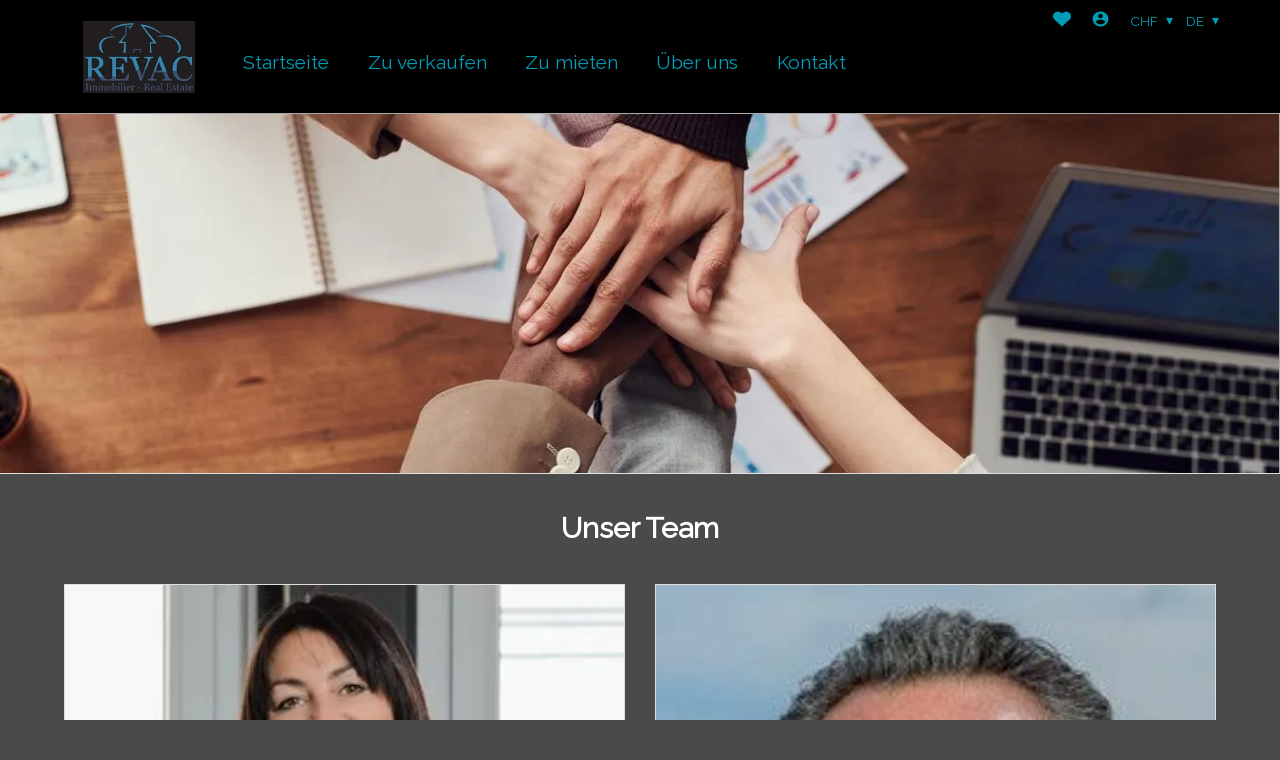

--- FILE ---
content_type: text/html; charset=utf-8
request_url: https://www.revacimmo.ch/de/c/team-13096
body_size: 6266
content:
<!DOCTYPE html>
<html lang="de">
<head>
        <!-- Context : cms_page -->

    
    <title>Team | REVACIMMOBILIER SA</title>
    <meta  name="description" content="REVAC IMMOBILIER SA  bietet Immobilienobjekte und -dienstleistungen an. Entdecken Sie alle unsere Angebote zum Kauf und/oder zur Miete." lang="de" />
    <link rel="shortcut icon" href="https://www.immomigimg.ch/s/ecfe8/942/websites/logos/942_3174_baceaea81140cec6d6aba3ef0274cae41538c12d.ico" type="image/ico" />
    
    <link rel="sitemap" type="application/xml" title="sitemap" href="/sitemap.xml" />

    <meta charset="UTF-8" />

    <link rel="canonical" href="https://www.revacimmo.ch/de/c/team-13096" />

    <meta name="viewport" content="width=device-width, initial-scale=1, user-scalable=no, maximum-scale=1" />
        
    <meta  property="og:url" content="https://www.revacimmo.ch/de/c/team-13096" />
    <meta  property="og:type" content="website" />
    <meta  property="og:title" content="Team | REVACIMMOBILIER SA" />
    <meta  property="og:description" content="REVAC IMMOBILIER SA Team bietet Immobilienobjekte und -dienstleistungen an. Entdecken Sie alle unsere Angebote zum Kauf und/oder zur Miete." />
    <meta  property="og:image" content="https://www.immomigimg.ch/s/6f4f5/942/websites/logos/942_3174_257286f067e302c64be62e3f2940363d7fdc6a74.png" />
    
    <link rel="preconnect" href="https://fonts.gstatic.com/">
<link rel="preconnect" href="https://www.gstatic.com/">
<link href="https://fonts.googleapis.com/css2?family=Raleway&display=swap" rel="stylesheet">

    <link rel="stylesheet" type="text/css" href="https://cdnjs.cloudflare.com/ajax/libs/jqueryui/1.14.0/themes/base/jquery-ui.min.css" integrity="sha512-F8mgNaoH6SSws+tuDTveIu+hx6JkVcuLqTQ/S/KJaHJjGc8eUxIrBawMnasq2FDlfo7FYsD8buQXVwD+0upbcA==" crossorigin="anonymous" />
    <link rel="stylesheet" type="text/css" href="https://cdnjs.cloudflare.com/ajax/libs/Swiper/8.3.0/swiper-bundle.min.css" integrity="sha512-yc4PGj02iLvj10vj/LWAYicOfMW7vxfZgBw2O9Tur3hIym//P/HwOwNLcLsE5bL+yTo+qqWE8lvPmtKCF/twdw==" crossorigin="anonymous" />
    <link rel="stylesheet" type="text/css" href="https://cdnjs.cloudflare.com/ajax/libs/magnific-popup.js/1.2.0/magnific-popup.min.css" integrity="sha512-lvaVbvmbHhG8cmfivxLRhemYlTT60Ly9Cc35USrpi8/m+Lf/f/T8x9kEIQq47cRj1VQIFuxTxxCcvqiQeQSHjQ==" crossorigin="anonymous" />
    <link rel="stylesheet" type="text/css" href="https://cdnjs.cloudflare.com/ajax/libs/air-datepicker/2.2.3/css/datepicker.min.css" integrity="sha512-Ujn3LMQ8mHWqy7EPP32eqGKBhBU8v39JRIfCer4nTZqlsSZIwy5g3Wz9SaZrd6pp3vmjI34yyzguZ2KQ66CLSQ==" crossorigin="anonymous" />
    <link rel="stylesheet" type="text/css" href="/cache/dbb9c66db4efbbb585c4387beaf5be2a4047c814/website.css" />
    
    
            <script type="application/ld+json">{"@context":"https:\/\/schema.org","@type":"Organization","@id":"https:\/\/www.revacimmo.ch","name":"REVACIMMOBILIER SA","url":"https:\/\/www.revacimmo.ch","logo":"https:\/\/www.immomigimg.ch\/s\/6f4f5\/942\/websites\/logos\/942_3174_257286f067e302c64be62e3f2940363d7fdc6a74.png","telephone":"+41 22 734 15 40","address":{"@type":"PostalAddress","streetAddress":"Rue du Jeu de l'Arc, 15","addressLocality":"Gen\u00e8ve","postalCode":"1207","addressCountry":"CH"},"location":{"@type":"Place","geo":{"@type":"GeoCoordinates","latitude":46.202736,"longitude":6.15813}}}</script>
</head>
<body class="preload scope_cms_page browser_chrome has_banner">
    <div id="global">
<header  class="header_scrollup fakeheader_loading">
    <div id="header_top">
        <div style="display:none" class="browserupgrade">
    Wir haben festgestellt, dass Ihre Browserversion nicht unterstützt ist. Bitte aktualisieren Sie Ihren Browser, um Ihre Erfahrung und Sicherheit zu verbessern. Folgende Browser sind mit dieser Website kompatibel:    <div>
        <a href="https://www.mozilla.org/firefox/">Mozilla Firefox</a>
        <a href="https://www.microsoft.com/edge">Microsoft Edge</a>
        <a href="https://www.google.com/chrome">Google Chrome</a>
    </div>
</div>        <div class="inner_content">
                        <div id="header_content">
                <h1 id="logo">
                    <a class="u-logo" href="/de" name="logo" aria-label="logo">
                    <img  alt="logo" class="logo logo-mobile" src="https://www.immomigimg.ch/s/6f4f5/942/websites/logos/942_3174_257286f067e302c64be62e3f2940363d7fdc6a74.png" />                    </a>
                </h1>
            </div>
<nav class="main_navigation">
    <div class="inner_content">
        <div id="nav_content" class="flex">
            
                <div class="nav_item">
                    <a class="nav_item_link" href="/de">Startseite</a>
                </div>
                <div class="nav_item sale">
                    <a class="nav_item_link" href="/zu-verkaufen">Zu verkaufen</a>
                </div>
                <div class="nav_item rent">
                    <a class="nav_item_link" href="/zu-vermieten">Zu mieten</a>
                </div>
                <div class="nav_item selected nav_item_submenu">
                    <a class="nav_item_link" href="/de/c/firma-13095" target="_self">&Uuml;ber uns</a>
                        <div class="nav_submenu">
                            <div class="nav_item nav_submenu_item">
                                <a class="nav_item_link nav_submenu_item_link" href="/de/c/firma-13095">Firma</a>
                            </div>
                            <div class="nav_item nav_submenu_item selected">
                                <a class="nav_item_link nav_submenu_item_link" href="/de/c/team-13096">Team</a>
                            </div>
                        </div>
                </div>
                <div class="nav_item contact">
                    <a class="nav_item_link" href="/de/c/kontakt-13098">Kontakt</a>
                </div>        </div>
    </div>
</nav>
<div class="menu_top flex">
        <div class="menu_favorites menu_top_part flex">
        <a href="/de/favorites" name="Favoriten" aria-label="Favoriten"  data-overlib="Favoriten" data-overlibmaxwidth="300px" data-overlibposition="bottom-right" data-overlibclass="">
            <!-- favorites --><svg version="1.1" xmlns="http://www.w3.org/2000/svg" xmlns:xlink="http://www.w3.org/1999/xlink" x="0px" y="0px" width="20" height="20"
	 viewBox="0 0 31.3 26" style="enable-background:new 0 0 31.3 26;" xml:space="preserve">
<path class="icon_favorite_on" fill="CC081C" d="M15.7,25.7L3,14.1c-3.2-2.9-3.5-7.8-0.7-11c0.2-0.2,0.4-0.4,0.6-0.6c3.2-2.8,8-2.8,11.2,0l1.5,1.4l1.4-1.4
	c3.2-2.8,8-2.8,11.2,0l0,0c0.2,0.2,0.4,0.4,0.6,0.6c2.8,3.2,2.6,8.1-0.6,11L15.7,25.7z"/>
<path class="icon_favorite_off" fill="CC081C" d="M15.7,25.7L2.9,14.1l-0.6-0.6c-1.4-1.6-2.1-3.6-2-5.7c0.1-2.1,1-4,2.5-5.4c3.2-2.8,8-2.8,11.2,0l1.6,1.4
	l1.5-1.4c3.2-2.8,8-2.8,11.3,0l0,0L29,3c1.4,1.6,2.1,3.6,2,5.7c-0.1,2.1-1,4-2.5,5.4L15.7,25.7z M8.5,1.7c-1.7,0-3.4,0.6-4.7,1.8
	c-1.3,1.1-2,2.7-2.2,4.4c-0.1,1.7,0.5,3.3,1.6,4.6c0.2,0.2,0.3,0.4,0.5,0.5l11.8,10.8l11.7-10.8c1.3-1.1,2.1-2.6,2.2-4.3
	C29.6,6.9,29,5.3,27.9,4c-0.2-0.2-0.3-0.4-0.5-0.5c-2.7-2.3-6.6-2.3-9.3,0l-2.3,2.3l-2.4-2.3C12,2.3,10.3,1.7,8.5,1.7z"/>
</svg>

            <span class="favorites_count hide">0</span>
        </a>
    </div>
    <div class="menu_login menu_top_part flex">
        <a href="/de/a/login?" data-overlib="Login" data-overlibmaxwidth="300px" data-overlibposition="bottom-right" data-overlibclass="" class="login_icon magnific-popup" data-base-options-mp="mpOptLogin" name="Login" aria-label="Login">
            <!-- user/login --> <svg version="1.1" xmlns="http://www.w3.org/2000/svg" viewBox="0 0 24 24" width="24" height="24">
    <path d="M12 19.219c2.484 0 4.688-1.313 6-3.234-0.047-1.969-4.031-3.094-6-3.094-2.016 0-5.953 1.125-6 3.094 1.313 1.922 3.516 3.234 6 3.234zM12 5.016c-1.641 0-3 1.359-3 3s1.359 3 3 3 3-1.359 3-3-1.359-3-3-3zM12 2.016c5.531 0 9.984 4.453 9.984 9.984s-4.453 9.984-9.984 9.984-9.984-4.453-9.984-9.984 4.453-9.984 9.984-9.984z"></path>
</svg>        </a>
    </div>
    <div class="menu_currencies menu_top_part flex">
        <div class="filter_element">
            
            <input id="currency" class="multiselect_cb hide" type="checkbox" />
            <div class="select_box multiselect_box" data-defaultlabel="CHF" data-limitdisplayed="1" data-labelitem="&amp;nbsp;Elemente">
                <label class="simple_layout select multiselect" for="currency">
                    <span class="multiselect_title">
                        CHF
                    </span>
                </label>
                <div class="multiselect_content select_content"><div class="select_item multiselect_item selected_item"><label class="checkbox"><input class="" type="radio" name="currency" value="1" checked="checked" /><span class="label_text">CHF</span></label></div><div class="select_item multiselect_item"><label class="checkbox"><input class="" type="radio" name="currency" value="2" /><span class="label_text">EUR</span></label></div><div class="select_item multiselect_item"><label class="checkbox"><input class="" type="radio" name="currency" value="3" /><span class="label_text">USD</span></label></div><div class="select_item multiselect_item"><label class="checkbox"><input class="" type="radio" name="currency" value="4" /><span class="label_text">GBP</span></label></div>
                </div>
            </div>        </div>
    </div>
    <div class="menu_langs menu_top_part flex">
        
            <input id="languages" class="multiselect_cb hide" type="checkbox" />
            <div class="select_box multiselect_box" data-defaultlabel="de" data-limitdisplayed="1" data-labelitem="&amp;nbsp;Elemente">
                <label class="simple_layout select multiselect" for="languages">
                    <span class="multiselect_title">
                        de
                    </span>
                </label>
                <div class="multiselect_content select_content"><div class="select_item multiselect_item"><label class="checkbox"><input class="" type="radio" name="languages" value="1" data-link="/fr/c/team-13096" /><span class="label_text">fr</span></label></div><div class="select_item multiselect_item selected_item"><label class="checkbox"><input class="" type="radio" name="languages" value="2" data-link="/de/c/team-13096" checked="checked" /><span class="label_text">de</span></label></div><div class="select_item multiselect_item"><label class="checkbox"><input class="" type="radio" name="languages" value="3" data-link="/en/c/team-13096" /><span class="label_text">en</span></label></div>
                </div>
            </div>    </div>
</div>
            <div class="nav_mobile">
               <span class="menu_button">
                   <span class="cross"><!-- menu_button --><svg version="1.1" class="svg_mobile_close_menu" xmlns="http://www.w3.org/2000/svg" width="20px" height="20px" viewBox="300 130 350 400" xml:space="preserve">
<path d="M300,220 C300,220 520,220 560,220 C740,220 640,540 520,420 C440,340 300,200 300,200" id="top"></path>
    <path d="M300,325 L540,325" id="middle"></path>
    <path d="M300,210 C300,210 520,210 560,210 C740,210 640,530 520,410 C440,330 300,190 300,190" id="bottom" transform="translate(480, 320) scale(1, -1) translate(-480, -328) "></path>
</svg></span>
                </span>
                
            </div>
        </div>
    </div>
</header>
<main role="main" id="main">

<div id="back_to_top"><!-- back_to_top --><svg version="1.1" xmlns="http://www.w3.org/2000/svg" xmlns:xlink="http://www.w3.org/1999/xlink" x="0px" y="0px"
	 width="30px" height="30px" viewBox="0 0 30 30" enable-background="new 0 0 30 30" xml:space="preserve">
<rect opacity="0.6" width="30" height="30"/>
<g>
	<polygon fill="#FFFFFF" points="21.1,19.059 24.287,19.059 14.999,9.774 5.713,19.061 8.899,19.061 14.999,12.96 	"/>
</g>
</svg>
</div>
    <div class="messages global_messages hide">
        <div class="close_messages">&#215;</div>
    </div>
<div  class="content std_container cms_cms3_container" id="cms3_container">
    <section  class="cms_part cms_banner cms_banner_mobile_dark" id="__comp241355" ><div  class="cms_part cms_banner_slider cms_slider" id="__comp241356" ><div  class="cms_part cms_picture cms_picture_pic_center" id="__comp241357" ><img  alt="" data-ratio="1.4998169168803" class="item" draggable="false" srcset="https://www.immomigimg.ch/i/6e5c8/800x450/s/942/pictures/cms/842_15693c86e69be19c7558bed8d18f6b3665506aa5.webp 800w, https://www.immomigimg.ch/i/6e5c8/800x450/s/942/pictures/cms/842_15693c86e69be19c7558bed8d18f6b3665506aa5.webp 800w, https://www.immomigimg.ch/i/ce91a/1200x800/m/942/pictures/cms/842_15693c86e69be19c7558bed8d18f6b3665506aa5.webp 1200w, https://www.immomigimg.ch/i/85653/1600x900/m/942/pictures/cms/842_15693c86e69be19c7558bed8d18f6b3665506aa5.webp 1600w, https://www.immomigimg.ch/i/96c50/2000x1225/m/942/pictures/cms/842_15693c86e69be19c7558bed8d18f6b3665506aa5.webp 2000w, https://www.immomigimg.ch/i/2ec6f/2560x1440/m/942/pictures/cms/842_15693c86e69be19c7558bed8d18f6b3665506aa5.webp 2560w" src="https://www.immomigimg.ch/s/7ea31/942/pictures/cms/842_15693c86e69be19c7558bed8d18f6b3665506aa5.jpg" sizes="100vw" /></div></div></section><section  class="cms_part cms_section cms_section_light" id="__comp241359" >    <div  class="inner_content">
        <div  class="cms_part cms_text cms_text_main_title" id="__comp241360" ><h1 class="cms_text_content" data-title="Unser Team">
        <div style="text-align: center;">Unser Team</div>
    
</h1></div><div  class="cms_part cms_thumbnails cms_thumbnails_thumbnails_left" id="__comp241361" ><div class="cms_thumbnails_parent magnific-popup cms_thumbnails_4" data-mp-delegate=".magnific-popup-item">
    <div  class="cms_part cms_team_member" id="__comp594925" ><article class="box box_team_item">
     <div class="box_inner">
                <div class="box_picture">
            <img  alt="Johanna Rousseau" data-ratio="1.0384454659423" class="item" draggable="false" srcset="https://www.immomigimg.ch/i/91210/320x320/m/942/pictures/cms/942_46f2a822938027aaa418dcb16c7d45d89ffe706c.webp 320w, https://www.immomigimg.ch/i/e2806/400x400/m/942/pictures/cms/942_46f2a822938027aaa418dcb16c7d45d89ffe706c.webp 400w, https://www.immomigimg.ch/i/3e44d/670x670/m/942/pictures/cms/942_46f2a822938027aaa418dcb16c7d45d89ffe706c.webp 670w, https://www.immomigimg.ch/i/518e8/1050x1050/m/942/pictures/cms/942_46f2a822938027aaa418dcb16c7d45d89ffe706c.webp 1050w, https://www.immomigimg.ch/i/e9727/1200x1200/m/942/pictures/cms/942_46f2a822938027aaa418dcb16c7d45d89ffe706c.webp 1200w, https://www.immomigimg.ch/i/45415/1600x1600/m/942/pictures/cms/942_46f2a822938027aaa418dcb16c7d45d89ffe706c.webp 1600w, https://www.immomigimg.ch/i/c827e/2000x2000/m/942/pictures/cms/942_46f2a822938027aaa418dcb16c7d45d89ffe706c.webp 2000w" src="https://www.immomigimg.ch/s/b37fc/942/pictures/cms/942_46f2a822938027aaa418dcb16c7d45d89ffe706c.jpg" sizes="(max-width: 770px) 50vw, (max-width: 1050px) 50vw, 25vw" />        </div>

        <div class="box_infos text">
            <h3>Johanna Rousseau</h3>                <div class="row team_mobile">
                    <div class="label">
                                                    <span>Mobiltelefon</span>
                                            </div>
                    <div class="value">
                        <a href="tel:+41794717186">+41 79 471 71 86</a>                    </div>
                </div>
                            <div class="row team_email">
                    <a class="mail_link" href="mailto:ranieri@revacimmo.ch">ranieri@revacimmo.ch</a>                </div>
                            <div class="row team_languages">
                    <span class="team_lang_item">fr</span>                </div>
                    </div>
    </div>
</article>
</div><div  class="cms_part cms_team_member" id="__comp272288" ><article class="box box_team_item">
     <div class="box_inner">
                <div class="box_picture">
            <img  alt="Eric Marzullo" data-ratio="0.90804597701149" class="item" draggable="false" src="https://www.immomigimg.ch/s/27154/942/pictures/cms/942_17e80303738fa19cacb13fb9e8cb6beac791d011.jpg" />        </div>

        <div class="box_infos text">
            <h3>Eric Marzullo</h3>                <div class="row team_mobile">
                    <div class="label">
                                                    <span>Mobiltelefon</span>
                                            </div>
                    <div class="value">
                        <a href="tel:+41795904681">+41 79 590 46 81</a>                    </div>
                </div>
                            <div class="row team_phone">
                    <div class="label">
                                                    <span>Tel. Geschäft</span>
                                            </div>
                    <div class="value">
                        <a href="tel:+41227341540">+41 22 734 15 40</a>                    </div>
                </div>
                            <div class="row team_email">
                    <a class="mail_link" href="mailto:eric@revacimmo.ch">eric@revacimmo.ch</a>                </div>
                            <div class="row team_languages">
                    <span class="team_lang_item">fr</span> | <span class="team_lang_item">en</span>                </div>
                    </div>
    </div>
</article>
</div></div>
</div>    </div>
</section></div>

</main>
<footer>
    <div class="inner_content footer_infos">
        <div id="footer_content" class="flex">
            <div class="footer_col footer_logo">
                <a class="u-logo" href="/de" name="logo" aria-label="logo">
                    <img  alt="logo" class="logo logo-mobile" src="https://www.immomigimg.ch/s/6f4f5/942/websites/logos/942_3174_257286f067e302c64be62e3f2940363d7fdc6a74.png" />                </a>
            </div>
            
            <address  class="footer_col footer_address h-card p-adr"><p class="h3">Kontaktieren Sie uns</p><div  class="footer_row p-name">REVAC IMMOBILIER SA</div><div  class="footer_row p-street-address">Rue du jeu de l&#039;Arc, 15</div><div  class="footer_row p-locality">1207 Gen&egrave;ve</div><div  class="footer_row p-tel">Tel. <a href="tel:+41227341540">+41 22 734 15 40</a></div><div  class="footer_row u-email"><a href="mailto:info@revacimmo.ch">info@revacimmo.ch</a></div>
    </address>            <div class="footer_col footer_account">
                <h3>Bleiben Sie verbunden</h3>
                <div class="footer_row">Verpassen Sie keine Objekte, melden Sie sich kostenlos an.</div>
            
                <a href="/de/a/login" class="button subscribe login_icon magnific-popup" data-base-options-mp="mpOptLogin">
                Sich anmelden</a>            </div>

            <div class="footer_col footer_member">
                <h3>Mitglied von</h3>
                <img src="/resources/png/aacige.png" alt=""/>
            </div>

                    </div>
    </div>
    <div id="footer_copyright" class="flex">
        <div class="inner_content">
                        Software Immomig<sup>®</sup> 2004-2026, IMMOMIG AG |  Alle Rechte vorbehalten | Unsere Inserate auf <a href="https://www.dreamo.ch/de/immobilienagenturen/revacimmobilier-sa/e6ce8725" onclick="window.open('https://www.dreamo.ch/de/immobilienagenturen/revacimmobilier-sa/e6ce8725'); return false;">dreamo.ch</a>                                </div>
    </div>
</footer>
</div>
<div class="js_loader">
    <div class="js_loader_icon">
        <!-- loading --><svg version="1.1" id="loader-1" xmlns="http://www.w3.org/2000/svg" xmlns:xlink="http://www.w3.org/1999/xlink" x="0px" y="0px"
   width="40" height="40" viewBox="0 0 40 40" enable-background="new 0 0 40 40" xml:space="preserve">
    <path opacity="0.2" fill="#000" d="M20.201,5.169c-8.254,0-14.946,6.692-14.946,14.946c0,8.255,6.692,14.946,14.946,14.946
    s14.946-6.691,14.946-14.946C35.146,11.861,28.455,5.169,20.201,5.169z M20.201,31.749c-6.425,0-11.634-5.208-11.634-11.634
    c0-6.425,5.209-11.634,11.634-11.634c6.425,0,11.633,5.209,11.633,11.634C31.834,26.541,26.626,31.749,20.201,31.749z"/>
    <path fill="#000" d="M26.013,10.047l1.654-2.866c-2.198-1.272-4.743-2.012-7.466-2.012h0v3.312h0
    C22.32,8.481,24.301,9.057,26.013,10.047z">
        <animateTransform attributeType="xml"
          attributeName="transform"
          type="rotate"
          from="0 20 20"
          to="360 20 20"
          dur="0.75s"
          repeatCount="indefinite"/>
    </path>
</svg>    </div>
</div>
    <script type="text/javascript" src="https://cdnjs.cloudflare.com/ajax/libs/jquery/3.7.1/jquery.min.js" integrity="sha512-v2CJ7UaYy4JwqLDIrZUI/4hqeoQieOmAZNXBeQyjo21dadnwR+8ZaIJVT8EE2iyI61OV8e6M8PP2/4hpQINQ/g==" crossorigin="anonymous"></script>
    <script type="text/javascript" src="https://cdnjs.cloudflare.com/ajax/libs/jqueryui/1.14.0/jquery-ui.min.js" integrity="sha512-MlEyuwT6VkRXExjj8CdBKNgd+e2H+aYZOCUaCrt9KRk6MlZDOs91V1yK22rwm8aCIsb5Ec1euL8f0g58RKT/Pg==" crossorigin="anonymous"></script>
    <script type="text/javascript" src="https://cdnjs.cloudflare.com/ajax/libs/Swiper/8.3.0/swiper-bundle.min.js" integrity="sha512-+oUge+PHyEv6R7xjWkZ9zeGWbRLIs24P6/2afAClEZi+kZ2vsK+Di4Ud9ON39uAbkkcCrewO3ayzk2765bbPpw==" crossorigin="anonymous"></script>
    <script type="text/javascript" src="https://cdnjs.cloudflare.com/ajax/libs/magnific-popup.js/1.2.0/jquery.magnific-popup.min.js" integrity="sha512-fCRpXk4VumjVNtE0j+OyOqzPxF1eZwacU3kN3SsznRPWHgMTSSo7INc8aY03KQDBWztuMo5KjKzCFXI/a5rVYQ==" crossorigin="anonymous"></script>
    <script type="text/javascript" class="lazy" data-src="https://www.google.com/recaptcha/api.js?onload=onloadCaptchaCallback&amp;render=explicit&amp;hl=de"></script>
    <script type="text/javascript" src="https://cdnjs.cloudflare.com/ajax/libs/air-datepicker/2.2.3/js/datepicker.min.js" integrity="sha512-sM9DpZQXHGs+rFjJYXE1OcuCviEgaXoQIvgsH7nejZB64A09lKeTU4nrs/K6YxFs6f+9FF2awNeJTkaLuplBhg==" crossorigin="anonymous"></script>
    <script type="text/javascript" src="https://cdnjs.cloudflare.com/ajax/libs/air-datepicker/2.2.3/js/i18n/datepicker.de.min.js" crossorigin="anonymous"></script>
    <script type="text/javascript" src="/cache/88ddc58c1be524c934eb5e2c46731b2a3aff024c/website.js"></script></body>
</html>


--- FILE ---
content_type: application/javascript; charset=utf-8
request_url: https://www.revacimmo.ch/cache/88ddc58c1be524c934eb5e2c46731b2a3aff024c/website.js
body_size: 57447
content:

/* Reverse Router */
const _rr = {
  "ObjectsList": {
    "search": function() { return __reverse_route("ObjectsList", "search", arguments, [{"mname":"search","cname":"ObjectsList","path":"\/a-vendre","args":[{"source":"fixed","name":"lang","value":"fr","constraint":"string"},{"source":"fixed","value":13092,"constraint":"integer"}]},{"mname":"search","cname":"ObjectsList","path":"\/zu-verkaufen","args":[{"source":"fixed","name":"lang","value":"de","constraint":"string"},{"source":"fixed","value":13092,"constraint":"integer"}]},{"mname":"search","cname":"ObjectsList","path":"\/to-sale","args":[{"source":"fixed","name":"lang","value":"en","constraint":"string"},{"source":"fixed","value":13092,"constraint":"integer"}]},{"mname":"search","cname":"ObjectsList","path":"\/a-louer","args":[{"source":"fixed","name":"lang","value":"fr","constraint":"string"},{"source":"fixed","value":13093,"constraint":"integer"}]},{"mname":"search","cname":"ObjectsList","path":"\/zu-vermieten","args":[{"source":"fixed","name":"lang","value":"de","constraint":"string"},{"source":"fixed","value":13093,"constraint":"integer"}]},{"mname":"search","cname":"ObjectsList","path":"\/to-rent","args":[{"source":"fixed","name":"lang","value":"en","constraint":"string"},{"source":"fixed","value":13093,"constraint":"integer"}]},{"method":"GET","holes":{"id":{"pattern":"[^\/]+","canBeRefined":true},"lang":{"pattern":"[a-z]{2}","canBeRefined":false}},"path":"\/#lang#\/ol\/#id#","cname":"ObjectsList","mname":"search","args":[{"source":"hole","name":"lang","constraint":null},{"source":"hole","name":"id","constraint":null}]}]); },
    "first": function() { return __reverse_route("ObjectsList", "first", arguments, [{"method":"GET","holes":{"lang":{"pattern":"[a-z]{2}","canBeRefined":false}},"path":"\/#lang#\/o","cname":"ObjectsList","mname":"first","args":[{"source":"hole","name":"lang","constraint":null}]}]); },
    "all": function() { return __reverse_route("ObjectsList", "all", arguments, [{"method":"GET","holes":{"lang":{"pattern":"[a-z]{2}","canBeRefined":false}},"path":"\/#lang#\/o\/all","cname":"ObjectsList","mname":"all","args":[{"source":"hole","name":"lang","constraint":null}]}]); },
    "redirectToIdent": function() { return __reverse_route("ObjectsList", "redirectToIdent", arguments, [{"method":"GET","holes":{"ident":{"pattern":"[^\/]+","canBeRefined":true},"lang":{"pattern":"[a-z]{2}","canBeRefined":false}},"path":"\/#lang#\/#ident#","cname":"ObjectsList","mname":"redirectToIdent","args":[{"source":"hole","name":"lang","constraint":null},{"source":"hole","name":"ident","constraint":null}]}]); },
  },
  "Cms": {
    "page": function() { return __reverse_route("Cms", "page", arguments, [{"mname":"page","cname":"Cms","path":"\/fr","args":[{"source":"fixed","name":"lang","value":"fr","constraint":"string"},{"source":"ignored","value":"accueil","constraint":"string"},{"source":"fixed","value":13091,"constraint":"integer"}]},{"mname":"page","cname":"Cms","path":"\/de","args":[{"source":"fixed","name":"lang","value":"de","constraint":"string"},{"source":"ignored","value":"startseite","constraint":"string"},{"source":"fixed","value":13091,"constraint":"integer"}]},{"mname":"page","cname":"Cms","path":"\/en","args":[{"source":"fixed","name":"lang","value":"en","constraint":"string"},{"source":"ignored","value":"home","constraint":"string"},{"source":"fixed","value":13091,"constraint":"integer"}]},{"method":"GET","holes":{"pretty":{"pattern":"[^\/]+","canBeRefined":true},"id":{"pattern":"[^\/]+","canBeRefined":true},"lang":{"pattern":"[a-z]{2}","canBeRefined":false}},"path":"\/#lang#\/c\/#pretty#-#id#","cname":"Cms","mname":"page","args":[{"source":"hole","name":"lang","constraint":null},{"source":"hole","name":"pretty","constraint":null},{"source":"hole","name":"id","constraint":"int"}]}]); },
    "subPage": function() { return __reverse_route("Cms", "subPage", arguments, [{"method":"GET","holes":{"pretty":{"pattern":"[^\/]+","canBeRefined":true},"id":{"pattern":"[^\/]+","canBeRefined":true},"sid":{"pattern":"[^\/]+","canBeRefined":true},"lang":{"pattern":"[a-z]{2}","canBeRefined":false}},"path":"\/#lang#\/c\/#pretty#-#id#\/#sid#","cname":"Cms","mname":"subPage","args":[{"source":"hole","name":"lang","constraint":null},{"source":"hole","name":"pretty","constraint":null},{"source":"hole","name":"id","constraint":"int"},{"source":"hole","name":"sid","constraint":"int"}]}]); },
    "popup": function() { return __reverse_route("Cms", "popup", arguments, [{"method":"GET","holes":{"id":{"pattern":"[^\/]+","canBeRefined":true},"lang":{"pattern":"[a-z]{2}","canBeRefined":false}},"path":"\/#lang#\/a\/c\/popup\/#id#","cname":"Cms","mname":"popup","args":[{"source":"hole","name":"lang","constraint":null},{"source":"hole","name":"id","constraint":"int"}]}]); },
  },
  "Main": {
    "negotiateLanguage": function() { return __reverse_route("Main", "negotiateLanguage", arguments, [{"method":"GET","holes":[],"path":"\/","cname":"Main","mname":"negotiateLanguage","args":[]}]); },
    "landing": function() { return __reverse_route("Main", "landing", arguments, [{"method":"GET","holes":{"lang":{"pattern":"[a-z]{2}","canBeRefined":false}},"path":"\/#lang#","cname":"Main","mname":"landing","args":[{"source":"hole","name":"lang","constraint":null}]}]); },
    "error404": function() { return __reverse_route("Main", "error404", arguments, [{"method":"GET","holes":{"lang":{"pattern":"[a-z]{2}","canBeRefined":false}},"path":"\/#lang#\/error404","cname":"Main","mname":"error404","args":[{"source":"hole","name":"lang","constraint":null}]}]); },
    "deactivated": function() { return __reverse_route("Main", "deactivated", arguments, [{"method":"GET","holes":{"lang":{"pattern":"[a-z]{2}","canBeRefined":false}},"path":"\/#lang#\/deactivated","cname":"Main","mname":"deactivated","args":[{"source":"hole","name":"lang","constraint":null}]}]); },
  },
  "ShortUrl": {
    "digirentLanding": function() { return __reverse_route("ShortUrl", "digirentLanding", arguments, [{"method":"GET","holes":[],"path":"\/digirent","cname":"ShortUrl","mname":"digirentLanding","args":[]}]); },
    "digirent": function() { return __reverse_route("ShortUrl", "digirent", arguments, [{"method":"GET","holes":{"lang":{"pattern":"[a-z]{2}","canBeRefined":false}},"path":"\/#lang#\/digirent","cname":"ShortUrl","mname":"digirent","args":[{"source":"hole","name":"lang","constraint":null}]}]); },
    "handle": function() { return __reverse_route("ShortUrl", "handle", arguments, [{"method":"GET","holes":{"ident":{"pattern":"[0-9a-z]+","canBeRefined":false}},"path":"\/#ident#","cname":"ShortUrl","mname":"handle","args":[{"source":"hole","name":"ident","constraint":null}]}]); },
  },
  "Login": {
    "login": function() { return __reverse_route("Login", "login", arguments, [{"method":"GET","holes":{"lang":{"pattern":"[a-z]{2}","canBeRefined":false}},"path":"\/#lang#\/login","cname":"Login","mname":"login","args":[{"source":"hole","name":"lang","constraint":null}]}]); },
    "loginPopup": function() { return __reverse_route("Login", "loginPopup", arguments, [{"method":"GET","holes":{"lang":{"pattern":"[a-z]{2}","canBeRefined":false}},"path":"\/#lang#\/a\/login","cname":"Login","mname":"loginPopup","args":[{"source":"hole","name":"lang","constraint":null}]}]); },
    "loginAuto": function() { return __reverse_route("Login", "loginAuto", arguments, [{"method":"GET","holes":{"lang":{"pattern":"[a-z]{2}","canBeRefined":false}},"path":"\/#lang#\/login\/auto","cname":"Login","mname":"loginAuto","args":[{"source":"hole","name":"lang","constraint":null}]},{"method":"GET","holes":{"user_id":{"pattern":"[^\/]+","canBeRefined":true},"lang":{"pattern":"[a-z]{2}","canBeRefined":false}},"path":"\/#lang#\/login\/auto\/#user_id#","cname":"Login","mname":"loginAuto","args":[{"source":"hole","name":"lang","constraint":null},{"source":"hole","name":"user_id","constraint":null}]}]); },
    "authorize": function() { return __reverse_route("Login", "authorize", arguments, [{"method":"GET","holes":{"tok":{"pattern":"[^\/]+","canBeRefined":true},"lang":{"pattern":"[a-z]{2}","canBeRefined":false}},"path":"\/#lang#\/login\/authorize\/#tok#","cname":"Login","mname":"authorize","args":[{"source":"hole","name":"lang","constraint":null},{"source":"hole","name":"tok","constraint":null}]}]); },
    "loginWithIDP": function() { return __reverse_route("Login", "loginWithIDP", arguments, [{"method":"GET","holes":{"id":{"pattern":"[^\/]+","canBeRefined":true},"lang":{"pattern":"[a-z]{2}","canBeRefined":false}},"path":"\/#lang#\/a\/loginwith\/#id#","cname":"Login","mname":"loginWithIDP","args":[{"source":"hole","name":"lang","constraint":null},{"source":"hole","name":"id","constraint":null}]}]); },
    "oauthCallback": function() { return __reverse_route("Login", "oauthCallback", arguments, [{"method":"GET","holes":[],"path":"\/oauth\/callback","cname":"Login","mname":"oauthCallback","args":[]}]); },
    "logout": function() { return __reverse_route("Login", "logout", arguments, [{"method":"GET","holes":{"lang":{"pattern":"[a-z]{2}","canBeRefined":false}},"path":"\/#lang#\/logout","cname":"Login","mname":"logout","args":[{"source":"hole","name":"lang","constraint":null}]}]); },
    "loginDo": function() { return __reverse_route("Login", "loginDo", arguments, [{"method":"POST","holes":{"lang":{"pattern":"[a-z]{2}","canBeRefined":false}},"path":"\/#lang#\/a\/login","cname":"Login","mname":"loginDo","args":[{"source":"hole","name":"lang","constraint":null}]}]); },
  },
  "Demo": {
    "chooserPopup": function() { return __reverse_route("Demo", "chooserPopup", arguments, [{"method":"GET","holes":{"lang":{"pattern":"[a-z]{2}","canBeRefined":false}},"path":"\/#lang#\/a\/demo\/chooser","cname":"Demo","mname":"chooserPopup","args":[{"source":"hole","name":"lang","constraint":null}]}]); },
    "chooser": function() { return __reverse_route("Demo", "chooser", arguments, [{"method":"GET","holes":{"lang":{"pattern":"[a-z]{2}","canBeRefined":false}},"path":"\/#lang#\/demo\/chooser","cname":"Demo","mname":"chooser","args":[{"source":"hole","name":"lang","constraint":null}]}]); },
  },
  "Maintenance": {
    "index": function() { return __reverse_route("Maintenance", "index", arguments, [{"method":"GET","holes":{"lang":{"pattern":"[a-z]{2}","canBeRefined":false}},"path":"\/#lang#\/maintenance","cname":"Maintenance","mname":"index","args":[{"source":"hole","name":"lang","constraint":null}]}]); },
    "project_archived": function() { return __reverse_route("Maintenance", "project_archived", arguments, [{"method":"GET","holes":{"lang":{"pattern":"[a-z]{2}","canBeRefined":false}},"path":"\/#lang#\/p\/archived","cname":"Maintenance","mname":"project_archived","args":[{"source":"hole","name":"lang","constraint":null}]}]); },
  },
  "Information": {
    "contact": function() { return __reverse_route("Information", "contact", arguments, [{"method":"GET","holes":{"lang":{"pattern":"[a-z]{2}","canBeRefined":false}},"path":"\/#lang#\/contact","cname":"Information","mname":"contact","args":[{"source":"hole","name":"lang","constraint":null}]}]); },
    "terms": function() { return __reverse_route("Information", "terms", arguments, [{"method":"GET","holes":{"lang":{"pattern":"[a-z]{2}","canBeRefined":false}},"path":"\/#lang#\/terms","cname":"Information","mname":"terms","args":[{"source":"hole","name":"lang","constraint":null}]}]); },
    "cookies": function() { return __reverse_route("Information", "cookies", arguments, [{"method":"GET","holes":{"lang":{"pattern":"[a-z]{2}","canBeRefined":false}},"path":"\/#lang#\/cookies","cname":"Information","mname":"cookies","args":[{"source":"hole","name":"lang","constraint":null}]}]); },
    "presentation": function() { return __reverse_route("Information", "presentation", arguments, [{"method":"GET","holes":{"lang":{"pattern":"[a-z]{2}","canBeRefined":false}},"path":"\/#lang#\/presentation","cname":"Information","mname":"presentation","args":[{"source":"hole","name":"lang","constraint":null}]}]); },
  },
  "Blog": {
    "index": function() { return __reverse_route("Blog", "index", arguments, [{"method":"GET","holes":{"lang":{"pattern":"[a-z]{2}","canBeRefined":false}},"path":"\/#lang#\/blog","cname":"Blog","mname":"index","args":[{"source":"hole","name":"lang","constraint":null}]},{"method":"GET","holes":{"lang":{"pattern":"[a-z]{2}","canBeRefined":false}},"path":"\/#lang#\/blog\/index","cname":"Blog","mname":"index","args":[{"source":"hole","name":"lang","constraint":null}]}]); },
    "all": function() { return __reverse_route("Blog", "all", arguments, [{"method":"GET","holes":{"lang":{"pattern":"[a-z]{2}","canBeRefined":false}},"path":"\/#lang#\/blog\/all","cname":"Blog","mname":"all","args":[{"source":"hole","name":"lang","constraint":null}]}]); },
    "article": function() { return __reverse_route("Blog", "article", arguments, [{"method":"GET","holes":{"title":{"pattern":"[^\/]+","canBeRefined":true},"id":{"pattern":"[^\/]+","canBeRefined":true},"lang":{"pattern":"[a-z]{2}","canBeRefined":false},"ym":{"pattern":"\\d{4}-\\d{2}","canBeRefined":false}},"path":"\/#lang#\/blog\/#ym#\/#title#-#id#","cname":"Blog","mname":"article","args":[{"source":"hole","name":"lang","constraint":null},{"source":"hole","name":"ym","constraint":null},{"source":"hole","name":"id","constraint":"int"},{"source":"hole","name":"title","constraint":null}]}]); },
    "cmsBlogArticle": function() { return __reverse_route("Blog", "cmsBlogArticle", arguments, [{"method":"GET","holes":{"slug":{"pattern":"[^\/]+","canBeRefined":true},"lang":{"pattern":"[a-z]{2}","canBeRefined":false}},"path":"\/#lang#\/blog\/article\/#slug#","cname":"Blog","mname":"cmsBlogArticle","args":[{"source":"hole","name":"lang","constraint":null},{"source":"hole","name":"slug","constraint":null}]}]); },
    "cmsBlog": function() { return __reverse_route("Blog", "cmsBlog", arguments, [{"method":"GET","holes":{"parts":{"pattern":".+","canBeRefined":true},"lang":{"pattern":"[a-z]{2}","canBeRefined":false}},"path":"\/#lang#\/blog\/#parts#","cname":"Blog","mname":"cmsBlog","args":[{"source":"hole","name":"lang","constraint":null},{"source":"hole","name":"parts","constraint":null}]},{"method":"GET","holes":{"lang":{"pattern":"[a-z]{2}","canBeRefined":false}},"path":"\/#lang#\/blog","cname":"Blog","mname":"cmsBlog","args":[{"source":"hole","name":"lang","constraint":null}]}]); },
  },
  "Jobs": {
    "index": function() { return __reverse_route("Jobs", "index", arguments, [{"method":"GET","holes":{"lang":{"pattern":"[a-z]{2}","canBeRefined":false}},"path":"\/#lang#\/jobs","cname":"Jobs","mname":"index","args":[{"source":"hole","name":"lang","constraint":null}]}]); },
  },
  "Objects": {
    "details": function() { return __reverse_route("Objects", "details", arguments, [{"method":"GET","holes":{"pretty":{"pattern":"[^\/]+","canBeRefined":true},"id":{"pattern":"[^\/]+","canBeRefined":true},"lang":{"pattern":"[a-z]{2}","canBeRefined":false}},"path":"\/#lang#\/o\/#pretty#-#id#","cname":"Objects","mname":"details","args":[{"source":"hole","name":"lang","constraint":null},{"source":"hole","name":"pretty","constraint":null},{"source":"hole","name":"id","constraint":"int"}]}]); },
    "searchLanding": function() { return __reverse_route("Objects", "searchLanding", arguments, [{"method":"GET","holes":[],"path":"\/fr\/recherche","cname":"Objects","mname":"searchLanding","args":[{"source":"fixed","value":"fr","constraint":"string"}]},{"method":"GET","holes":[],"path":"\/de\/suche","cname":"Objects","mname":"searchLanding","args":[{"source":"fixed","value":"de","constraint":"string"}]},{"method":"GET","holes":[],"path":"\/it\/ricerca","cname":"Objects","mname":"searchLanding","args":[{"source":"fixed","value":"it","constraint":"string"}]},{"method":"GET","holes":{"lang":{"pattern":"[a-z]{2}","canBeRefined":false}},"path":"\/#lang#\/search","cname":"Objects","mname":"searchLanding","args":[{"source":"hole","name":"lang","constraint":null}]}]); },
    "search": function() { return __reverse_route("Objects", "search", arguments, [{"method":"GET","holes":{"slugs":{"pattern":".+","canBeRefined":true}},"path":"\/fr\/recherche\/#slugs#","cname":"Objects","mname":"search","args":[{"source":"fixed","value":"fr","constraint":"string"},{"source":"hole","name":"slugs","constraint":null}]},{"method":"GET","holes":{"slugs":{"pattern":".+","canBeRefined":true}},"path":"\/de\/suche\/#slugs#","cname":"Objects","mname":"search","args":[{"source":"fixed","value":"de","constraint":"string"},{"source":"hole","name":"slugs","constraint":null}]},{"method":"GET","holes":{"slugs":{"pattern":".+","canBeRefined":true}},"path":"\/it\/ricerca\/#slugs#","cname":"Objects","mname":"search","args":[{"source":"fixed","value":"it","constraint":"string"},{"source":"hole","name":"slugs","constraint":null}]},{"method":"GET","holes":{"slugs":{"pattern":".+","canBeRefined":true},"lang":{"pattern":"[a-z]{2}","canBeRefined":false}},"path":"\/#lang#\/search\/#slugs#","cname":"Objects","mname":"search","args":[{"source":"hole","name":"lang","constraint":null},{"source":"hole","name":"slugs","constraint":null}]}]); },
    "energyEfficiency": function() { return __reverse_route("Objects", "energyEfficiency", arguments, [{"method":"GET","holes":{"lang":{"pattern":"[a-z]{2}","canBeRefined":false}},"path":"\/#lang#\/o\/energy_efficiency.svg","cname":"Objects","mname":"energyEfficiency","args":[{"source":"hole","name":"lang","constraint":null},{"source":"param","name":"global","constraint":null},{"source":"param","name":"envelope","constraint":null}]}]); },
    "references": function() { return __reverse_route("Objects", "references", arguments, [{"method":"GET","holes":{"lang":{"pattern":"[a-z]{2}","canBeRefined":false}},"path":"\/#lang#\/o\/references","cname":"Objects","mname":"references","args":[{"source":"hole","name":"lang","constraint":null}]}]); },
    "edit": function() { return __reverse_route("Objects", "edit", arguments, [{"method":"GET","holes":{"id":{"pattern":"[^\/]+","canBeRefined":true},"lang":{"pattern":"[a-z]{2}","canBeRefined":false}},"path":"\/#lang#\/o\/edit\/#id#","cname":"Objects","mname":"edit","args":[{"source":"hole","name":"lang","constraint":null},{"source":"hole","name":"id","constraint":null}]}]); },
    "video": function() { return __reverse_route("Objects", "video", arguments, [{"method":"GET","holes":{"id":{"pattern":"[^\/]+","canBeRefined":true},"object_id":{"pattern":"[^\/]+","canBeRefined":true},"lang":{"pattern":"[a-z]{2}","canBeRefined":false}},"path":"\/#lang#\/o\/video\/#id#\/#object_id#","cname":"Objects","mname":"video","args":[{"source":"hole","name":"lang","constraint":null},{"source":"hole","name":"id","constraint":null},{"source":"hole","name":"object_id","constraint":null}]}]); },
    "virtualTour": function() { return __reverse_route("Objects", "virtualTour", arguments, [{"method":"GET","holes":{"id":{"pattern":"[^\/]+","canBeRefined":true},"object_id":{"pattern":"[^\/]+","canBeRefined":true},"lang":{"pattern":"[a-z]{2}","canBeRefined":false}},"path":"\/#lang#\/o\/virtual\/#id#\/#object_id#","cname":"Objects","mname":"virtualTour","args":[{"source":"hole","name":"lang","constraint":null},{"source":"hole","name":"id","constraint":null},{"source":"hole","name":"object_id","constraint":null}]}]); },
    "similarObjects": function() { return __reverse_route("Objects", "similarObjects", arguments, [{"method":"GET","holes":{"id":{"pattern":"[^\/]+","canBeRefined":true},"lang":{"pattern":"[a-z]{2}","canBeRefined":false}},"path":"\/#lang#\/o\/similar\/#id#","cname":"Objects","mname":"similarObjects","args":[{"source":"hole","name":"lang","constraint":null},{"source":"hole","name":"id","constraint":null}]}]); },
    "mandatoryVisitPopup": function() { return __reverse_route("Objects", "mandatoryVisitPopup", arguments, [{"method":"GET","holes":{"id":{"pattern":"[^\/]+","canBeRefined":true},"lang":{"pattern":"[a-z]{2}","canBeRefined":false}},"path":"\/#lang#\/o\/mandatoryvisit\/#id#","cname":"Objects","mname":"mandatoryVisitPopup","args":[{"source":"hole","name":"lang","constraint":null},{"source":"hole","name":"id","constraint":null}]}]); },
    "ajaxTableContent": function() { return __reverse_route("Objects", "ajaxTableContent", arguments, [{"method":"GET","holes":{"oid":{"pattern":"[^\/]+","canBeRefined":true},"lang":{"pattern":"[a-z]{2}","canBeRefined":false}},"path":"\/#lang#\/a\/o\/table\/#oid#","cname":"Objects","mname":"ajaxTableContent","args":[{"source":"hole","name":"lang","constraint":null},{"source":"hole","name":"oid","constraint":null}]}]); },
    "ajaxPopupContent": function() { return __reverse_route("Objects", "ajaxPopupContent", arguments, [{"method":"GET","holes":{"lang":{"pattern":"[a-z]{2}","canBeRefined":false}},"path":"\/#lang#\/a\/o\/popup","cname":"Objects","mname":"ajaxPopupContent","args":[{"source":"hole","name":"lang","constraint":null}]}]); },
    "ajaxSearchList": function() { return __reverse_route("Objects", "ajaxSearchList", arguments, [{"method":"GET","holes":{"lang":{"pattern":"[a-z]{2}","canBeRefined":false}},"path":"\/#lang#\/a\/o\/search\/list","cname":"Objects","mname":"ajaxSearchList","args":[{"source":"hole","name":"lang","constraint":null}]}]); },
    "ajaxSearchMap": function() { return __reverse_route("Objects", "ajaxSearchMap", arguments, [{"method":"GET","holes":{"lang":{"pattern":"[a-z]{2}","canBeRefined":false}},"path":"\/#lang#\/a\/o\/search\/map","cname":"Objects","mname":"ajaxSearchMap","args":[{"source":"hole","name":"lang","constraint":null}]}]); },
    "ajaxSearchCount": function() { return __reverse_route("Objects", "ajaxSearchCount", arguments, [{"method":"GET","holes":{"lang":{"pattern":"[a-z]{2}","canBeRefined":false}},"path":"\/#lang#\/a\/o\/search\/count","cname":"Objects","mname":"ajaxSearchCount","args":[{"source":"hole","name":"lang","constraint":null}]}]); },
    "ajaxSearchBoth": function() { return __reverse_route("Objects", "ajaxSearchBoth", arguments, [{"method":"GET","holes":{"lang":{"pattern":"[a-z]{2}","canBeRefined":false}},"path":"\/#lang#\/a\/o\/search","cname":"Objects","mname":"ajaxSearchBoth","args":[{"source":"hole","name":"lang","constraint":null}]}]); },
    "openDoorsIcs": function() { return __reverse_route("Objects", "openDoorsIcs", arguments, [{"method":"GET","holes":{"id":{"pattern":"[^\/]+","canBeRefined":true},"start":{"pattern":"[^\/]+","canBeRefined":true},"end":{"pattern":"[^\/]+","canBeRefined":true},"lang":{"pattern":"[a-z]{2}","canBeRefined":false}},"path":"\/#lang#\/objects\/opendoorsics\/#id#\/#start#\/#end#","cname":"Objects","mname":"openDoorsIcs","args":[{"source":"hole","name":"lang","constraint":null},{"source":"hole","name":"id","constraint":null},{"source":"hole","name":"start","constraint":null},{"source":"hole","name":"end","constraint":null}]}]); },
    "editDo": function() { return __reverse_route("Objects", "editDo", arguments, [{"method":"POST","holes":{"id":{"pattern":"[^\/]+","canBeRefined":true},"lang":{"pattern":"[a-z]{2}","canBeRefined":false}},"path":"\/#lang#\/o\/edit\/#id#","cname":"Objects","mname":"editDo","args":[{"source":"hole","name":"lang","constraint":null},{"source":"hole","name":"id","constraint":null}]}]); },
    "mandatoryVisitPopupDo": function() { return __reverse_route("Objects", "mandatoryVisitPopupDo", arguments, [{"method":"POST","holes":{"id":{"pattern":"[^\/]+","canBeRefined":true},"lang":{"pattern":"[a-z]{2}","canBeRefined":false}},"path":"\/#lang#\/o\/mandatoryvisit\/#id#","cname":"Objects","mname":"mandatoryVisitPopupDo","args":[{"source":"hole","name":"lang","constraint":null},{"source":"hole","name":"id","constraint":null}]}]); },
    "mandatoryVisitCodePopupDo": function() { return __reverse_route("Objects", "mandatoryVisitCodePopupDo", arguments, [{"method":"POST","holes":{"id":{"pattern":"[^\/]+","canBeRefined":true},"lang":{"pattern":"[a-z]{2}","canBeRefined":false}},"path":"\/#lang#\/o\/mandatoryvisitcode\/#id#","cname":"Objects","mname":"mandatoryVisitCodePopupDo","args":[{"source":"hole","name":"lang","constraint":null},{"source":"hole","name":"id","constraint":null}]}]); },
    "reportProblem": function() { return __reverse_route("Objects", "reportProblem", arguments, [{"method":"POST","holes":{"id":{"pattern":"[^\/]+","canBeRefined":true},"lang":{"pattern":"[a-z]{2}","canBeRefined":false}},"path":"\/#lang#\/a\/o\/report\/#id#","cname":"Objects","mname":"reportProblem","args":[{"source":"hole","name":"lang","constraint":null},{"source":"hole","name":"id","constraint":"int"}]}]); },
  },
  "Search": {
    "geolocate": function() { return __reverse_route("Search", "geolocate", arguments, [{"method":"GET","holes":{"lang":{"pattern":"[a-z]{2}","canBeRefined":false}},"path":"\/#lang#\/search\/geolocate","cname":"Search","mname":"geolocate","args":[{"source":"hole","name":"lang","constraint":null}]},{"method":"GET","holes":{"lang":{"pattern":"[a-z]{2}","canBeRefined":false}},"path":"\/#lang#\/search\/geolocate","cname":"Search","mname":"geolocate","args":[{"source":"hole","name":"lang","constraint":null}]}]); },
    "localities": function() { return __reverse_route("Search", "localities", arguments, [{"method":"GET","holes":{"lang":{"pattern":"[a-z]{2}","canBeRefined":false}},"path":"\/#lang#\/a\/search\/localities","cname":"Search","mname":"localities","args":[{"source":"hole","name":"lang","constraint":null},{"source":"param","name":"q","constraint":null}]}]); },
    "npaCity": function() { return __reverse_route("Search", "npaCity", arguments, [{"method":"GET","holes":{"lang":{"pattern":"[a-z]{2}","canBeRefined":false}},"path":"\/#lang#\/a\/search\/npacity","cname":"Search","mname":"npaCity","args":[{"source":"hole","name":"lang","constraint":null},{"source":"param","name":"q","constraint":null}]}]); },
    "agencyName": function() { return __reverse_route("Search", "agencyName", arguments, [{"method":"GET","holes":{"lang":{"pattern":"[a-z]{2}","canBeRefined":false}},"path":"\/#lang#\/a\/search\/agency_name","cname":"Search","mname":"agencyName","args":[{"source":"hole","name":"lang","constraint":null},{"source":"param","name":"q","constraint":null}]}]); },
    "regions": function() { return __reverse_route("Search", "regions", arguments, [{"method":"GET","holes":{"lang":{"pattern":"[a-z]{2}","canBeRefined":false}},"path":"\/#lang#\/a\/search\/regions","cname":"Search","mname":"regions","args":[{"source":"hole","name":"lang","constraint":null},{"source":"param","name":"q","constraint":null}]}]); },
    "objectLocation": function() { return __reverse_route("Search", "objectLocation", arguments, [{"method":"GET","holes":{"lang":{"pattern":"[a-z]{2}","canBeRefined":false}},"path":"\/#lang#\/a\/search\/object\/location","cname":"Search","mname":"objectLocation","args":[{"source":"hole","name":"lang","constraint":null},{"source":"param","name":"q","constraint":null}]}]); },
    "agencyLocation": function() { return __reverse_route("Search", "agencyLocation", arguments, [{"method":"GET","holes":{"lang":{"pattern":"[a-z]{2}","canBeRefined":false}},"path":"\/#lang#\/a\/search\/agency\/location","cname":"Search","mname":"agencyLocation","args":[{"source":"hole","name":"lang","constraint":null},{"source":"param","name":"q","constraint":null}]}]); },
    "objectReference": function() { return __reverse_route("Search", "objectReference", arguments, [{"method":"GET","holes":{"lang":{"pattern":"[a-z]{2}","canBeRefined":false}},"path":"\/#lang#\/a\/search\/object\/reference","cname":"Search","mname":"objectReference","args":[{"source":"hole","name":"lang","constraint":null},{"source":"param","name":"q","constraint":null}]}]); },
    "digiRentObjectVisitCode": function() { return __reverse_route("Search", "digiRentObjectVisitCode", arguments, [{"method":"POST","holes":{"lang":{"pattern":"[a-z]{2}","canBeRefined":false}},"path":"\/#lang#\/a\/o\/code\/search","cname":"Search","mname":"digiRentObjectVisitCode","args":[{"source":"hole","name":"lang","constraint":null}]}]); },
    "digiRentObjectAddress": function() { return __reverse_route("Search", "digiRentObjectAddress", arguments, [{"method":"POST","holes":{"lang":{"pattern":"[a-z]{2}","canBeRefined":false}},"path":"\/#lang#\/a\/o\/address\/search","cname":"Search","mname":"digiRentObjectAddress","args":[{"source":"hole","name":"lang","constraint":null}]}]); },
  },
  "Pdf": {
    "dossier": function() { return __reverse_route("Pdf", "dossier", arguments, [{"method":"GET","holes":{"pretty":{"pattern":"[^\/]+","canBeRefined":true},"id":{"pattern":"[^\/]+","canBeRefined":true},"file":{"pattern":"[^\/]+","canBeRefined":true},"lang":{"pattern":"[a-z]{2}","canBeRefined":false}},"path":"\/#lang#\/pdf\/#pretty#-#id#\/#file#","cname":"Pdf","mname":"dossier","args":[{"source":"hole","name":"lang","constraint":null},{"source":"hole","name":"pretty","constraint":null},{"source":"hole","name":"id","constraint":"int"},{"source":"hole","name":"file","constraint":null}]},{"method":"GET","holes":{"pretty":{"pattern":"[^\/]+","canBeRefined":true},"id":{"pattern":"[^\/]+","canBeRefined":true},"file":{"pattern":"[^\/]+","canBeRefined":true},"pdfConfId":{"pattern":"[^\/]+","canBeRefined":true},"hash":{"pattern":"[^\/]+","canBeRefined":true},"lang":{"pattern":"[a-z]{2}","canBeRefined":false}},"path":"\/#lang#\/pdf\/#pretty#-#id#\/#file#\/#pdfConfId#\/#hash#","cname":"Pdf","mname":"dossier","args":[{"source":"hole","name":"lang","constraint":null},{"source":"hole","name":"pretty","constraint":null},{"source":"hole","name":"id","constraint":"int"},{"source":"hole","name":"file","constraint":null},{"source":"hole","name":"pdfConfId","constraint":"int"},{"source":"hole","name":"hash","constraint":"string"}]}]); },
    "generateThumbnail": function() { return __reverse_route("Pdf", "generateThumbnail", arguments, [{"method":"GET","holes":{"fid":{"pattern":"[^\/]+","canBeRefined":true},"lang":{"pattern":"[a-z]{2}","canBeRefined":false}},"path":"\/#lang#\/pdf\/document\/thumbnail\/#fid#","cname":"Pdf","mname":"generateThumbnail","args":[{"source":"hole","name":"lang","constraint":null},{"source":"hole","name":"fid","constraint":null}]}]); },
    "splitDocument": function() { return __reverse_route("Pdf", "splitDocument", arguments, [{"method":"POST","holes":{"lang":{"pattern":"[a-z]{2}","canBeRefined":false}},"path":"\/#lang#\/pdf\/document\/split","cname":"Pdf","mname":"splitDocument","args":[{"source":"hole","name":"lang","constraint":null}]}]); },
  },
  "Financing": {
    "simulation": function() { return __reverse_route("Financing", "simulation", arguments, [{"method":"GET","holes":{"id":{"pattern":"[^\/]+","canBeRefined":true},"lang":{"pattern":"[a-z]{2}","canBeRefined":false}},"path":"\/#lang#\/financing\/#id#","cname":"Financing","mname":"simulation","args":[{"source":"hole","name":"lang","constraint":null},{"source":"hole","name":"id","constraint":"int"}]}]); },
  },
  "Reservation": {
    "reservation": function() { return __reverse_route("Reservation", "reservation", arguments, [{"method":"GET","holes":{"id":{"pattern":"[^\/]+","canBeRefined":true},"lang":{"pattern":"[a-z]{2}","canBeRefined":false}},"path":"\/#lang#\/o\/reservation\/#id#","cname":"Reservation","mname":"reservation","args":[{"source":"hole","name":"lang","constraint":null},{"source":"hole","name":"id","constraint":null}]}]); },
    "ajaxReservationPeriod": function() { return __reverse_route("Reservation", "ajaxReservationPeriod", arguments, [{"method":"POST","holes":{"id":{"pattern":"[^\/]+","canBeRefined":true},"lang":{"pattern":"[a-z]{2}","canBeRefined":false}},"path":"\/#lang#\/o\/reservation\/period\/#id#","cname":"Reservation","mname":"ajaxReservationPeriod","args":[{"source":"hole","name":"lang","constraint":null},{"source":"hole","name":"id","constraint":null}]}]); },
    "ajaxBookingPeriod": function() { return __reverse_route("Reservation", "ajaxBookingPeriod", arguments, [{"method":"POST","holes":{"id":{"pattern":"[^\/]+","canBeRefined":true},"lang":{"pattern":"[a-z]{2}","canBeRefined":false}},"path":"\/#lang#\/o\/reservation\/booking\/#id#","cname":"Reservation","mname":"ajaxBookingPeriod","args":[{"source":"hole","name":"lang","constraint":null},{"source":"hole","name":"id","constraint":null}]}]); },
  },
  "Projects": {
    "table": function() { return __reverse_route("Projects", "table", arguments, [{"method":"GET","holes":{"id":{"pattern":"[^\/]+","canBeRefined":true},"lang":{"pattern":"[a-z]{2}","canBeRefined":false}},"path":"\/#lang#\/p\/table\/#id#","cname":"Projects","mname":"table","args":[{"source":"hole","name":"lang","constraint":null},{"source":"hole","name":"id","constraint":null}]}]); },
    "ajaxTable": function() { return __reverse_route("Projects", "ajaxTable", arguments, [{"method":"GET","holes":{"lang":{"pattern":"[a-z]{2}","canBeRefined":false}},"path":"\/#lang#\/a\/p\/table","cname":"Projects","mname":"ajaxTable","args":[{"source":"hole","name":"lang","constraint":null}]}]); },
  },
  "Favorites": {
    "list": function() { return __reverse_route("Favorites", "list", arguments, [{"method":"GET","holes":{"lang":{"pattern":"[a-z]{2}","canBeRefined":false}},"path":"\/#lang#\/favorites","cname":"Favorites","mname":"list","args":[{"source":"hole","name":"lang","constraint":null}]}]); },
    "update": function() { return __reverse_route("Favorites", "update", arguments, [{"method":"POST","holes":{"lang":{"pattern":"[a-z]{2}","canBeRefined":false}},"path":"\/#lang#\/favorites\/update","cname":"Favorites","mname":"update","args":[{"source":"hole","name":"lang","constraint":null}]}]); },
  },
  "StaticContent": {
    "page": function() { return __reverse_route("StaticContent", "page", arguments, [{"method":"GET","holes":{"ident":{"pattern":"[^\/]+","canBeRefined":true},"lang":{"pattern":"[a-z]{2}","canBeRefined":false}},"path":"\/#lang#\/s\/#ident#","cname":"StaticContent","mname":"page","args":[{"source":"hole","name":"lang","constraint":null},{"source":"hole","name":"ident","constraint":null}]}]); },
  },
  "Fe1Urls": {
    "opinion": function() { return __reverse_route("Fe1Urls", "opinion", arguments, [{"method":"GET","holes":{"id":{"pattern":"[^\/]+","canBeRefined":true},"authhash":{"pattern":"[^\/]+","canBeRefined":true},"lang":{"pattern":"[a-z]{2}","canBeRefined":false}},"path":"\/#lang#\/main\/opinion\/#id#\/#authhash#","cname":"Fe1Urls","mname":"opinion","args":[{"source":"hole","name":"lang","constraint":null},{"source":"hole","name":"id","constraint":null},{"source":"hole","name":"authhash","constraint":null}]}]); },
    "objectPreview": function() { return __reverse_route("Fe1Urls", "objectPreview", arguments, [{"method":"GET","holes":{"lang":{"pattern":"[a-z]{2}","canBeRefined":false},"id":{"pattern":"[0-9]+","canBeRefined":false}},"path":"\/#lang#\/objects\/detail\/#id#","cname":"Fe1Urls","mname":"objectPreview","args":[{"source":"hole","name":"lang","constraint":null},{"source":"hole","name":"id","constraint":null},{"source":"param","name":"authhash","constraint":null}]},{"method":"GET","holes":{"pretty":{"pattern":"[^\/]+","canBeRefined":true},"lang":{"pattern":"[a-z]{2}","canBeRefined":false},"id":{"pattern":"[0-9]+","canBeRefined":false}},"path":"\/#lang#\/objects\/detail\/#id#\/#pretty#","cname":"Fe1Urls","mname":"objectPreview","args":[{"source":"hole","name":"lang","constraint":null},{"source":"hole","name":"id","constraint":null},{"source":"param","name":"authhash","constraint":null}]},{"method":"GET","holes":{"pretty":{"pattern":"[^\/]+","canBeRefined":true},"lang":{"pattern":"[a-z]{2}","canBeRefined":false},"id":{"pattern":"[0-9]+","canBeRefined":false}},"path":"\/#lang#\/#pretty#\/#id#","cname":"Fe1Urls","mname":"objectPreview","args":[{"source":"hole","name":"lang","constraint":null},{"source":"hole","name":"id","constraint":null},{"source":"param","name":"authhash","constraint":null}]}]); },
    "projectPreview": function() { return __reverse_route("Fe1Urls", "projectPreview", arguments, [{"method":"GET","holes":{"lang":{"pattern":"[a-z]{2}","canBeRefined":false},"id":{"pattern":"[0-9]+","canBeRefined":false}},"path":"\/#lang#\/projects\/detail\/#id#","cname":"Fe1Urls","mname":"projectPreview","args":[{"source":"hole","name":"lang","constraint":null},{"source":"hole","name":"id","constraint":null},{"source":"param","name":"authhash","constraint":null}]},{"method":"GET","holes":{"pretty":{"pattern":"[^\/]+","canBeRefined":true},"lang":{"pattern":"[a-z]{2}","canBeRefined":false},"id":{"pattern":"[0-9]+","canBeRefined":false}},"path":"\/#lang#\/projects\/detail\/#id#\/#pretty#","cname":"Fe1Urls","mname":"projectPreview","args":[{"source":"hole","name":"lang","constraint":null},{"source":"hole","name":"id","constraint":null},{"source":"param","name":"authhash","constraint":null}]}]); },
    "objectPdfClient": function() { return __reverse_route("Fe1Urls", "objectPdfClient", arguments, [{"method":"GET","holes":{"file":{"pattern":"[^\/]+","canBeRefined":true},"token":{"pattern":"[^\/]+","canBeRefined":true},"lang":{"pattern":"[a-z]{2}","canBeRefined":false},"idob":{"pattern":"[0-9]+","canBeRefined":false},"idcl":{"pattern":"[0-9]+","canBeRefined":false}},"path":"\/#lang#\/pdf\/dossier\/#idob#\/#file#\/#idcl#\/#token#","cname":"Fe1Urls","mname":"objectPdfClient","args":[{"source":"hole","name":"lang","constraint":null},{"source":"hole","name":"idob","constraint":null},{"source":"hole","name":"file","constraint":null},{"source":"hole","name":"idcl","constraint":null},{"source":"hole","name":"token","constraint":null}]},{"method":"GET","holes":{"file":{"pattern":"[^\/]+","canBeRefined":true},"token":{"pattern":"[^\/]+","canBeRefined":true},"hash":{"pattern":"[^\/]+","canBeRefined":true},"lang":{"pattern":"[a-z]{2}","canBeRefined":false},"idob":{"pattern":"[0-9]+","canBeRefined":false},"idcl":{"pattern":"[0-9]+","canBeRefined":false},"pdfConfId":{"pattern":"[0-9]+","canBeRefined":false}},"path":"\/#lang#\/pdf\/dossier\/#idob#\/#file#\/#idcl#\/#token#\/#pdfConfId#\/#hash#","cname":"Fe1Urls","mname":"objectPdfClient","args":[{"source":"hole","name":"lang","constraint":null},{"source":"hole","name":"idob","constraint":null},{"source":"hole","name":"file","constraint":null},{"source":"hole","name":"idcl","constraint":null},{"source":"hole","name":"token","constraint":null},{"source":"hole","name":"pdfConfId","constraint":null},{"source":"hole","name":"hash","constraint":null}]}]); },
    "objectPdf": function() { return __reverse_route("Fe1Urls", "objectPdf", arguments, [{"method":"GET","holes":{"file":{"pattern":"[^\/]+","canBeRefined":true},"lang":{"pattern":"[a-z]{2}","canBeRefined":false},"idob":{"pattern":"[0-9]+","canBeRefined":false}},"path":"\/#lang#\/pdf\/dossier\/#idob#\/#file#","cname":"Fe1Urls","mname":"objectPdf","args":[{"source":"hole","name":"lang","constraint":null},{"source":"hole","name":"idob","constraint":null},{"source":"hole","name":"file","constraint":null}]}]); },
    "requestDocumentation": function() { return __reverse_route("Fe1Urls", "requestDocumentation", arguments, [{"method":"GET","holes":{"token":{"pattern":"[^\/]+","canBeRefined":true},"lang":{"pattern":"[a-z]{2}","canBeRefined":false},"idcl":{"pattern":"[0-9]+","canBeRefined":false},"idob":{"pattern":"[0-9]+","canBeRefined":false}},"path":"\/#lang#\/newsletters\/request_documentation\/#idcl#\/#token#\/#idob#","cname":"Fe1Urls","mname":"requestDocumentation","args":[{"source":"hole","name":"lang","constraint":null},{"source":"hole","name":"idcl","constraint":null},{"source":"hole","name":"token","constraint":null},{"source":"hole","name":"idob","constraint":null}]}]); },
    "criteriaModify": function() { return __reverse_route("Fe1Urls", "criteriaModify", arguments, [{"method":"GET","holes":{"id":{"pattern":"[^\/]+","canBeRefined":true},"token":{"pattern":"[^\/]+","canBeRefined":true},"lang":{"pattern":"[a-z]{2}","canBeRefined":false}},"path":"\/#lang#\/newsletters\/modify\/#id#\/#token#","cname":"Fe1Urls","mname":"criteriaModify","args":[{"source":"hole","name":"lang","constraint":null},{"source":"hole","name":"id","constraint":null},{"source":"hole","name":"token","constraint":null}]}]); },
    "criteriaSave": function() { return __reverse_route("Fe1Urls", "criteriaSave", arguments, [{"method":"GET","holes":{"id":{"pattern":"[^\/]+","canBeRefined":true},"token":{"pattern":"[^\/]+","canBeRefined":true},"lang":{"pattern":"[a-z]{2}","canBeRefined":false}},"path":"\/#lang#\/newsletters\/savecriteria\/#id#\/#token#","cname":"Fe1Urls","mname":"criteriaSave","args":[{"source":"hole","name":"lang","constraint":null},{"source":"hole","name":"id","constraint":null},{"source":"hole","name":"token","constraint":null}]}]); },
    "criteriaArchive": function() { return __reverse_route("Fe1Urls", "criteriaArchive", arguments, [{"method":"GET","holes":{"id":{"pattern":"[^\/]+","canBeRefined":true},"token":{"pattern":"[^\/]+","canBeRefined":true},"lang":{"pattern":"[a-z]{2}","canBeRefined":false}},"path":"\/#lang#\/newsletters\/getmearchived\/#id#\/#token#","cname":"Fe1Urls","mname":"criteriaArchive","args":[{"source":"hole","name":"lang","constraint":null},{"source":"hole","name":"id","constraint":null},{"source":"hole","name":"token","constraint":null}]}]); },
    "unsubscribe": function() { return __reverse_route("Fe1Urls", "unsubscribe", arguments, [{"method":"GET","holes":{"id":{"pattern":"[^\/]+","canBeRefined":true},"nl":{"pattern":"[^\/]+","canBeRefined":true},"token":{"pattern":"[^\/]+","canBeRefined":true},"lang":{"pattern":"[a-z]{2}","canBeRefined":false}},"path":"\/#lang#\/newsletters\/unsubscribe\/#id#\/#nl#\/#token#","cname":"Fe1Urls","mname":"unsubscribe","args":[{"source":"hole","name":"lang","constraint":null},{"source":"hole","name":"id","constraint":null},{"source":"hole","name":"nl","constraint":null},{"source":"hole","name":"token","constraint":null}]}]); },
    "manageSubscriptions": function() { return __reverse_route("Fe1Urls", "manageSubscriptions", arguments, [{"method":"GET","holes":{"id":{"pattern":"[^\/]+","canBeRefined":true},"token":{"pattern":"[^\/]+","canBeRefined":true},"lang":{"pattern":"[a-z]{2}","canBeRefined":false}},"path":"\/#lang#\/newsletters\/manage_subscriptions\/#id#\/#token#","cname":"Fe1Urls","mname":"manageSubscriptions","args":[{"source":"hole","name":"lang","constraint":null},{"source":"hole","name":"id","constraint":null},{"source":"hole","name":"token","constraint":null}]}]); },
    "unsubscribeBulletin": function() { return __reverse_route("Fe1Urls", "unsubscribeBulletin", arguments, [{"method":"GET","holes":{"id":{"pattern":"[^\/]+","canBeRefined":true},"nl":{"pattern":"[^\/]+","canBeRefined":true},"token":{"pattern":"[^\/]+","canBeRefined":true},"lang":{"pattern":"[a-z]{2}","canBeRefined":false}},"path":"\/#lang#\/newsletters\/unsubscribe_bulletin\/#id#\/#nl#\/#token#","cname":"Fe1Urls","mname":"unsubscribeBulletin","args":[{"source":"hole","name":"lang","constraint":null},{"source":"hole","name":"id","constraint":null},{"source":"hole","name":"nl","constraint":null},{"source":"hole","name":"token","constraint":null}]}]); },
    "agencyPropositions": function() { return __reverse_route("Fe1Urls", "agencyPropositions", arguments, [{"method":"GET","holes":{"lang":{"pattern":"[a-z]{2}","canBeRefined":false}},"path":"\/#lang#\/users\/agencypropositions","cname":"Fe1Urls","mname":"agencyPropositions","args":[{"source":"hole","name":"lang","constraint":null},{"source":"param","name":"authhash","constraint":null},{"source":"param","name":"exclude","constraint":null}]}]); },
    "virtualTour": function() { return __reverse_route("Fe1Urls", "virtualTour", arguments, [{"method":"GET","holes":{"lang":{"pattern":"[a-z]{2}","canBeRefined":false},"idob":{"pattern":"[0-9]+","canBeRefined":false},"idlink":{"pattern":"[0-9]+","canBeRefined":false}},"path":"\/#lang#\/virtualtour\/index\/#idob#\/#idlink#","cname":"Fe1Urls","mname":"virtualTour","args":[{"source":"hole","name":"lang","constraint":null},{"source":"hole","name":"idlink","constraint":null},{"source":"param","name":"authhash","constraint":null},{"source":"hole","name":"idob","constraint":null}]}]); },
    "video": function() { return __reverse_route("Fe1Urls", "video", arguments, [{"method":"GET","holes":{"lang":{"pattern":"[a-z]{2}","canBeRefined":false},"idob":{"pattern":"[0-9]+","canBeRefined":false},"idlink":{"pattern":"[0-9]+","canBeRefined":false}},"path":"\/#lang#\/video\/index\/#idob#\/#idlink#","cname":"Fe1Urls","mname":"video","args":[{"source":"hole","name":"lang","constraint":null},{"source":"hole","name":"idlink","constraint":null},{"source":"param","name":"authhash","constraint":null},{"source":"hole","name":"idob","constraint":null}]}]); },
    "profile": function() { return __reverse_route("Fe1Urls", "profile", arguments, [{"method":"GET","holes":{"lang":{"pattern":"[a-z]{2}","canBeRefined":false}},"path":"\/#lang#\/users\/profile","cname":"Fe1Urls","mname":"profile","args":[{"source":"hole","name":"lang","constraint":null}]}]); },
  },
  "Opinion": {
    "opinion": function() { return __reverse_route("Opinion", "opinion", arguments, [{"method":"GET","holes":{"id":{"pattern":"[^\/]+","canBeRefined":true},"authhash":{"pattern":"[^\/]+","canBeRefined":true},"lang":{"pattern":"[a-z]{2}","canBeRefined":false}},"path":"\/#lang#\/opinion\/#id#\/#authhash#","cname":"Opinion","mname":"opinion","args":[{"source":"hole","name":"lang","constraint":null},{"source":"hole","name":"id","constraint":null},{"source":"hole","name":"authhash","constraint":null}]}]); },
    "confirmation": function() { return __reverse_route("Opinion", "confirmation", arguments, [{"method":"GET","holes":{"lang":{"pattern":"[a-z]{2}","canBeRefined":false}},"path":"\/#lang#\/opinion\/confirmation","cname":"Opinion","mname":"confirmation","args":[{"source":"hole","name":"lang","constraint":null}]}]); },
    "opinionDo": function() { return __reverse_route("Opinion", "opinionDo", arguments, [{"method":"POST","holes":{"id":{"pattern":"[^\/]+","canBeRefined":true},"authhash":{"pattern":"[^\/]+","canBeRefined":true},"lang":{"pattern":"[a-z]{2}","canBeRefined":false}},"path":"\/#lang#\/opinion\/#id#\/#authhash#","cname":"Opinion","mname":"opinionDo","args":[{"source":"hole","name":"lang","constraint":null},{"source":"hole","name":"id","constraint":null},{"source":"hole","name":"authhash","constraint":null}]}]); },
  },
  "User": {
    "activation": function() { return __reverse_route("User", "activation", arguments, [{"method":"GET","holes":{"token":{"pattern":"[^\/]+","canBeRefined":true},"lang":{"pattern":"[a-z]{2}","canBeRefined":false}},"path":"\/#lang#\/user\/activation\/#token#","cname":"User","mname":"activation","args":[{"source":"hole","name":"lang","constraint":null},{"source":"hole","name":"token","constraint":null}]}]); },
    "welcome": function() { return __reverse_route("User", "welcome", arguments, [{"method":"GET","holes":{"token":{"pattern":"[^\/]+","canBeRefined":true},"lang":{"pattern":"[a-z]{2}","canBeRefined":false}},"path":"\/#lang#\/user\/welcome\/#token#","cname":"User","mname":"welcome","args":[{"source":"hole","name":"lang","constraint":null},{"source":"hole","name":"token","constraint":null}]}]); },
    "forgotten": function() { return __reverse_route("User", "forgotten", arguments, [{"method":"GET","holes":{"token":{"pattern":"[^\/]+","canBeRefined":true},"lang":{"pattern":"[a-z]{2}","canBeRefined":false}},"path":"\/#lang#\/user\/forgotten\/#token#","cname":"User","mname":"forgotten","args":[{"source":"hole","name":"lang","constraint":null},{"source":"hole","name":"token","constraint":null}]}]); },
    "terms": function() { return __reverse_route("User", "terms", arguments, [{"method":"GET","holes":{"lang":{"pattern":"[a-z]{2}","canBeRefined":false}},"path":"\/#lang#\/users\/profile\/terms","cname":"User","mname":"terms","args":[{"source":"hole","name":"lang","constraint":null}]}]); },
    "activationAuto": function() { return __reverse_route("User", "activationAuto", arguments, [{"method":"GET","holes":{"token":{"pattern":"[^\/]+","canBeRefined":true},"lang":{"pattern":"[a-z]{2}","canBeRefined":false}},"path":"\/#lang#\/user\/activation\/auto\/#token#","cname":"User","mname":"activationAuto","args":[{"source":"hole","name":"lang","constraint":null},{"source":"hole","name":"token","constraint":null}]}]); },
    "criterias": function() { return __reverse_route("User", "criterias", arguments, [{"method":"GET","holes":{"token":{"pattern":"[^\/]+","canBeRefined":true},"lang":{"pattern":"[a-z]{2}","canBeRefined":false}},"path":"\/#lang#\/user\/search_criterias\/#token#","cname":"User","mname":"criterias","args":[{"source":"hole","name":"lang","constraint":null},{"source":"hole","name":"token","constraint":null}]}]); },
    "forgot": function() { return __reverse_route("User", "forgot", arguments, [{"method":"GET","holes":{"lang":{"pattern":"[a-z]{2}","canBeRefined":false}},"path":"\/#lang#\/user\/forgot","cname":"User","mname":"forgot","args":[{"source":"hole","name":"lang","constraint":null}]}]); },
    "registerDo": function() { return __reverse_route("User", "registerDo", arguments, [{"method":"POST","holes":{"lang":{"pattern":"[a-z]{2}","canBeRefined":false}},"path":"\/#lang#\/user\/register","cname":"User","mname":"registerDo","args":[{"source":"hole","name":"lang","constraint":null}]}]); },
    "registrationSave": function() { return __reverse_route("User", "registrationSave", arguments, [{"method":"POST","holes":{"lang":{"pattern":"[a-z]{2}","canBeRefined":false}},"path":"\/#lang#\/user\/register\/save","cname":"User","mname":"registrationSave","args":[{"source":"hole","name":"lang","constraint":null}]}]); },
    "validatePassword": function() { return __reverse_route("User", "validatePassword", arguments, [{"method":"POST","holes":{"lang":{"pattern":"[a-z]{2}","canBeRefined":false}},"path":"\/#lang#\/user\/validatePassword","cname":"User","mname":"validatePassword","args":[{"source":"hole","name":"lang","constraint":null}]}]); },
    "activationDo": function() { return __reverse_route("User", "activationDo", arguments, [{"method":"POST","holes":{"token":{"pattern":"[^\/]+","canBeRefined":true},"lang":{"pattern":"[a-z]{2}","canBeRefined":false}},"path":"\/#lang#\/user\/activation\/#token#","cname":"User","mname":"activationDo","args":[{"source":"hole","name":"lang","constraint":null},{"source":"hole","name":"token","constraint":null}]}]); },
    "welcomeDo": function() { return __reverse_route("User", "welcomeDo", arguments, [{"method":"POST","holes":{"token":{"pattern":"[^\/]+","canBeRefined":true},"lang":{"pattern":"[a-z]{2}","canBeRefined":false}},"path":"\/#lang#\/user\/welcome\/#token#","cname":"User","mname":"welcomeDo","args":[{"source":"hole","name":"lang","constraint":null},{"source":"hole","name":"token","constraint":null}]}]); },
    "forgottenDo": function() { return __reverse_route("User", "forgottenDo", arguments, [{"method":"POST","holes":{"token":{"pattern":"[^\/]+","canBeRefined":true},"lang":{"pattern":"[a-z]{2}","canBeRefined":false}},"path":"\/#lang#\/user\/forgotten\/#token#","cname":"User","mname":"forgottenDo","args":[{"source":"hole","name":"lang","constraint":null},{"source":"hole","name":"token","constraint":null}]}]); },
    "termsDo": function() { return __reverse_route("User", "termsDo", arguments, [{"method":"POST","holes":{"lang":{"pattern":"[a-z]{2}","canBeRefined":false}},"path":"\/#lang#\/users\/profile\/terms","cname":"User","mname":"termsDo","args":[{"source":"hole","name":"lang","constraint":null}]}]); },
    "criteriasDo": function() { return __reverse_route("User", "criteriasDo", arguments, [{"method":"POST","holes":{"token":{"pattern":"[^\/]+","canBeRefined":true},"lang":{"pattern":"[a-z]{2}","canBeRefined":false}},"path":"\/#lang#\/user\/search_criterias\/#token#","cname":"User","mname":"criteriasDo","args":[{"source":"hole","name":"lang","constraint":null},{"source":"hole","name":"token","constraint":null}]}]); },
    "forgotDo": function() { return __reverse_route("User", "forgotDo", arguments, [{"method":"POST","holes":{"lang":{"pattern":"[a-z]{2}","canBeRefined":false}},"path":"\/#lang#\/user\/forgot","cname":"User","mname":"forgotDo","args":[{"source":"hole","name":"lang","constraint":null}]}]); },
  },
  "UserAuth": {
    "profile": function() { return __reverse_route("UserAuth", "profile", arguments, [{"method":"GET","holes":{"lang":{"pattern":"[a-z]{2}","canBeRefined":false}},"path":"\/#lang#\/user\/profile","cname":"UserAuth","mname":"profile","args":[{"source":"hole","name":"lang","constraint":null}]}]); },
    "criterias": function() { return __reverse_route("UserAuth", "criterias", arguments, [{"method":"GET","holes":{"lang":{"pattern":"[a-z]{2}","canBeRefined":false}},"path":"\/#lang#\/user\/criterias","cname":"UserAuth","mname":"criterias","args":[{"source":"hole","name":"lang","constraint":null}]}]); },
    "selectionExclude": function() { return __reverse_route("UserAuth", "selectionExclude", arguments, [{"method":"GET","holes":{"selected":{"pattern":"[^\/]+","canBeRefined":true},"exclude":{"pattern":"[^\/]+","canBeRefined":true},"lang":{"pattern":"[a-z]{2}","canBeRefined":false}},"path":"\/#lang#\/user\/selection\/#selected#\/#exclude#","cname":"UserAuth","mname":"selectionExclude","args":[{"source":"hole","name":"lang","constraint":null},{"source":"hole","name":"selected","constraint":null},{"source":"hole","name":"exclude","constraint":null}]}]); },
    "selection": function() { return __reverse_route("UserAuth", "selection", arguments, [{"method":"GET","holes":{"lang":{"pattern":"[a-z]{2}","canBeRefined":false}},"path":"\/#lang#\/user\/selection","cname":"UserAuth","mname":"selection","args":[{"source":"hole","name":"lang","constraint":null}]},{"method":"GET","holes":{"id":{"pattern":"[^\/]+","canBeRefined":true},"lang":{"pattern":"[a-z]{2}","canBeRefined":false}},"path":"\/#lang#\/user\/selection\/#id#","cname":"UserAuth","mname":"selection","args":[{"source":"hole","name":"lang","constraint":null},{"source":"hole","name":"id","constraint":null}]}]); },
    "subscribe": function() { return __reverse_route("UserAuth", "subscribe", arguments, [{"method":"GET","holes":{"lang":{"pattern":"[a-z]{2}","canBeRefined":false}},"path":"\/#lang#\/user\/subscribe","cname":"UserAuth","mname":"subscribe","args":[{"source":"hole","name":"lang","constraint":null}]}]); },
    "newsletters": function() { return __reverse_route("UserAuth", "newsletters", arguments, [{"method":"GET","holes":{"lang":{"pattern":"[a-z]{2}","canBeRefined":false}},"path":"\/#lang#\/user\/newsletters","cname":"UserAuth","mname":"newsletters","args":[{"source":"hole","name":"lang","constraint":null}]}]); },
    "archiveAccount": function() { return __reverse_route("UserAuth", "archiveAccount", arguments, [{"method":"GET","holes":{"lang":{"pattern":"[a-z]{2}","canBeRefined":false}},"path":"\/#lang#\/user\/archive","cname":"UserAuth","mname":"archiveAccount","args":[{"source":"hole","name":"lang","constraint":null}]}]); },
    "financing": function() { return __reverse_route("UserAuth", "financing", arguments, [{"method":"GET","holes":{"lang":{"pattern":"[a-z]{2}","canBeRefined":false}},"path":"\/#lang#\/user\/financing","cname":"UserAuth","mname":"financing","args":[{"source":"hole","name":"lang","constraint":null}]}]); },
    "askConsent": function() { return __reverse_route("UserAuth", "askConsent", arguments, [{"method":"GET","holes":{"lang":{"pattern":"[a-z]{2}","canBeRefined":false}},"path":"\/#lang#\/user\/consent","cname":"UserAuth","mname":"askConsent","args":[{"source":"hole","name":"lang","constraint":null}]}]); },
    "askConsentRefuse": function() { return __reverse_route("UserAuth", "askConsentRefuse", arguments, [{"method":"GET","holes":{"lang":{"pattern":"[a-z]{2}","canBeRefined":false}},"path":"\/#lang#\/user\/consent\/refuse","cname":"UserAuth","mname":"askConsentRefuse","args":[{"source":"hole","name":"lang","constraint":null}]}]); },
    "profileSave": function() { return __reverse_route("UserAuth", "profileSave", arguments, [{"method":"POST","holes":{"lang":{"pattern":"[a-z]{2}","canBeRefined":false}},"path":"\/#lang#\/user\/profile\/save","cname":"UserAuth","mname":"profileSave","args":[{"source":"hole","name":"lang","constraint":null}]}]); },
    "criteriasSave": function() { return __reverse_route("UserAuth", "criteriasSave", arguments, [{"method":"POST","holes":{"lang":{"pattern":"[a-z]{2}","canBeRefined":false}},"path":"\/#lang#\/user\/criterias","cname":"UserAuth","mname":"criteriasSave","args":[{"source":"hole","name":"lang","constraint":null}]}]); },
    "criteriasDelete": function() { return __reverse_route("UserAuth", "criteriasDelete", arguments, [{"method":"POST","holes":{"id":{"pattern":"[^\/]+","canBeRefined":true},"lang":{"pattern":"[a-z]{2}","canBeRefined":false}},"path":"\/#lang#\/user\/criterias\/delete\/#id#","cname":"UserAuth","mname":"criteriasDelete","args":[{"source":"hole","name":"lang","constraint":null},{"source":"hole","name":"id","constraint":null}]}]); },
    "newslettersSave": function() { return __reverse_route("UserAuth", "newslettersSave", arguments, [{"method":"POST","holes":{"lang":{"pattern":"[a-z]{2}","canBeRefined":false}},"path":"\/#lang#\/user\/newsletters","cname":"UserAuth","mname":"newslettersSave","args":[{"source":"hole","name":"lang","constraint":null}]}]); },
    "profileDataProtectionRequest": function() { return __reverse_route("UserAuth", "profileDataProtectionRequest", arguments, [{"method":"POST","holes":{"type_id":{"pattern":"[^\/]+","canBeRefined":true},"lang":{"pattern":"[a-z]{2}","canBeRefined":false}},"path":"\/#lang#\/user\/profile_request\/#type_id#","cname":"UserAuth","mname":"profileDataProtectionRequest","args":[{"source":"hole","name":"lang","constraint":null},{"source":"hole","name":"type_id","constraint":null}]}]); },
    "askConsentDo": function() { return __reverse_route("UserAuth", "askConsentDo", arguments, [{"method":"POST","holes":{"lang":{"pattern":"[a-z]{2}","canBeRefined":false}},"path":"\/#lang#\/user\/consent","cname":"UserAuth","mname":"askConsentDo","args":[{"source":"hole","name":"lang","constraint":null}]}]); },
  },
  "Messenger": {
    "show": function() { return __reverse_route("Messenger", "show", arguments, [{"method":"GET","holes":{"lang":{"pattern":"[a-z]{2}","canBeRefined":false}},"path":"\/#lang#\/user\/messenger","cname":"Messenger","mname":"show","args":[{"source":"hole","name":"lang","constraint":null}]}]); },
    "object": function() { return __reverse_route("Messenger", "object", arguments, [{"method":"GET","holes":{"id":{"pattern":"[^\/]+","canBeRefined":true},"lang":{"pattern":"[a-z]{2}","canBeRefined":false}},"path":"\/#lang#\/user\/messenger\/object\/#id#","cname":"Messenger","mname":"object","args":[{"source":"hole","name":"lang","constraint":null},{"source":"hole","name":"id","constraint":null}]}]); },
    "agency": function() { return __reverse_route("Messenger", "agency", arguments, [{"method":"GET","holes":{"lang":{"pattern":"[a-z]{2}","canBeRefined":false}},"path":"\/#lang#\/user\/messenger\/agency","cname":"Messenger","mname":"agency","args":[{"source":"hole","name":"lang","constraint":null}]}]); },
    "conversation": function() { return __reverse_route("Messenger", "conversation", arguments, [{"method":"GET","holes":{"id":{"pattern":"[^\/]+","canBeRefined":true},"lang":{"pattern":"[a-z]{2}","canBeRefined":false}},"path":"\/#lang#\/user\/messenger\/c\/#id#","cname":"Messenger","mname":"conversation","args":[{"source":"hole","name":"lang","constraint":null},{"source":"hole","name":"id","constraint":null}]}]); },
    "loadOlderMessages": function() { return __reverse_route("Messenger", "loadOlderMessages", arguments, [{"method":"GET","holes":{"id":{"pattern":"[^\/]+","canBeRefined":true},"lang":{"pattern":"[a-z]{2}","canBeRefined":false}},"path":"\/#lang#\/user\/messenger\/c\/#id#\/older","cname":"Messenger","mname":"loadOlderMessages","args":[{"source":"hole","name":"lang","constraint":null},{"source":"hole","name":"id","constraint":null}]}]); },
    "loadNewerMessages": function() { return __reverse_route("Messenger", "loadNewerMessages", arguments, [{"method":"GET","holes":{"id":{"pattern":"[^\/]+","canBeRefined":true},"lang":{"pattern":"[a-z]{2}","canBeRefined":false}},"path":"\/#lang#\/user\/messenger\/c\/#id#\/newer","cname":"Messenger","mname":"loadNewerMessages","args":[{"source":"hole","name":"lang","constraint":null},{"source":"hole","name":"id","constraint":null}]}]); },
    "sendMessage": function() { return __reverse_route("Messenger", "sendMessage", arguments, [{"method":"POST","holes":{"id":{"pattern":"[^\/]+","canBeRefined":true},"lang":{"pattern":"[a-z]{2}","canBeRefined":false}},"path":"\/#lang#\/user\/messenger\/c\/#id#\/send","cname":"Messenger","mname":"sendMessage","args":[{"source":"hole","name":"lang","constraint":null},{"source":"hole","name":"id","constraint":null}]}]); },
    "markAsRead": function() { return __reverse_route("Messenger", "markAsRead", arguments, [{"method":"POST","holes":{"id":{"pattern":"[^\/]+","canBeRefined":true},"lang":{"pattern":"[a-z]{2}","canBeRefined":false}},"path":"\/#lang#\/user\/messenger\/c\/#id#\/read","cname":"Messenger","mname":"markAsRead","args":[{"source":"hole","name":"lang","constraint":null},{"source":"hole","name":"id","constraint":null}]}]); },
    "uploadFile": function() { return __reverse_route("Messenger", "uploadFile", arguments, [{"method":"POST","holes":{"lang":{"pattern":"[a-z]{2}","canBeRefined":false}},"path":"\/#lang#\/user\/messenger\/upload","cname":"Messenger","mname":"uploadFile","args":[{"source":"hole","name":"lang","constraint":null}]}]); },
    "deleteFile": function() { return __reverse_route("Messenger", "deleteFile", arguments, [{"method":"POST","holes":{"lang":{"pattern":"[a-z]{2}","canBeRefined":false}},"path":"\/#lang#\/user\/messenger\/delete","cname":"Messenger","mname":"deleteFile","args":[{"source":"hole","name":"lang","constraint":null}]}]); },
  },
  "Owner": {
    "objects": function() { return __reverse_route("Owner", "objects", arguments, [{"method":"GET","holes":{"lang":{"pattern":"[a-z]{2}","canBeRefined":false}},"path":"\/#lang#\/owner\/objects","cname":"Owner","mname":"objects","args":[{"source":"hole","name":"lang","constraint":null}]}]); },
    "details": function() { return __reverse_route("Owner", "details", arguments, [{"method":"GET","holes":{"id":{"pattern":"[^\/]+","canBeRefined":true},"tab":{"pattern":"[^\/]+","canBeRefined":true},"lang":{"pattern":"[a-z]{2}","canBeRefined":false}},"path":"\/#lang#\/owner\/details\/#id#\/#tab#","cname":"Owner","mname":"details","args":[{"source":"hole","name":"lang","constraint":null},{"source":"hole","name":"id","constraint":"int"},{"source":"hole","name":"tab","constraint":null}]}]); },
    "reportData": function() { return __reverse_route("Owner", "reportData", arguments, [{"method":"GET","holes":{"id":{"pattern":"[^\/]+","canBeRefined":true},"type":{"pattern":"[^\/]+","canBeRefined":true},"page":{"pattern":"[^\/]+","canBeRefined":true},"lang":{"pattern":"[a-z]{2}","canBeRefined":false}},"path":"\/#lang#\/owner\/data\/#id#\/#type#\/#page#","cname":"Owner","mname":"reportData","args":[{"source":"hole","name":"lang","constraint":null},{"source":"hole","name":"id","constraint":"int"},{"source":"hole","name":"type","constraint":null},{"source":"hole","name":"page","constraint":null}]}]); },
    "reportGraph": function() { return __reverse_route("Owner", "reportGraph", arguments, [{"method":"GET","holes":{"id":{"pattern":"[^\/]+","canBeRefined":true},"type":{"pattern":"[^\/]+","canBeRefined":true},"value":{"pattern":"[^\/]+","canBeRefined":true},"lang":{"pattern":"[a-z]{2}","canBeRefined":false}},"path":"\/#lang#\/owner\/graph\/#id#\/#type#\/#value#","cname":"Owner","mname":"reportGraph","args":[{"source":"hole","name":"lang","constraint":null},{"source":"hole","name":"id","constraint":"int"},{"source":"hole","name":"type","constraint":null},{"source":"hole","name":"value","constraint":null}]}]); },
  },
  "AdminAuth": {
    "profile": function() { return __reverse_route("AdminAuth", "profile", arguments, [{"method":"GET","holes":{"lang":{"pattern":"[a-z]{2}","canBeRefined":false}},"path":"\/#lang#\/admin\/profile","cname":"AdminAuth","mname":"profile","args":[{"source":"hole","name":"lang","constraint":null}]}]); },
  },
  "DigiRent": {
    "dossiers": function() { return __reverse_route("DigiRent", "dossiers", arguments, [{"method":"GET","holes":{"lang":{"pattern":"[a-z]{2}","canBeRefined":false}},"path":"\/#lang#\/digirent\/dossiers","cname":"DigiRent","mname":"dossiers","args":[{"source":"hole","name":"lang","constraint":null}]}]); },
    "applyForObject": function() { return __reverse_route("DigiRent", "applyForObject", arguments, [{"method":"GET","holes":{"object_id":{"pattern":"[^\/]+","canBeRefined":true},"lang":{"pattern":"[a-z]{2}","canBeRefined":false}},"path":"\/#lang#\/digirent\/object\/#object_id#","cname":"DigiRent","mname":"applyForObject","args":[{"source":"hole","name":"lang","constraint":null},{"source":"hole","name":"object_id","constraint":null}]}]); },
    "dossier": function() { return __reverse_route("DigiRent", "dossier", arguments, [{"method":"GET","holes":{"did":{"pattern":"[^\/]+","canBeRefined":true},"lang":{"pattern":"[a-z]{2}","canBeRefined":false}},"path":"\/#lang#\/digirent\/app\/#did#","cname":"DigiRent","mname":"dossier","args":[{"source":"hole","name":"lang","constraint":null},{"source":"hole","name":"did","constraint":null}]}]); },
    "dossierStepTenants": function() { return __reverse_route("DigiRent", "dossierStepTenants", arguments, [{"method":"GET","holes":{"did":{"pattern":"[^\/]+","canBeRefined":true},"lang":{"pattern":"[a-z]{2}","canBeRefined":false}},"path":"\/#lang#\/digirent\/app\/#did#\/tenants","cname":"DigiRent","mname":"dossierStepTenants","args":[{"source":"hole","name":"lang","constraint":null},{"source":"hole","name":"did","constraint":null}]}]); },
    "dossierStepGuarantors": function() { return __reverse_route("DigiRent", "dossierStepGuarantors", arguments, [{"method":"GET","holes":{"did":{"pattern":"[^\/]+","canBeRefined":true},"lang":{"pattern":"[a-z]{2}","canBeRefined":false}},"path":"\/#lang#\/digirent\/app\/#did#\/guarantors","cname":"DigiRent","mname":"dossierStepGuarantors","args":[{"source":"hole","name":"lang","constraint":null},{"source":"hole","name":"did","constraint":null}]}]); },
    "dossierStepGeneral": function() { return __reverse_route("DigiRent", "dossierStepGeneral", arguments, [{"method":"GET","holes":{"did":{"pattern":"[^\/]+","canBeRefined":true},"lang":{"pattern":"[a-z]{2}","canBeRefined":false}},"path":"\/#lang#\/digirent\/app\/#did#\/general","cname":"DigiRent","mname":"dossierStepGeneral","args":[{"source":"hole","name":"lang","constraint":null},{"source":"hole","name":"did","constraint":null}]}]); },
    "dossierStepFiles": function() { return __reverse_route("DigiRent", "dossierStepFiles", arguments, [{"method":"GET","holes":{"did":{"pattern":"[^\/]+","canBeRefined":true},"lang":{"pattern":"[a-z]{2}","canBeRefined":false}},"path":"\/#lang#\/digirent\/app\/#did#\/files","cname":"DigiRent","mname":"dossierStepFiles","args":[{"source":"hole","name":"lang","constraint":null},{"source":"hole","name":"did","constraint":null}]}]); },
    "dossierTenantsAdd": function() { return __reverse_route("DigiRent", "dossierTenantsAdd", arguments, [{"method":"GET","holes":{"did":{"pattern":"[^\/]+","canBeRefined":true},"lang":{"pattern":"[a-z]{2}","canBeRefined":false}},"path":"\/#lang#\/digirent\/app\/#did#\/tenants\/add","cname":"DigiRent","mname":"dossierTenantsAdd","args":[{"source":"hole","name":"lang","constraint":null},{"source":"hole","name":"did","constraint":null}]}]); },
    "dossierTenantsDelete": function() { return __reverse_route("DigiRent", "dossierTenantsDelete", arguments, [{"method":"GET","holes":{"did":{"pattern":"[^\/]+","canBeRefined":true},"tid":{"pattern":"[^\/]+","canBeRefined":true},"lang":{"pattern":"[a-z]{2}","canBeRefined":false}},"path":"\/#lang#\/digirent\/app\/#did#\/tenants\/delete\/#tid#","cname":"DigiRent","mname":"dossierTenantsDelete","args":[{"source":"hole","name":"lang","constraint":null},{"source":"hole","name":"did","constraint":null},{"source":"hole","name":"tid","constraint":null}]}]); },
    "dossierGuarantorsAdd": function() { return __reverse_route("DigiRent", "dossierGuarantorsAdd", arguments, [{"method":"GET","holes":{"did":{"pattern":"[^\/]+","canBeRefined":true},"lang":{"pattern":"[a-z]{2}","canBeRefined":false}},"path":"\/#lang#\/digirent\/app\/#did#\/guarantors\/add","cname":"DigiRent","mname":"dossierGuarantorsAdd","args":[{"source":"hole","name":"lang","constraint":null},{"source":"hole","name":"did","constraint":null}]}]); },
    "dossierGuarantorsDelete": function() { return __reverse_route("DigiRent", "dossierGuarantorsDelete", arguments, [{"method":"GET","holes":{"did":{"pattern":"[^\/]+","canBeRefined":true},"gid":{"pattern":"[^\/]+","canBeRefined":true},"lang":{"pattern":"[a-z]{2}","canBeRefined":false}},"path":"\/#lang#\/digirent\/app\/#did#\/guarantors\/delete\/#gid#","cname":"DigiRent","mname":"dossierGuarantorsDelete","args":[{"source":"hole","name":"lang","constraint":null},{"source":"hole","name":"did","constraint":null},{"source":"hole","name":"gid","constraint":null}]}]); },
    "dossierWithdrawRequest": function() { return __reverse_route("DigiRent", "dossierWithdrawRequest", arguments, [{"method":"GET","holes":{"did":{"pattern":"[^\/]+","canBeRefined":true},"lang":{"pattern":"[a-z]{2}","canBeRefined":false}},"path":"\/#lang#\/digirent\/app\/#did#\/withdraw","cname":"DigiRent","mname":"dossierWithdrawRequest","args":[{"source":"hole","name":"lang","constraint":null},{"source":"hole","name":"did","constraint":null}]}]); },
    "dossierDelete": function() { return __reverse_route("DigiRent", "dossierDelete", arguments, [{"method":"GET","holes":{"did":{"pattern":"[^\/]+","canBeRefined":true},"lang":{"pattern":"[a-z]{2}","canBeRefined":false}},"path":"\/#lang#\/digirent\/app\/#did#\/delete","cname":"DigiRent","mname":"dossierDelete","args":[{"source":"hole","name":"lang","constraint":null},{"source":"hole","name":"did","constraint":null}]}]); },
    "ajaxValidateAllForms": function() { return __reverse_route("DigiRent", "ajaxValidateAllForms", arguments, [{"method":"GET","holes":{"did":{"pattern":"[^\/]+","canBeRefined":true},"lang":{"pattern":"[a-z]{2}","canBeRefined":false}},"path":"\/#lang#\/digirent\/app\/#did#\/forms\/validate","cname":"DigiRent","mname":"ajaxValidateAllForms","args":[{"source":"hole","name":"lang","constraint":null},{"source":"hole","name":"did","constraint":null}]}]); },
    "qrcode": function() { return __reverse_route("DigiRent", "qrcode", arguments, [{"method":"GET","holes":{"did":{"pattern":"[^\/]+","canBeRefined":true},"step":{"pattern":"[^\/]+","canBeRefined":true},"lang":{"pattern":"[a-z]{2}","canBeRefined":false}},"path":"\/#lang#\/digirent\/qrcode\/#did#\/#step#","cname":"DigiRent","mname":"qrcode","args":[{"source":"hole","name":"lang","constraint":null},{"source":"hole","name":"did","constraint":null},{"source":"hole","name":"step","constraint":null}]}]); },
    "modalConditions": function() { return __reverse_route("DigiRent", "modalConditions", arguments, [{"method":"GET","holes":{"did":{"pattern":"[^\/]+","canBeRefined":true},"lang":{"pattern":"[a-z]{2}","canBeRefined":false}},"path":"\/#lang#\/digirent\/modal\/conditions\/#did#","cname":"DigiRent","mname":"modalConditions","args":[{"source":"hole","name":"lang","constraint":null},{"source":"hole","name":"did","constraint":null}]}]); },
    "guaranteeOrder": function() { return __reverse_route("DigiRent", "guaranteeOrder", arguments, [{"method":"GET","holes":{"ident":{"pattern":"[^\/]+","canBeRefined":true},"did":{"pattern":"[^\/]+","canBeRefined":true},"lang":{"pattern":"[a-z]{2}","canBeRefined":false}},"path":"\/#lang#\/digirent\/guarantee\/#ident#\/#did#","cname":"DigiRent","mname":"guaranteeOrder","args":[{"source":"hole","name":"lang","constraint":null},{"source":"hole","name":"ident","constraint":null},{"source":"hole","name":"did","constraint":null}]}]); },
    "dossierSave": function() { return __reverse_route("DigiRent", "dossierSave", arguments, [{"method":"POST","holes":{"did":{"pattern":"[^\/]+","canBeRefined":true},"lang":{"pattern":"[a-z]{2}","canBeRefined":false}},"path":"\/#lang#\/digirent\/app\/#did#","cname":"DigiRent","mname":"dossierSave","args":[{"source":"hole","name":"lang","constraint":null},{"source":"hole","name":"did","constraint":null}]}]); },
    "dossierFileUpload": function() { return __reverse_route("DigiRent", "dossierFileUpload", arguments, [{"method":"POST","holes":{"did":{"pattern":"[^\/]+","canBeRefined":true},"lang":{"pattern":"[a-z]{2}","canBeRefined":false}},"path":"\/#lang#\/digirent\/app\/#did#\/files\/upload","cname":"DigiRent","mname":"dossierFileUpload","args":[{"source":"hole","name":"lang","constraint":null},{"source":"hole","name":"did","constraint":null}]}]); },
    "dossierFileDelete": function() { return __reverse_route("DigiRent", "dossierFileDelete", arguments, [{"method":"POST","holes":{"did":{"pattern":"[^\/]+","canBeRefined":true},"fid":{"pattern":"[^\/]+","canBeRefined":true},"lang":{"pattern":"[a-z]{2}","canBeRefined":false}},"path":"\/#lang#\/digirent\/app\/#did#\/files\/delete\/#fid#","cname":"DigiRent","mname":"dossierFileDelete","args":[{"source":"hole","name":"lang","constraint":null},{"source":"hole","name":"did","constraint":null},{"source":"hole","name":"fid","constraint":null}]}]); },
    "dossierSubmitRequest": function() { return __reverse_route("DigiRent", "dossierSubmitRequest", arguments, [{"method":"POST","holes":{"did":{"pattern":"[^\/]+","canBeRefined":true},"lang":{"pattern":"[a-z]{2}","canBeRefined":false}},"path":"\/#lang#\/digirent\/app\/#did#\/request","cname":"DigiRent","mname":"dossierSubmitRequest","args":[{"source":"hole","name":"lang","constraint":null},{"source":"hole","name":"did","constraint":null}]}]); },
    "modalConditionsDo": function() { return __reverse_route("DigiRent", "modalConditionsDo", arguments, [{"method":"POST","holes":{"did":{"pattern":"[^\/]+","canBeRefined":true},"lang":{"pattern":"[a-z]{2}","canBeRefined":false}},"path":"\/#lang#\/digirent\/modal\/conditions\/#did#","cname":"DigiRent","mname":"modalConditionsDo","args":[{"source":"hole","name":"lang","constraint":null},{"source":"hole","name":"did","constraint":null}]}]); },
    "modalDebtExtractDo": function() { return __reverse_route("DigiRent", "modalDebtExtractDo", arguments, [{"method":"POST","holes":{"did":{"pattern":"[^\/]+","canBeRefined":true},"lang":{"pattern":"[a-z]{2}","canBeRefined":false}},"path":"\/#lang#\/digirent\/modal\/debtextract\/#did#","cname":"DigiRent","mname":"modalDebtExtractDo","args":[{"source":"hole","name":"lang","constraint":null},{"source":"hole","name":"did","constraint":null}]}]); },
    "guaranteeOrderDo": function() { return __reverse_route("DigiRent", "guaranteeOrderDo", arguments, [{"method":"POST","holes":{"ident":{"pattern":"[^\/]+","canBeRefined":true},"did":{"pattern":"[^\/]+","canBeRefined":true},"lang":{"pattern":"[a-z]{2}","canBeRefined":false}},"path":"\/#lang#\/digirent\/guarantee\/#ident#\/#did#","cname":"DigiRent","mname":"guaranteeOrderDo","args":[{"source":"hole","name":"lang","constraint":null},{"source":"hole","name":"ident","constraint":null},{"source":"hole","name":"did","constraint":null}]}]); },
    "setFilesTypesPopup": function() { return __reverse_route("DigiRent", "setFilesTypesPopup", arguments, [{"method":"POST","holes":{"did":{"pattern":"[^\/]+","canBeRefined":true},"lang":{"pattern":"[a-z]{2}","canBeRefined":false}},"path":"\/#lang#\/digirent\/files\/set_types\/#did#","cname":"DigiRent","mname":"setFilesTypesPopup","args":[{"source":"hole","name":"lang","constraint":null},{"source":"hole","name":"did","constraint":null}]}]); },
    "setFilesTypesPopupDo": function() { return __reverse_route("DigiRent", "setFilesTypesPopupDo", arguments, [{"method":"POST","holes":{"did":{"pattern":"[^\/]+","canBeRefined":true},"lang":{"pattern":"[a-z]{2}","canBeRefined":false}},"path":"\/#lang#\/digirent\/files\/set_types_do\/#did#","cname":"DigiRent","mname":"setFilesTypesPopupDo","args":[{"source":"hole","name":"lang","constraint":null},{"source":"hole","name":"did","constraint":null}]}]); },
  },
  "CachedResources": {
    "sitemap": function() { return __reverse_route("CachedResources", "sitemap", arguments, [{"method":"GET","holes":[],"path":"\/sitemap.xml","cname":"CachedResources","mname":"sitemap","args":[]}]); },
    "sitemapPart": function() { return __reverse_route("CachedResources", "sitemapPart", arguments, [{"method":"GET","holes":{"lang":{"pattern":"[^\/]+","canBeRefined":true},"part":{"pattern":"[a-z_]+","canBeRefined":false}},"path":"\/sitemap_#part#_#lang#.xml","cname":"CachedResources","mname":"sitemapPart","args":[{"source":"hole","name":"lang","constraint":null},{"source":"hole","name":"part","constraint":null}]}]); },
    "robots": function() { return __reverse_route("CachedResources", "robots", arguments, [{"method":"GET","holes":[],"path":"\/robots.txt","cname":"CachedResources","mname":"robots","args":[]}]); },
    "css": function() { return __reverse_route("CachedResources", "css", arguments, [{"method":"GET","holes":{"file":{"pattern":"[^\/]+","canBeRefined":true}},"path":"\/cache\/#file#\/website.css","cname":"CachedResources","mname":"css","args":[{"source":"hole","name":"file","constraint":null}]}]); },
    "js": function() { return __reverse_route("CachedResources", "js", arguments, [{"method":"GET","holes":{"file":{"pattern":"[^\/]+","canBeRefined":true}},"path":"\/cache\/#file#\/website.js","cname":"CachedResources","mname":"js","args":[{"source":"hole","name":"file","constraint":null}]}]); },
    "unknown": function() { return __reverse_route("CachedResources", "unknown", arguments, [{"method":"GET","holes":{"file":{"pattern":".+","canBeRefined":true}},"path":"\/cache\/#file#","cname":"CachedResources","mname":"unknown","args":[{"source":"hole","name":"file","constraint":null}]}]); },
  },
  "Resources": {
    "file": function() { return __reverse_route("Resources", "file", arguments, [{"method":"GET","holes":[],"path":"\/favicon.ico","cname":"Resources","mname":"file","args":[{"source":"fixed","value":"favicon.ico","constraint":"string"}]},{"method":"GET","holes":{"file":{"pattern":".+","canBeRefined":true}},"path":"\/resources\/#file#","cname":"Resources","mname":"file","args":[{"source":"hole","name":"file","constraint":null}]}]); },
    "accountFile": function() { return __reverse_route("Resources", "accountFile", arguments, [{"method":"GET","holes":{"account":{"pattern":"[^\/]+","canBeRefined":true},"file":{"pattern":".+","canBeRefined":true}},"path":"\/file\/#account#\/#file#","cname":"Resources","mname":"accountFile","args":[{"source":"hole","name":"account","constraint":"int"},{"source":"hole","name":"file","constraint":null}]}]); },
    "globalFile": function() { return __reverse_route("Resources", "globalFile", arguments, [{"method":"GET","holes":{"file":{"pattern":".+","canBeRefined":true}},"path":"\/global\/#file#","cname":"Resources","mname":"globalFile","args":[{"source":"hole","name":"file","constraint":null}]}]); },
  },
  "Analytics": {
    "object_click": function() { return __reverse_route("Analytics", "object_click", arguments, [{"method":"GET","holes":{"id":{"pattern":"[^\/]+","canBeRefined":true},"lang":{"pattern":"[a-z]{2}","canBeRefined":false}},"path":"\/#lang#\/analytics\/object_click\/#id#","cname":"Analytics","mname":"object_click","args":[{"source":"hole","name":"lang","constraint":null},{"source":"hole","name":"id","constraint":"int"}]},{"method":"GET","holes":{"id":{"pattern":"[^\/]+","canBeRefined":true},"authhash":{"pattern":"[^\/]+","canBeRefined":true},"lang":{"pattern":"[a-z]{2}","canBeRefined":false}},"path":"\/#lang#\/analytics\/object_click\/#id#\/#authhash#","cname":"Analytics","mname":"object_click","args":[{"source":"hole","name":"lang","constraint":null},{"source":"hole","name":"id","constraint":"int"},{"source":"hole","name":"authhash","constraint":"string"}]}]); },
  },
  "Rss": {
    "index": function() { return __reverse_route("Rss", "index", arguments, [{"method":"GET","holes":{"lang":{"pattern":"[a-z]{2}","canBeRefined":false}},"path":"\/#lang#\/rss","cname":"Rss","mname":"index","args":[{"source":"hole","name":"lang","constraint":null}]},{"method":"GET","holes":{"lang":{"pattern":"[a-z]{2}","canBeRefined":false}},"path":"\/#lang#\/rss\/index","cname":"Rss","mname":"index","args":[{"source":"hole","name":"lang","constraint":null}]}]); },
    "sale": function() { return __reverse_route("Rss", "sale", arguments, [{"method":"GET","holes":{"lang":{"pattern":"[a-z]{2}","canBeRefined":false}},"path":"\/#lang#\/rss\/sale","cname":"Rss","mname":"sale","args":[{"source":"hole","name":"lang","constraint":null}]}]); },
    "rent": function() { return __reverse_route("Rss", "rent", arguments, [{"method":"GET","holes":{"lang":{"pattern":"[a-z]{2}","canBeRefined":false}},"path":"\/#lang#\/rss\/rent","cname":"Rss","mname":"rent","args":[{"source":"hole","name":"lang","constraint":null}]}]); },
    "details": function() { return __reverse_route("Rss", "details", arguments, [{"method":"GET","holes":{"lang":{"pattern":"[a-z]{2}","canBeRefined":false},"idob":{"pattern":"[0-9]+","canBeRefined":false}},"path":"\/#lang#\/rss\/details\/#idob#","cname":"Rss","mname":"details","args":[{"source":"hole","name":"lang","constraint":null},{"source":"hole","name":"idob","constraint":null}]}]); },
  },
  "Dataroom": {
    "manage": function() { return __reverse_route("Dataroom", "manage", arguments, [{"method":"GET","holes":{"lang":{"pattern":"[a-z]{2}","canBeRefined":false}},"path":"\/#lang#\/user\/dataroom","cname":"Dataroom","mname":"manage","args":[{"source":"hole","name":"lang","constraint":null}]}]); },
    "openLink": function() { return __reverse_route("Dataroom", "openLink", arguments, [{"method":"GET","holes":{"pretty":{"pattern":"[^\/]+","canBeRefined":true},"lang":{"pattern":"[a-z]{2}","canBeRefined":false},"id":{"pattern":"[0-9]+","canBeRefined":false}},"path":"\/#lang#\/user\/dataroom\/#id#-#pretty#","cname":"Dataroom","mname":"openLink","args":[{"source":"hole","name":"lang","constraint":null},{"source":"hole","name":"id","constraint":null},{"source":"hole","name":"pretty","constraint":null}]}]); },
    "auto": function() { return __reverse_route("Dataroom", "auto", arguments, [{"method":"GET","holes":{"lang":{"pattern":"[a-z]{2}","canBeRefined":false}},"path":"\/#lang#\/user\/dataroom\/auto","cname":"Dataroom","mname":"auto","args":[{"source":"hole","name":"lang","constraint":null}]}]); },
    "download": function() { return __reverse_route("Dataroom", "download", arguments, [{"method":"GET","holes":{"id":{"pattern":"[^\/]+","canBeRefined":true},"lang":{"pattern":"[a-z]{2}","canBeRefined":false}},"path":"\/#lang#\/user\/dataroom\/download\/#id#","cname":"Dataroom","mname":"download","args":[{"source":"hole","name":"lang","constraint":null},{"source":"hole","name":"id","constraint":"int"}]}]); },
    "openFile": function() { return __reverse_route("Dataroom", "openFile", arguments, [{"method":"GET","holes":{"id":{"pattern":"[^\/]+","canBeRefined":true},"lang":{"pattern":"[a-z]{2}","canBeRefined":false}},"path":"\/#lang#\/user\/dataroom\/open-file\/#id#","cname":"Dataroom","mname":"openFile","args":[{"source":"hole","name":"lang","constraint":null},{"source":"hole","name":"id","constraint":"int"}]}]); },
    "unsubscribe": function() { return __reverse_route("Dataroom", "unsubscribe", arguments, [{"method":"GET","holes":{"pretty":{"pattern":"[^\/]+","canBeRefined":true},"lang":{"pattern":"[a-z]{2}","canBeRefined":false},"sid":{"pattern":"[0-9]+","canBeRefined":false}},"path":"\/#lang#\/user\/dataroom\/unsubscribe\/#sid#-#pretty#","cname":"Dataroom","mname":"unsubscribe","args":[{"source":"hole","name":"lang","constraint":null},{"source":"hole","name":"sid","constraint":null},{"source":"hole","name":"pretty","constraint":null}]}]); },
    "unsubscribeAll": function() { return __reverse_route("Dataroom", "unsubscribeAll", arguments, [{"method":"GET","holes":{"lang":{"pattern":"[a-z]{2}","canBeRefined":false}},"path":"\/#lang#\/user\/dataroom\/unsubscribe-all","cname":"Dataroom","mname":"unsubscribeAll","args":[{"source":"hole","name":"lang","constraint":null}]}]); },
    "upload": function() { return __reverse_route("Dataroom", "upload", arguments, [{"method":"POST","holes":{"lang":{"pattern":"[a-z]{2}","canBeRefined":false}},"path":"\/#lang#\/user\/dataroom\/upload","cname":"Dataroom","mname":"upload","args":[{"source":"hole","name":"lang","constraint":null}]}]); },
    "delete": function() { return __reverse_route("Dataroom", "delete", arguments, [{"method":"POST","holes":{"lang":{"pattern":"[a-z]{2}","canBeRefined":false}},"path":"\/#lang#\/user\/dataroom\/delete","cname":"Dataroom","mname":"delete","args":[{"source":"hole","name":"lang","constraint":null}]}]); },
  },
  "DataroomConditions": {
    "show": function() { return __reverse_route("DataroomConditions", "show", arguments, [{"method":"GET","holes":{"folderId":{"pattern":"[^\/]+","canBeRefined":true},"lang":{"pattern":"[a-z]{2}","canBeRefined":false}},"path":"\/#lang#\/dataroom\/#folderId#\/conditions\/show","cname":"DataroomConditions","mname":"show","args":[{"source":"hole","name":"lang","constraint":null},{"source":"hole","name":"folderId","constraint":"int"}]}]); },
    "preview": function() { return __reverse_route("DataroomConditions", "preview", arguments, [{"method":"GET","holes":{"lang":{"pattern":"[a-z]{2}","canBeRefined":false},"idcond":{"pattern":"[0-9]+","canBeRefined":false}},"path":"\/#lang#\/dataroom\/conditions\/preview\/#idcond#","cname":"DataroomConditions","mname":"preview","args":[{"source":"hole","name":"lang","constraint":null},{"source":"hole","name":"idcond","constraint":null}]}]); },
    "showBeforeDownload": function() { return __reverse_route("DataroomConditions", "showBeforeDownload", arguments, [{"method":"GET","holes":{"folderId":{"pattern":"[^\/]+","canBeRefined":true},"lang":{"pattern":"[a-z]{2}","canBeRefined":false}},"path":"\/#lang#\/dataroom\/#folderId#\/download\/conditions\/show","cname":"DataroomConditions","mname":"showBeforeDownload","args":[{"source":"hole","name":"lang","constraint":null},{"source":"hole","name":"folderId","constraint":"int"}]}]); },
    "accept": function() { return __reverse_route("DataroomConditions", "accept", arguments, [{"method":"POST","holes":{"folderId":{"pattern":"[^\/]+","canBeRefined":true},"lang":{"pattern":"[a-z]{2}","canBeRefined":false}},"path":"\/#lang#\/dataroom\/#folderId#\/conditions\/accept","cname":"DataroomConditions","mname":"accept","args":[{"source":"hole","name":"lang","constraint":null},{"source":"hole","name":"folderId","constraint":"int"}]}]); },
  },
  "ReservationRequests": {
    "fromObject": function() { return __reverse_route("ReservationRequests", "fromObject", arguments, [{"method":"POST","holes":{"id":{"pattern":"[^\/]+","canBeRefined":true},"lang":{"pattern":"[a-z]{2}","canBeRefined":false}},"path":"\/#lang#\/o\/reservation\/object\/#id#","cname":"ReservationRequests","mname":"fromObject","args":[{"source":"hole","name":"lang","constraint":null},{"source":"hole","name":"id","constraint":null}]}]); },
  },
  "ContactRequests": {
    "fromObject": function() { return __reverse_route("ContactRequests", "fromObject", arguments, [{"method":"POST","holes":{"id":{"pattern":"[^\/]+","canBeRefined":true},"lang":{"pattern":"[a-z]{2}","canBeRefined":false}},"path":"\/#lang#\/a\/contact\/object\/#id#","cname":"ContactRequests","mname":"fromObject","args":[{"source":"hole","name":"lang","constraint":null},{"source":"hole","name":"id","constraint":"int"}]}]); },
    "fromGeneral": function() { return __reverse_route("ContactRequests", "fromGeneral", arguments, [{"method":"POST","holes":{"lang":{"pattern":"[a-z]{2}","canBeRefined":false}},"path":"\/#lang#\/a\/contact\/general","cname":"ContactRequests","mname":"fromGeneral","args":[{"source":"hole","name":"lang","constraint":null}]}]); },
    "fromCmsPage": function() { return __reverse_route("ContactRequests", "fromCmsPage", arguments, [{"method":"POST","holes":{"id":{"pattern":"[^\/]+","canBeRefined":true},"comp_id":{"pattern":"[^\/]+","canBeRefined":true},"lang":{"pattern":"[a-z]{2}","canBeRefined":false}},"path":"\/#lang#\/a\/contact\/cms\/#id#\/#comp_id#","cname":"ContactRequests","mname":"fromCmsPage","args":[{"source":"hole","name":"lang","constraint":null},{"source":"hole","name":"id","constraint":"int"},{"source":"hole","name":"comp_id","constraint":"int"}]}]); },
  },
  "VisitRequests": {
    "fromObject": function() { return __reverse_route("VisitRequests", "fromObject", arguments, [{"method":"POST","holes":{"id":{"pattern":"[^\/]+","canBeRefined":true},"lang":{"pattern":"[a-z]{2}","canBeRefined":false}},"path":"\/#lang#\/a\/visit\/object\/#id#","cname":"VisitRequests","mname":"fromObject","args":[{"source":"hole","name":"lang","constraint":null},{"source":"hole","name":"id","constraint":"int"}]}]); },
  },
  "FinancingContactRequests": {
    "fromObject": function() { return __reverse_route("FinancingContactRequests", "fromObject", arguments, [{"method":"POST","holes":{"id":{"pattern":"[^\/]+","canBeRefined":true},"lang":{"pattern":"[a-z]{2}","canBeRefined":false}},"path":"\/#lang#\/a\/financingcontact\/object\/#id#","cname":"FinancingContactRequests","mname":"fromObject","args":[{"source":"hole","name":"lang","constraint":null},{"source":"hole","name":"id","constraint":"int"}]}]); },
    "fromGeneral": function() { return __reverse_route("FinancingContactRequests", "fromGeneral", arguments, [{"method":"POST","holes":{"lang":{"pattern":"[a-z]{2}","canBeRefined":false}},"path":"\/#lang#\/a\/financingcontact\/general","cname":"FinancingContactRequests","mname":"fromGeneral","args":[{"source":"hole","name":"lang","constraint":null}]}]); },
  },
  "ContactRequestsOwner": {
    "fromObject": function() { return __reverse_route("ContactRequestsOwner", "fromObject", arguments, [{"method":"POST","holes":{"id":{"pattern":"[^\/]+","canBeRefined":true},"lang":{"pattern":"[a-z]{2}","canBeRefined":false}},"path":"\/#lang#\/a\/contactowner\/object\/#id#","cname":"ContactRequestsOwner","mname":"fromObject","args":[{"source":"hole","name":"lang","constraint":null},{"source":"hole","name":"id","constraint":"int"}]}]); },
    "fromGeneral": function() { return __reverse_route("ContactRequestsOwner", "fromGeneral", arguments, [{"method":"POST","holes":{"lang":{"pattern":"[a-z]{2}","canBeRefined":false}},"path":"\/#lang#\/a\/contactowner\/general","cname":"ContactRequestsOwner","mname":"fromGeneral","args":[{"source":"hole","name":"lang","constraint":null}]}]); },
    "fromCmsPage": function() { return __reverse_route("ContactRequestsOwner", "fromCmsPage", arguments, [{"method":"POST","holes":{"id":{"pattern":"[^\/]+","canBeRefined":true},"comp_id":{"pattern":"[^\/]+","canBeRefined":true},"lang":{"pattern":"[a-z]{2}","canBeRefined":false}},"path":"\/#lang#\/a\/contactowner\/cms\/#id#\/#comp_id#","cname":"ContactRequestsOwner","mname":"fromCmsPage","args":[{"source":"hole","name":"lang","constraint":null},{"source":"hole","name":"id","constraint":"int"},{"source":"hole","name":"comp_id","constraint":"int"}]}]); },
  },
  "Prospection": {
    "submit": function() { return __reverse_route("Prospection", "submit", arguments, [{"method":"POST","holes":{"comp_id":{"pattern":"[^\/]+","canBeRefined":true},"lang":{"pattern":"[a-z]{2}","canBeRefined":false}},"path":"\/#lang#\/prospection\/submit\/#comp_id#","cname":"Prospection","mname":"submit","args":[{"source":"hole","name":"lang","constraint":null},{"source":"hole","name":"comp_id","constraint":null}]}]); },
    "upload": function() { return __reverse_route("Prospection", "upload", arguments, [{"method":"POST","holes":{"lang":{"pattern":"[a-z]{2}","canBeRefined":false}},"path":"\/#lang#\/prospection\/upload","cname":"Prospection","mname":"upload","args":[{"source":"hole","name":"lang","constraint":null}]}]); },
  },
  "MortgageRequests": {
    "submit": function() { return __reverse_route("MortgageRequests", "submit", arguments, [{"method":"POST","holes":{"comp_id":{"pattern":"[^\/]+","canBeRefined":true},"lang":{"pattern":"[a-z]{2}","canBeRefined":false}},"path":"\/#lang#\/mortgage\/submit\/#comp_id#","cname":"MortgageRequests","mname":"submit","args":[{"source":"hole","name":"lang","constraint":null},{"source":"hole","name":"comp_id","constraint":null}]}]); },
  },
};

/* /websites/base/js/components/swiper.js */
/*--------------- Swiper carousel ---------------*/
//default params are for mobile view first (0px -> next breakpoint / global if param isn't redefined) -> use breakpoint to adapt for desktop.
var swiperOptBase = {
    centeredSlides: true,
    slidesPerView: 1,
    spaceBetween: 0,

    preloadImages: false,
    lazy: {
        loadPrevNext: true,
    },
    watchSlidesProgress: true,
    loop: true,
    speed: 400,
    grabCursor: true,

    //init nav/dots
    navigation: {
        nextEl: '.swiper-button-next',
        prevEl: '.swiper-button-prev',
    },
    pagination: {
        el: '.swiper-pagination',
        type: 'bullets',
        clickable: true,
    },
    //use this param if breakpoints exist
    hideNavigation: false,
    hidePagination: false,

    autoplay: {
        delay: 4000,
        disableOnInteraction: false,
    },
    activeAutoplay: true,
    firstSlide: true,

    externalPagination: true,
    externalNavigation: true,

    breakpoints: {
        0: {
            slidesPerView: 1,
            spaceBetween: 0,
            hidePagination: true,
            activeAutoplay: false,
            watchSlidesProgress: false,
        },
        670: {
            slidesPerView: 2,
            spaceBetween: 1,
            hidePagination: false,
            activeAutoplay: true,
            watchSlidesProgress: true,
        },
    },
};

var swiperOptObjList = extendOptions(swiperOptBase, {
    grabCursor: false,
    watchSlidesProgress: false,
    pagination: false,
    autoplay: false,
    activeAutoplay:false,
    allowTouchMove: false,
    breakpoints: {},
});

var swiperOptObjDetail = extendOptions(swiperOptBase, {
    watchSlidesVisibility: true,
    spaceBetween: 1,
    breakpoints: {
        0: {
            slidesPerView: "auto",
            hidePagination: true,
            activeAutoplay: false,
        },
        670: {
            slidesPerView: 2,
            hidePagination: false,
            activeAutoplay: true,
        },
    }
});

var swiperOptObjDetailUnique = extendOptions(swiperOptBase, {
    grabCursor: false,
    loop: false,
    watchSlidesProgress: false,
    pagination: false,
    navigation: false,
    activeAutoplay:false,
    allowTouchMove: false,
    hideNavigation: true,
    hidePagination: true,
    breakpoints: {},
});

var swiperOptObjDetailProject = extendOptions(swiperOptObjDetail, {});
var swiperOptObjDetailProjectUnique = extendOptions(swiperOptObjDetailUnique, {});

var swiperOptObjMapPopup = extendOptions(swiperOptBase, {
    grabCursor: false,
    pagination: false,
    watchSlidesProgress: false,
    autoplay: false,
    activeAutoplay:false,
    allowTouchMove: false,
    autoHeight: false,
    externalPagination: false,
    externalNavigation: false,
    breakpoints: {},
});

var swiperOptBanner = extendOptions(swiperOptBase, {
    effect: 'fade',
    fadeEffect: {
        crossFade: true
    },
    autoplay: {
        delay: 5000,
    },
    speed: 5000,
    pagination: false,
    navigation: false,
    watchSlidesProgress: false,

    allowTouchMove: false,
    breakpoints: {},
});

var swiperOptThumbs = extendOptions(swiperOptBase, {
    spaceBetween: 5,
    loop:false,
    centeredSlides: false,
    autoplay: false,
    hideNavigation: true,
    hidePagination: true,
    activeAutoplay:false,
    slideToClickedSlide: true,
    grabCursor: true,
    allowTouchMove: true,
    centerInsufficientSlides: true,
    breakpoints: {
        0: {
            slidesPerView: 5,
            hideNavigation: false,
        },
        670: {
            slidesPerView: 8,
            hideNavigation: false,
        },
        1050: {
            slidesPerView: 'all',
            hideNavigation: true,
        }
    },
});

var swiperOptObjChatbot = extendOptions(swiperOptBase, {
    watchSlidesVisibility: true,
    spaceBetween: 10,
    autoplay: false,
    activeAutoplay:false,
    loop:false,
    centeredSlides: false,
    rewind: true,
    slidesPerView: 3,
    hidePagination: false,
    hideNavigation: false,
    externalPagination: true,
    externalNavigation: true,
    navigation: {
        nextEl: '.swiper-chatbot-button-next',
        prevEl: '.swiper-chatbot-button-prev',
    },
    pagination: {
        el: '.swiper-chatbot-pagination',
        type: 'bullets',
        clickable: true,
    },
    breakpoints: {
        0: {
            slidesPerView: 1,
            activeAutoplay: false,
            hidePagination: false,
        },
        550: {
            slidesPerView: 2,
            activeAutoplay:false,
            hidePagination: false,
        },
        900: {
            slidesPerView: 3,
            activeAutoplay:false,
            hidePagination: false,
        },
    }
});

var swiperCmsOptBase = {
    centeredSlides: true,
    loop: true,
    slidesPerView: 4,
    speed: 400,
    externalPagination: true,
    externalNavigation: true,
    hideNavigation: false,
    hidePagination: false,
    watchSlidesProgress: true,
    autoHeight:false,
    preloadImages: false,
    lazy: {
        loadPrevNext: true,
    },
};

var swiperCmsOptBase0 = extendOptions(swiperCmsOptBase, {
    slidesPerView: "auto",
    watchSlidesVisibility: true,
    loop: false,
    centeredSlides: false,
    rewind: true,
    preloadImages: true,
    lazy: false,
});

var swiperCmsOptBase1 = extendOptions(swiperCmsOptBase, {
    slidesPerView: 1,
    spaceBetween: 0,
    autoHeight: true,
    watchSlidesProgress: false,
});

var swiperCmsOptBase2 = extendOptions(swiperCmsOptBase, {
    breakpoints: {
        0: {
            slidesPerView: 1,
            spaceBetween: 0,
            autoHeight: true,
            watchSlidesProgress: false,
        },
        670: {
            slidesPerView: 2,
            autoHeight: false,
            watchSlidesProgress: true,
        }
    }
});

var swiperCmsOptBase3 = extendOptions(swiperCmsOptBase, {
    breakpoints: {
        0: {
            slidesPerView: 1,
            spaceBetween: 0,
            autoHeight: true,
            watchSlidesProgress: false,
        },
        670: {
            slidesPerView: 2,
            autoHeight: false,
            watchSlidesProgress: true,
        },
        1050: {
            slidesPerView: 3,
            autoHeight: false,
        }
    }
});

var swiperCmsOptBase4 = extendOptions(swiperCmsOptBase, {
    breakpoints: {
        0: {
            slidesPerView: 1,
            spaceBetween: 0,
            autoHeight: true,
            watchSlidesProgress: false,
        },
        670: {
            slidesPerView: 2,
            autoHeight: false,
            watchSlidesProgress: true,
        },
        1050: {
            slidesPerView: 2,
            autoHeight: false,
        },
        1200: {
            slidesPerView: 4,
            autoHeight: false,
        }
    }
});

var swiperCmsOptBase5 = extendOptions(swiperCmsOptBase, {
    breakpoints: {
        0: {
            slidesPerView: 1,
            spaceBetween: 0,
            autoHeight: true,
            watchSlidesProgress: false,
        },
        670: {
            slidesPerView: 2,
            autoHeight: false,
            watchSlidesProgress: true,
        },
        1050: {
            slidesPerView: 2,
            autoHeight: false,
        },
        1200: {
            slidesPerView: 4,
            autoHeight: false,
        },
        1350: {
            slidesPerView: 5,
            autoHeight: false,
        }
    }
});

function swiperAction(target, action) {
    if (action == "next") {
        target.slideNext();
    } else if (action == "prev") {
        target.slidePrev();
    }
}

function externalNavDots(swiper, isCMS) {
    var element = $(swiper.el);
    var parent = $(swiper.el.parentElement);
    if (swiper.params.externalNavigation) {
        $(swiper.navigation.prevEl).appendTo(parent);
        $(swiper.navigation.nextEl).appendTo(parent);
        element.addClass('externalNavigation');
    }
    if (swiper.params.externalPagination) {
        $(swiper.pagination.el).appendTo(parent);
        element.addClass('externalPagination');
    }
}

function checkAutoplay(s) {
    if (!s.params.firstSlide && s.params.activeAutoplay) {
        if (!s.autoplay.running) {
            s.autoplay.start(); 
        }
    } else {
        if (s.autoplay.running) {
            s.autoplay.stop();
        }
    }
}

function firstDrag (s) {
    s.params.firstSlide = false;
    checkAutoplay(s);
}

function breakpointsChange(swiper, breakpointParams) {
    calcSwiperHeight(swiper);
    setPictureSize(swiper);
}

function initSwiper(s, isCMS) {
    var swiper_element = $(s.el);
    externalNavDots(s, isCMS);
    if (!isCMS) {
        s.on('sliderFirstMove', firstDrag);
        s.autoplay.stop();
        if (s.navigation.nextEl !== undefined && s.navigation.nextEl !== null) {
            s.navigation.nextEl.onclick = function (e) {
                e.stopPropagation();
                s.params.firstSlide = false;
                checkAutoplay(s);
            };
        }
        if (s.navigation.prevEl !== undefined && s.navigation.prevEl !== null) {
            s.navigation.prevEl.onclick = function (e) {
                e.stopPropagation();
                s.params.firstSlide = false;
                checkAutoplay(s);
            };
        }
        
        if (['swiperOptObjDetail', "swiperOptObjDetailUnique"].includes($(s.el).attr("data-base-options-swiper"))) {
            s.on('breakpoint', breakpointsChange);
        }
    }
    responsiveSwiperParams(s);

    var swiper_parent = swiper_element.parents('a');
    if (swiper_parent.length) {
        $('.swiper-button-nav', swiper_parent).on('click', function(e) {
            e.preventDefault();
            e.stopPropagation();
        });
    } else if (swiper_element.is('[data-haspopup]')) {
        magnificPopup(swiper_element, extendOptions(mpOptGallery, {
            delegate: '.item:not(.swiper-slide-duplicate)[href]',
        }, swiper_element, 'mp'));
    }
}

function responsiveSwiperParams(swiper, isCMS) {  
    var swiper_element = $(swiper.el);
    var swiper_container = swiper_element.parents('.swiper-container').first();
    if (!swiper.params.autoHeight) {
        $('.swiper-wrapper', swiper_element).css({height:""});
        swiper_element.removeClass('swiper-autoheight');
    } else {
        swiper_element.addClass('swiper-autoheight');
    }
    if (swiper.params.hidePagination) {
        swiper_container.find('.swiper-pagination').first().addClass('hide');
    } else {
        swiper_container.find('.swiper-pagination').first().removeClass('hide');
    }
    if (swiper.params.hideNavigation) {
        swiper_container.find('.swiper-button-prev').first().addClass('hide');
        swiper_container.find('.swiper-button-next').first().addClass('hide');
    } else {
        swiper_container.find('.swiper-button-prev').first().removeClass('hide');
        swiper_container.find('.swiper-button-next').first().removeClass('hide');
    }
    if (isCMS == false) {
        if (['swiperOptObjDetail', "swiperOptObjDetailUnique"].includes($(swiper.el).attr("data-base-options-swiper"))) {
            calcSwiperHeight(swiper);
            setPictureSize(swiper);
        }
        if (swiper.params.thumbsMode == 'all') {
            swiper_container.addClass('swiper-all');
        } else {
            swiper_container.removeClass('swiper-all');
        }
        checkAutoplay(swiper);
    }
}

function swiperCarousel(target, options, isCMS) {
    if (target.length) {
        var myswiper = new Swiper(target[0], options);
        
        initSwiper(myswiper, isCMS);

        $(window).resize(function() {
            responsiveSwiperParams(myswiper, isCMS);
        });
        responsiveSwiperParams(myswiper, isCMS);
        myswiper.update();
    }
}

function setPictureSize(s) {
    var swiper_el = $(s.el);
    var media = $('img, .slider_external_embed', swiper_el);
    media.each(function() {
        var ratio = $(this).attr('data-ratio');
        if (ratio == undefined) {
            ratio = 16/9;
        }
        if (s.params.slidesPerView == 'auto') {
            var w = swiper_el.height() * ratio;
            if (Math.round(w) != Math.round($(this).width())) {
                $(this).css({width:w+'px'}); 
            }
        } else {
            $(this).css({width:''}); 
        }
    });
}

function calcSwiperHeight(s) {
    var slidesPerView = s.params.slidesPerView;
    if (slidesPerView != 'auto') {
        $(s.el).removeClass('swiper-autowidth');
        var centered = s.params.centeredSlides;
        if (centered && slidesPerView > 1 && slidesPerView % 2 != 0) {
            slidesPerView--;
        }
        var width = $(s.el).width();
        var height = (width / slidesPerView) / 1.77; //ratio 16/9
        
        if (!hasExplicitHeight($(s.el))) { //keep css height value if a it is set
            $(s.el).css({height:height+'px'});
        }
    } else {
        $(s.el).addClass('swiper-autowidth');
        $(s.el).css({height:''});
    }
}

function hasExplicitHeight(element) {
    var clone = element.clone();
    clone.html('');
    clone.css({height: ''});
    clone.css('visibility', 'hidden');
    clone.css('position', 'absolute');
    clone.insertAfter(element);
    var hasExplicitHeight = element.css('height') === clone.css('height');
    clone.remove();
    return hasExplicitHeight;
};
/* /websites/base/js/functions.js */
function touchScreenHandlers() {
    (function($) {
        // Detect touch support
        $.support.touch = 'ontouchend' in document;
        // Ignore browsers without touch support
        if (!$.support.touch) {
            return;
        }
        var mouseProto = $.ui.mouse.prototype,
            _mouseInit = mouseProto._mouseInit,
            touchHandled;

        function simulateMouseEvent(event, simulatedType) { //use this function to simulate mouse event
            // Ignore multi-touch events
            if (event.originalEvent.touches.length > 1) {
                return;
            }
            event.preventDefault(); //use this to prevent scrolling during ui use

            var touch = event.originalEvent.changedTouches[0],
                simulatedEvent = document.createEvent('MouseEvents');
            // Initialize the simulated mouse event using the touch event's coordinates
            simulatedEvent.initMouseEvent(
                simulatedType, // type
                true, // bubbles                    
                true, // cancelable                 
                window, // view                       
                1, // detail                     
                touch.screenX, // screenX                    
                touch.screenY, // screenY                    
                touch.clientX, // clientX                    
                touch.clientY, // clientY                    
                false, // ctrlKey                    
                false, // altKey                     
                false, // shiftKey                   
                false, // metaKey                    
                0, // button                     
                null // relatedTarget              
            );

            // Dispatch the simulated event to the target element
            event.target.dispatchEvent(simulatedEvent);
        }
        mouseProto._touchStart = function(event) {
            var self = this;
            // Ignore the event if another widget is already being handled
            if (touchHandled || !self._mouseCapture(event.originalEvent.changedTouches[0])) {
                return;
            }
            // Set the flag to prevent other widgets from inheriting the touch event
            touchHandled = true;
            // Track movement to determine if interaction was a click
            self._touchMoved = false;
            // Simulate the mouseover event
            simulateMouseEvent(event, 'mouseover');
            // Simulate the mousemove event
            simulateMouseEvent(event, 'mousemove');
            // Simulate the mousedown event
            simulateMouseEvent(event, 'mousedown');
        };

        mouseProto._touchMove = function(event) {
            // Ignore event if not handled
            if (!touchHandled) {
                return;
            }
            // Interaction was not a click
            this._touchMoved = true;
            // Simulate the mousemove event
            simulateMouseEvent(event, 'mousemove');
        };
        mouseProto._touchEnd = function(event) {
            // Ignore event if not handled
            if (!touchHandled) {
                return;
            }
            // Simulate the mouseup event
            simulateMouseEvent(event, 'mouseup');
            // Simulate the mouseout event
            simulateMouseEvent(event, 'mouseout');
            // If the touch interaction did not move, it should trigger a click
            if (!this._touchMoved) {
                // Simulate the click event
                simulateMouseEvent(event, 'click');
            }
            // Unset the flag to allow other widgets to inherit the touch event
            touchHandled = false;
        };
        mouseProto._mouseInit = function() {
            var self = this;
            // Delegate the touch handlers to the widget's element
            self.element
                .on('touchstart', $.proxy(self, '_touchStart'))
                .on('touchmove', $.proxy(self, '_touchMove'))
                .on('touchend', $.proxy(self, '_touchEnd'));

            // Call the original $.ui.mouse init method
            _mouseInit.call(self);
        };
    })(jQuery);
}

function startLoading(target) {
    if (!target.children('.js_loader').length) {
        target.append($('body > .js_loader').clone());
    }
    target.addClass('onloading');
}

function endLoading(target) {
    target.removeClass('onloading');
}

function displayMessages(target, messages) {
    if (!target.find('.messages').length) {
        target.prepend('<div class="messages"></div>');
    }

    $(".messages", target).html("");

    for (var i = 0; i < messages.length; i++) {
        var m = messages[i];

        var d = $('<div class="message ' + m.type + '_message"></div>');
        d.html(m.message);

        $(".messages", target).append(d);
    }
}

function displayGlobalMessages(messages) {
    const gm = $(".global_messages");
    gm.find(".message").remove();

    for (var i = messages.length - 1; i >= 0; i--) {
        var m = messages[i];

        var d = $('<div class="message ' + m.type + '_message"></div>');
        d.html(m.message);

        gm.prepend(d);
    }
    if (messages.length > 0) {
        gm.removeClass('hide');
        setTimeout(function() {
            gm.addClass('hide');
        }, 10000);
    }
}
function getFirstErrorByVisualPosition(form) {
    let $errors = $('.error', form);
    let $topmost = null;
    let minTop = Infinity;
  
    $errors.each(function () {
      const $el = $(this);
      const offsetTop = $el.offset().top;
  
      const isVisible = (
        $el.is(':visible') &&
        $el.css('visibility') !== 'hidden' &&
        $el.width() > 0 &&
        $el.height() > 0
      );
  
      if (isVisible && offsetTop < minTop) {
        minTop = offsetTop;
        $topmost = $el;
      }
    });
  
    return $topmost;
  }

function loadFormErrors(form, errors) {
    clearFormErrors(form);

    for (field in errors) {
        var f = $("div.row[data-field$='" + field + "'], div.row_group[data-field$='" + field + "']", form);
        $("label.form_error_msg", f).html(errors[field]);
        f.removeClass("success");
        f.addClass("error");
    }

    const errorDiv = getFirstErrorByVisualPosition(form);
    
    if (errorDiv != null && errorDiv.length && !isInViewport(errorDiv[0])) {
        goTo(errorDiv, 600, 'swing');
    }
}

function clearFormErrors(form) {
    $("div.row.error, div.row_group.error", form).each(function() {
        $(this).removeClass("error");
    });
}

function strEndsWith(str, suffix) {
    return str.indexOf(suffix, str.length - suffix.length) !== -1;
}

function getFormValues(form) {
    var params = {};
    $("textarea, select, input", form).each(function() {
        var type = $(this).attr('type');

        if ((type == 'radio' || type == 'checkbox') && !$(this).prop("checked")) {
            return;
        }

        var v = $(this).val();
        var name = $(this).attr('name');

        if (!name) {
            return;
        }

        if (Array.isArray(v) && v.length === 0) {
            return;
        }

        if (strEndsWith(name, '[]')) {
            name = name.substring(0, name.length - 2);

            if ((name in params) && Array.isArray(params[name])) {
                params[name].push(v)
            } else {
                params[name] = [v]
            }
        } else {
            params[name] = v;
        }
    });

    return params;
}

function sendAjaxForm(form, opts, cb) {
    var params = getFormValues(form)

    $.ajax({
        type: opts.method || form.attr("method"),
        data: params,
        url:  opts.url || form.attr("action"),
        success: function (data) {
            cb(true, data);
            if (!data.success) {
                const el = getFirstErrorByVisualPosition(form);
                if (el != null && el.length && !el.is(":hidden") && !isInViewport(el[0])) {
                    goTo(el, 600, 'swing');
                }
            }
        },
        error: function() { cb(false) },
    });
}

function validateForm(form) {
    // Check for required fields
    return true;
}

var __reverse_route = function(c, m, args, routes) {
    loopRoutes: for (ri in routes) {
        const r = routes[ri];
        var uri = r.path;
        var params = {};

        if (args.length != r.args.length) {
            var sig = [];
            for (i in r.args) {
                sig.push(r.args[i].name);
            }
            console.error("Invalid argument count for " + c + "." + m + "(" + sig.join(", ") + "): got " + args.length);
            return;
        }

        for (i in r.args) {
            var p = r.args[i];
            var v = args[i];

            if (p.constraint == "int") {
                if ((typeof v) === 'string') {
                    if (!isNaN(v)) {
                        v = parseInt(v);
                    } else {
                        console.error("Parameter " + p.name + " has not an int value: ", v);
                        return;
                    }
                } else if ((typeof v) !== 'int' && v !== null) {
                    console.error("Parameter " + p.name + " has not an int value: ", v);
                    return;
                }
            } else if (p.constraint == "string") {
                if ((v !== null) && (typeof v) !== "string") {
                    console.error("Parameter " + p.name + " has not an string value: ", v);
                    return;
                }
            }

            if (p.source === 'hole') {
                var h = r.holes[p.name];

                uri = uri.replace("#" + p.name + "#", v)
            } else if (p.source === 'param') {
                params[p.name] = v;
            } else if (p.source === 'fixed') {
                if (v != p.value) {
                    continue loopRoutes;
                }
            }

        }

        var esc = encodeURIComponent;
        var query = Object.keys(params)
            .map(function(k) { return esc(k) + '=' + esc(params[k]) })
            .join('&');

        if (query != '') {
            return uri + "?" + query
        } else {
            return uri
        }
    }
}


/*----- Formatted Prices -----*/
function displayFormattedPrice(mainInput, checkNumber) {
    var formattedInputJquery = $('#' + mainInput.attr('data-formattedprice'));
    var formattedInput = document.getElementById(mainInput.attr('data-formattedprice'));
    var mainPriceValue = mainInput.val();
    var isFloat = mainInput.attr('step') ? true : false;
    var decimalPlaces = 0;
    if (mainInput.attr('step')) {
        var step = mainInput.attr('step').split('.');
        decimalPlaces = step[1].length;
    }
    if (checkNumber) {
        if (!$.isNumeric(mainPriceValue)) {
            mainPriceValue = '';
        } else {
            mainPriceValue = mainPriceValue.replace(/^0+/, "");
            if (mainPriceValue == '') {
                mainPriceValue = 0;
            }
            mainInput.val(mainPriceValue);
        }
    }
    if (mainPriceValue === '' || mainPriceValue === 0 || mainPriceValue == undefined) {
        formattedInputJquery.val(mainPriceValue);
    } else {
        var priceCursorPos = false;
        var oldFormattedPrice = formattedInputJquery.val();
        var newFormattedPrice = getFormattedPrice(mainPriceValue, isFloat, decimalPlaces);
        if (formattedInputJquery.is(':focus')) {
            priceCursorPos = formattedInput.selectionStart;
            priceCursorPos += (newFormattedPrice.length - oldFormattedPrice.length);
            if (priceCursorPos < 0) {
                priceCursorPos = 0;
            }
        }
        formattedInputJquery.val(newFormattedPrice);
        if (priceCursorPos !== false) {
            formattedInput.setSelectionRange(priceCursorPos, priceCursorPos);
        }
    }
    checkInputStatus(formattedInputJquery);
}

function formattedPrice(formattedInput, checkNumber) {
    var targetId = formattedInput.attr('data-formatprice');
    var mainInput = $('#' + targetId);
    mainInput.val(formattedInput.val().replace(/'/g, ''));
    displayFormattedPrice(mainInput, checkNumber);
}

/*---- Format Price -----*/
function getFormattedPrice(value, isFloat, decimalPlaces) {
    var position = 0;
    var decimal = '';
    var counter = 0;
    var ret = '';
    var i;

    position = value.indexOf('.');

    if (position > 0) {
        decimal = value.substr(position + 1);
        value = value.substr(0, position);
    }

    for (i = value.length - 1; i >= 0; i--) {
        if (value.charAt(i) == parseInt(value.charAt(i)) + '') {
            if (counter % 3 == 0 && counter != 0) {
                ret = '\'' + ret;
            }
            ret = parseInt(value.charAt(i)) + ret;
            counter++;
        }
    }

    if (isFloat && (parseInt(decimal) || position > 0)) {
        if (decimal.length > decimalPlaces) {
            decimal = decimal.substr(0, decimalPlaces);
        }
        ret += '.' + decimal;
    }

    return ret;
}


 /*----- Arrow top -----*/ 
 var BacktoTopDisplay = false;
 var windowHeight = $(window).height();
 $(window).scroll( function(){
     displayArrowTop();
      $('#back_to_top').addClass('active');
 });
 $('#back_to_top').click(function(){ 
     $('html, body').stop().animate({scrollTop:0}, 500); 
 }); 

/*back_to_top Display*/
var displayArrowTop = function() {
    windowHeight = $(window).height();

     if ($('body').height() > windowHeight && $(window).scrollTop() > 100) { 
      if (!BacktoTopDisplay) { 
        $('#back_to_top').stop(true, true).fadeIn(); 
        BacktoTopDisplay = true; 
      } 
    } else { 
      if (BacktoTopDisplay) { 
        $('#back_to_top').stop(true, true).fadeOut(); 
        BacktoTopDisplay = false; 
      } 
    } 
}

/*---- Better Format Price -----*/
function formatPrice(value, isFloat, decimalPlaces, currency) {
    var position = 0;
    var decimal  = '';
    var counter  = 0;
    var ret      = '';
    var i;
    var suffix = '';
        
    position = value.indexOf('.');
    currency = currency || 'CHF';
    
    if (position > 0) {
        decimal = value.substr(position + 1);
        value   = value.substr(0, position);
    }

    for (i = value.length - 1; i >= 0; i--) {
        if (value.charAt(i) == parseInt(value.charAt(i)) + '') {
            if (counter % 3 == 0 && counter != 0) {
                ret = '\'' + ret;
            }
            ret = parseInt(value.charAt(i)) + ret;
            counter++;
        }
    }

    if (isFloat && (parseInt(decimal) || position > 0)) {
        if (decimal.length > decimalPlaces) {
            decimal = decimal.substr(0, decimalPlaces);
        } else if (decimal.length < decimalPlaces) {
            decimal += '0'.repeat(decimalPlaces - decimal.length);
        }
        ret += '.' + decimal;
    } else {
        suffix = '.-';
    }

    return currency + ' ' + ret + suffix;
}

/* ----- Initialization Date Picker ----- */
function initDatePicker(input) {

    var v;
    var startDate = undefined;
    var isRange = false;
    var startDateRange = undefined;
    var maxDate = undefined;
    var minDate = undefined;
    var allowEmpty = false;
    var view = undefined;
    var minView = undefined;

    if (v = input.attr('data-startdate')) {
        startDate = new Date(v);
    }

    if (v = input.attr('data-mindate')) {
        minDate = new Date(v);
    }

    if (v = input.attr('data-maxdate')) {
        maxDate = new Date(v);
    }

    if (input.attr('data-range')) {
        isRange = true;
        startDateRange = [
            new Date($(input.attr("data-alt-field") + "_from").val()),
            new Date($(input.attr("data-alt-field") + "_to").val()),
        ];
    }

    if (input.attr('data-only-month-year') == 1) {
        view = 'months';
        minView = 'months';
        startDate = new Date();
    }

    allowEmpty = true;

    var inputDate = input.datepicker({
        startDate: startDate,
        maxDate: maxDate,
        minDate: minDate,
        view: view,
        minView: minView,

        clearButton: true,

        onSelect: function(formattedDate, date, inst) {
            if (isRange) {
                var altFrom = $($(inst.el).attr("data-alt-field") + "_from");
                var altTo = $($(inst.el).attr("data-alt-field") + "_to");

                if (date.length >= 1) {
                    altFrom.val(formatDate(date[0]));
                }
                if (date.length >= 2) {
                    altTo.val(formatDate(date[1]));
                }

                $(altTo).change();
            } else {
                var alt = $(inst.el).attr("data-alt-field");

                if (alt) {
                    $(alt).change();
                }
            }

            if ($(inst.el).val().length) {
                $(inst.el).trigger('change');

            }

            $(inst.el).removeClass('input_error');
        }
    }).data('datepicker');

    input.addClass('datepicker-initialized');

    if (!allowEmpty) {
        if (startDate) {
            inputDate.selectDate(startDate);
        } else if (startDateRange) {
            inputDate.selectDate(startDateRange);
        }
    }

    var oldValue = input.val();

    input.on('keyup', function(e) {
        var value = input.val();
        var inputTag = this;

        if (value != oldValue) {
            oldValue = value;

            if (value.length > 0) {
                if (isRange) {
                    var sep = input.attr('data-multiple-dates-separator')
                    var dates = value.split(sep).map(parseDate);

                    if (dates[0] && dates[1]) {
                        inputDate.hide();

                        inputDate.date = dates[0];
                        inputDate.selectDate(dates);
                    } else if (dates[0]) {
                        inputDate.hide();

                        inputDate.date = dates[0];
                        inputDate.selectDate(dates[0]);
                    } else {
                        input.addClass('input_error');
                    }
                } else {
                    var date = parseDate(value);

                    if (date) {
                        inputDate.hide();

                        inputDate.date = date;
                        inputDate.selectDate(date);

                        input.removeClass('input_error');

                        var caretPos = inputTag.selectionStart;
                        inputTag.setSelectionRange(caretPos, caretPos);
                    } else {
                        input.addClass('input_error');
                    }
                }
            } else {
                input.removeClass('input_error');
            }
        }
    });
}

function formatDate(d) {
    var month = '' + (d.getMonth() + 1),
        day = '' + d.getDate(),
        year = d.getFullYear();

    if (month.length < 2)
        month = '0' + month;
    if (day.length < 2)
        day = '0' + day;

    return [year, month, day].join('-');
}

function parseDate(str) {
    var r = str.match(/^(\d{1,2})\.(\d{1,2})\.(\d{4})(\s+(\d{1,2}):(\d{1,2}))?/)

    if (r && parseInt(r[2]) > 0) {
        var y = parseInt(r[3]);
        var m = parseInt(r[2]);
        var d = parseInt(r[1]);

        if (y > 999 && m > 0 && d > 0) {
            if (r[4]) {
                return new Date(y, m - 1, d, parseInt(r[5]), parseInt(r[6]));
            } else {
                return new Date(y, m - 1, d);
            }
        }
    }

    return null;
}




/*--------------- Extend options ---------------*/
function extendOptions(base, options, target, prefix) {

    if (target != undefined) {
        if (target.is('[data-base-options-' + prefix + ']')) {
            base = window[target.attr('data-base-options-' + prefix)];
        }
        if (target.is('[data-auto-popup]')) {
            options['mainClass'] = 'auto-popup';
        }
        $.each(target.data(), function(name, value) {
            if (name.indexOf(prefix) == 0) { // if start by prefix
                var key = name.replace(prefix, '');
                var key = key.substr(0, 1).toLowerCase() + key.substr(1); // name of data atribut must be writed with - between word instead of uppercase.
                options[key] = value;
            }
        });
    }

    var extended = $.extend({}, base, options);

    return extended;
}




/*--------------- Popups ---------------*/
var mpOptBase = {
    type: 'image',
    mainClass: 'mfp-fade',
};

var mpOptGallery = extendOptions(mpOptBase, {
    delegate: 'a',
    gallery: {
        enabled: true
    },
});

var mpOptIframe = {
    type: 'iframe',
};

var mpOptYoutube = {
    type: 'iframe',
};

var mpOptLogin = {
    type: 'ajax',
    preloader: false,
    focus: '#login_user',
    callbacks: {
        ajaxContentAdded: function() {
            loadScripts($('.mfp-content'));

            // checkTurnstileToken();
        }
    }
};

var mpOptObject = {
    type: 'ajax',
    preloader: false,
    // focus: '#login_user',
    callbacks: {
        ajaxContentAdded: function() {
            loadScripts($('.mfp-content'));
        }
    }
};

var mpOptPopup = {
    type: 'ajax',
    preloader: false,
    callbacks: {
        ajaxContentAdded: function() {
            loadScripts($('.mfp-content'));
        },
    }
};

var mapOptBase = {
    theme:           "osm_bright",
    allowScrollZoom: false,
    clusterPoints:   false,
    onBoundsChange:  undefined,
    markers:         {},
    boundsPadding: {top: 100, bottom:100, left: 100, right: 100},
};

function magnificPopup(target, options) {
    if (target.length) {
        target.magnificPopup(options);
    }
}

function Pictures(target, options) {
    if (target.is('[data-haspopup=true]')) {
        magnificPopup(target);
    }
}

/* ----- Multiselect ----- */
function updateMultiSelect(multiselect) {
    var totalCheck = multiselect.find('input[type=checkbox]:not(.not_counted), input[type=radio]:not(.not_counted)').filter(':not(.hide)');
    var limit = Number(multiselect.attr('data-limitdisplayed'));
    var defaultLabel = multiselect.attr('data-defaultlabel');
    var labelItem = multiselect.attr('data-labelitem');
    var selectTitle = multiselect.find('.multiselect_title');
    var count = 0;
    var text = '';

    totalCheck.each(function() {
        var check = $(this);
        if (check.is(':checked')) {
            count++;
            if (count <= limit) {
                if (text != '') {
                    text += ', ';
                }
                text += check.parents('.multiselect_item').find('.label_text').html();
            } else {
                text = false;
            }
        }
    });

    if (count == 0 && !multiselect.hasClass('check_all_in_title')) {
        text = defaultLabel;
        multiselect.removeClass('not_empty');
        selectTitle.addClass('placeholder');
    } else {
        if (!text) {
            text = count + ' / ' + totalCheck.length + labelItem;
        }
        multiselect.addClass('not_empty');
        selectTitle.removeClass('placeholder');
    }

    if (multiselect.hasClass('check_all_in_title')) {
        selectTitle.find('.check_all_counter').html('(' + text + ')');
    } else {
        selectTitle.html(text);
    }

    if (multiselect.hasClass('select_box')) {
        multiselect.siblings('.multiselect_cb').prop('checked', false);
    }
}

function getMultiselectValue(multiselect) {
    var values = [];

    multiselect.find('input[type=checkbox]:checked').each(function() {
        values.push($(this).val());
    });

    return values;
}

function setMultiselectValue(multiselect, toSet) {
    var previous = getMultiselectValue(multiselect);

    $.each(toSet, function(i, e) {
        var i = previous.indexOf(e);
        if (i > -1) {
            previous.splice(i, 1);
        } else {
            checkMultiselectValue(multiselect, e);
        }
    });

    $.each(previous, function(i, e) {
        uncheckMultiselectValue(multiselect, e);
    });
}

function checkMultiselectValue(multiselect, value) {
    multiselect.find('input[type=checkbox][value="' + value + '"]').each(function() {
        $(this).prop('checked', true);
    });
}

function uncheckMultiselectValue(multiselect, value) {
    multiselect.find('input[type=checkbox][value="' + value + '"]').each(function() {
        $(this).prop('checked', false);
    });
}

function onMultiselectUpdate(multiselect, cb) {
    $('.multiselect_content input[type=checkbox], .multiselect_content input[type=radio]', multiselect).on('change', function() {
        cb(getMultiselectValue(multiselect));
    });
}

function getSelectValue(multiselect) {
    var selected = multiselect.find('input[type=radio]:checked')
    return selected.val();
}

function setSelectValue (multiselect, value) {
    multiselect.find(
        'input[type=radio][value="' + value + '"],' +
        'input[type=checkbox][data-highlight="' + value + '"]'
    ).each(function () {
        $(this).prop('checked', true);
    });

    multiselect.find(
        'input[type=radio][value!="' + value + '"],' +
        'input[type=checkbox][data-highlight!="' + value + '"]'
    ).each(function () {
        $(this).prop('checked', false);
    });
    updateMultiSelect(multiselect);
}

function unsetSelectValues (multiselect) {
    multiselect.find(
        'input[type=radio],' +
        'input[type=checkbox]'
    ).each(function () {
        $(this).prop('checked', false);
    });
    updateMultiSelect(multiselect);
}

function onSelectUpdate(multiselect, cb) {
    $('.multiselect_content input[type=checkbox], .multiselect_content input[type=radio]', multiselect).on('change', function() {
        cb(getSelectValue(multiselect));
    });
}

$('body').click(function(e) {
    var target = $(e.target);
    var msTarget = false;
    if (target.is('.multiselect_box')) {
        msTarget = target;
    } else if (target.parents('.multiselect_box').length) {
        msTarget = target.parents('.multiselect_box');
    } else if (target.is('.multiselect_cb')) {
        msTarget = target.siblings('.multiselect_box');
    } else if (target.is('label')) {
        msTarget = target.siblings('.multiselect_box');
    }
    if (msTarget) {
        msTarget.addClass('targeted');
    }
    $('.multiselect_box').each(function() {
        var ms = $(this);
        if (!ms.hasClass('targeted')) {
            ms.siblings('.multiselect_cb').prop('checked', false);
        } else {
            ms.removeClass('targeted');
        }
    });
});

/* ----- Favorite button ----- */
function toggleFavorite(button) {
    function updateFavoriteCounter(n) {
        var favCounters = $('.favorites_count');
        favCounters.each(function() {
            var favCounter = $(this);
            favCounter.text(n);
            var tab = favCounter.parents('.tab');
            if (n) {
                favCounter.removeClass('hide');
            } else {
                if (!tab.length) {
                    favCounter.addClass('hide');
                }
            }
            if (tab.length) {
                tab.click(function() {
                    window.location.href = $('.favorites_count', $(this)).attr('data-alt-link');
                });
            }
        });
    }

    button.click(function(e) {
        e.preventDefault();
        e.stopPropagation();
        var favButton = $(this);
        if (favButton.is('[data-object-id]')) {
            var object_id = favButton.attr('data-object-id');
        } else {
            var object_id = favButton.closest('[data-object-id]').attr('data-object-id');
        }
        var fav_btns = $("[data-object-id=" + object_id + "] .favorite_button, .favorite_button[data-object-id=" + object_id + "]");

        var add = !favButton.hasClass('favorite_on');

        $.post({
            data: {
                object_id: object_id,
                add: add ? 1 : 0,
            },
            url: _rr.Favorites.update(lang),
            success: function(data) {
                if (data.success) {
                    if (data.on) {
                        fav_btns.removeClass('favorite_off').addClass('favorite_on');
                    } else {
                        fav_btns.removeClass('favorite_on').addClass('favorite_off');
                    }

                    updateFavoriteCounter(data.counter);
                } else {
                    // TODO, display error?
                }
            },
        });
    });
}

/* ----- Visit contact display ----- */
function displayVisit(trigger) {
    if (trigger.length) {
        trigger.click(function() {
            $(this).hide();
            $(this).parents('.visit_box').find('.hide_visit_content').fadeIn(500);
        });
    }
}

/* ----- Price charges/costs display ----- */
function displayCosts(trigger) {
    if (trigger.length && ($('.price_table tr.costs').length > 0)) {
        trigger.click(function() {
            $(this).children('svg').hide();
            $(this).parent('.price').addClass('price_detailed');
            $('.price_table').fadeIn(500);
        });
    }
}


/* ----- Overlib ----- */
function initOverlibs(parent) {
    if (!$('#overlib').length) {
        $('footer').after('<div id="overlib"></div>');
    }
    if (!isTouchScreenDevice) {
        $(parent).on('mouseenter', '[data-overlib]', function() {
            overlib($(this).attr('data-overlib'), $(this).attr('data-overlibmaxwidth'), $(this).attr('data-overlibclass'));
        }).on('mouseleave', '[data-overlib]', function() {
            closeOverlib();
        });

        $(parent).on('mousemove', '[data-overlib]', function(event) {
            moveOverlib(event, $(this));        
        });
    } else {
        $('[data-overlib][data-overlibmobile=true]', parent).on('click', function() {
            if (!$('#overlib').is(':visible')) {
                overlib($(this).attr('data-overlib'), $(this).attr('data-overlibmaxwidth'), $(this).attr('data-overlibclass'));
            } else {
                closeOverlib();
            }
        });
        $(window).scroll(function() {
            closeOverlib();
        });
    }
}

function overlib(content, maxWidth, oclass) {
    if (content != '' && content != ' ' && content != false) {
        var o = $('#overlib');
        o.css({ 'maxWidth': maxWidth });
        o.html('<div class="overlib_content ' + oclass + '">' + content.replace(/\\/g, '') + '</div>').addClass('displayed');
    }
}

function moveOverlib(event, origin) {
    var o = $('#overlib');
    if (event.pageX + o.outerWidth() >= $(window).width()) {
        o.css({ marginLeft: -o.width() - 15 });
    } else {
        o.css({ marginLeft: 15 });
    }
    if (parent != undefined && origin.is('[data-overlibposition]')) {
        var olPos = origin.attr('data-overlibposition').split('-');
        o.stop(true, true);
        if (olPos.indexOf("top") != -1) {
            o.css({ top: event.pageY - $(window).scrollTop() - o.outerHeight() - 22 });
        } else {
            o.css({ top: event.pageY - $(window).scrollTop() });
        }
        if (olPos.indexOf("left") != -1) {
            o.css({ left: event.pageX - o.outerWidth() - 22 });
        } else {
            o.css({ left: event.pageX });
        }
    } else {
        o.stop(true, true).css({ left: event.pageX, top: event.pageY - $(window).scrollTop() });
    }
}

function closeOverlib() {
    $('#overlib').html('').removeClass('displayed');
}

/*--------------- Navigation menu mobile ---------------*/
function navigationScrollTs(header, navMobile) {
    if (header.outerHeight() + navMobile.outerHeight() + navMobile.position().top > $(window).height()) {
        header.addClass('header_not_fixed');
        if ($('.fakeheader').length) {
            $('.fakeheader').addClass('header_not_fixed');
        }
        $('html, body').stop(true, true).scrollTop(0);
    }
}

function navigationSlide(target) {
    var header = target.parents('header');
    var navMobile = $('nav', header);
    if (target.length) {

        target.click(function() {
            if (!navMobile.is(':visible')) {
                navMobile.slideDown(function() {
                    navigationScrollTs(header, navMobile);
                });
                header.addClass('menu_open');
                $('body').addClass('body_menu_open');
                $('.menu_button .cross').addClass('open');
            } else {
                navMobile.slideUp();
                header.removeClass('menu_open').removeClass('header_not_fixed');
                if ($('.fakeheader').length) {
                    $('.fakeheader').removeClass('header_not_fixed');
                }
                $('body').removeClass('body_menu_open');
                $('.menu_button .cross').removeClass('open');
            }
        });
    }
}


/*--------------- Mobile filter ---------------*/
function mobileFilter(target) {
    var filterMobile = target.siblings('.filter_container');
    target.click(function() {
        if (!filterMobile.is(':visible')) {
            filterMobile.stop(true, true).slideDown(500);
            $('.show_filter').addClass('hide');
            $('.hide_filter').removeClass('hide');
            $('body').addClass('open_mobile_filter');
        } else {
            filterMobile.stop(true, true).slideUp(500);
            $('.show_filter').removeClass('hide');
            $('.hide_filter').addClass('hide');
            $('body').removeClass('open_mobile_filter');
        }
    });
}

/*--------------- Accordion ---------------*/
var initAccordion = function(targets, parent) {
    if ($(targets, parent).length) {
        $('.accordion_title', $(targets, parent)).click(function() {
            var accordion = $(this).parents(targets);
            if (accordion.hasClass('disabled')) {
                return;
            }

            if (accordion.hasClass('open')) {
                accordion.find('.accordion_content').stop(true, true).slideUp(250, function() {
                    accordion.removeClass('open').removeClass('open_default');
                });
            } else {
                var initialScrollTop = $(window).scrollTop();
                var openAccordeon = accordion.siblings(targets + '.open');
                var hOpenContent = openAccordeon.find('.accordion_content').innerHeight();
                openAccordeon.find('.accordion_content').stop(true, true).slideUp(0, function() {
                    openAccordeon.removeClass('open').removeClass('open_default');
                });

                var scrollTop = initialScrollTop - hOpenContent; 
                if (scrollTop > 0 && openAccordeon.length && accordion.offset().top > openAccordeon.offset().top && !isIntegration) {
                    $(window).scrollTop(scrollTop);
                }
                if ($(window).scrollTop() + $(window).height() == $(document).height()) {
                    $(window).scrollTop($(window).scrollTop()-1); //to avoid accordeon opening in top direction
                }
                accordion.addClass('open');
                accordion.find('.accordion_content').stop(true, true).slideDown(250);
            }
        });
    }
}


/*------ Anchors ------*/

function goTo(el, speed, easing, anchorMargin) {
    var inAnimationScroll = false;
    var header = $('header');
    var accordionTitle = $('.accordion_form .accordion_title');

    if ((typeof el) === 'string') {
        el = $(el);
    }

    // default
    if (typeof(anchorMargin) == 'undefined') {
        anchorMargin = 0;
    }
    // in case of floating header
    if (header.hasClass('header_scrollup') || header.hasClass('header_fixed')) {
        anchorMargin =  header.outerHeight() + 20;
         // in case accordion form title (sticky)
        if(accordionTitle.length){
            anchorMargin += accordionTitle.outerHeight();
        }
    }
    if (el.length && !el.is(":hidden")) {
        inAnimationScroll = true;

        $('html,body').stop(true, true).animate({ scrollTop: el.offset().top - anchorMargin }, speed, easing, function() {
            inAnimationScroll = false;
        });
    }
}

function stickTop(el, topMargin) {
    var header = $('header');
        
    // default
    if (typeof(anchorMargin) == 'undefined') {
        anchorMargin = 0;
    }
    if(header.hasClass('scrollDown') && $('#header_top .inner_content .nav_mobile').is(':hidden')){
        topMargin = 0;
    // in case of floating header
    }else if (header.hasClass('header_scrollup') || header.hasClass('header_fixed')) {
        topMargin = Math.round(header.outerHeight());
    }else{
        topMargin = 0;
    }

    el.attr('style', `top:` + topMargin+'px');
}

function anchorScroll(parent) {
    $('a[href^="#"]', parent).on('click', function() {
        var url = $(this).attr('href');
        var id = url.substr(url.indexOf("#"));
        if (id.length > 1) {
            goTo(id, 600, 'swing');
        }
    });
}

if (!isIntegration && window.location.hash != '') {
    if (!window.location.hash.includes('immomig:')) {
        goTo(window.location.hash, 10, 'swing');
    }
}


/* ----- Hide/display header on scroll ----- */
//TODO : Create config option to allow us decide if we want this function for custom website or not
var oldScrollTop = 0;
var currentScrollTop = 0;

function headerScrollPos(header) {
    var scroll = $(window).scrollTop();
    var headerHeight = header.height();

    currentScrollTop = scroll;

    if (header.hasClass('header_scrollup') && !header.hasClass('header_not_fixed')) {
        if (currentScrollTop > oldScrollTop && scroll > headerHeight) {
            header.addClass("scrollDown").removeClass("scrollUp");
        } else if (currentScrollTop <= oldScrollTop && !(scroll <= headerHeight)) {
            header.removeClass("scrollDown").addClass("scrollUp");
        } else if (scroll <= headerHeight) {
            header.removeClass("scrollUp").removeClass("scrollDown");
        }
    }

    oldScrollTop = currentScrollTop;
}

var setRealHeaderHeight;

function setHeaderHeight(header) {
    var fakeHeader = $('.fakeheader', header.parent());
    if (fakeHeader.length > 0) {
        fakeHeader.css({height: header.height()+'px',  minHeight: header.height()+'px'});
    }
}
function addFakeHeader(header) {
    if (!header.hasClass('nofakeheader')) {
        $('<div class="fakeheader" style="height:'+header.height()+'px; min-height:'+header.height()+'px;"></div>').insertBefore(header);
        header.removeClass('fakeheader_loading');
    }
}

function headerScroll(header) {
    if (header.hasClass('header_scrollup')) {
        $(window).scroll(function() {
            headerScrollPos(header);
        });
    }

    if (header.hasClass('header_scrollup') || header.hasClass('header_fixed')) {
        addFakeHeader(header);
        $(window).resize(function() {
            headerScrollPos(header);
            setHeaderHeight(header);
        });
    }
}


/* ----- Switch Element ----- */
function switchElement(targets, state, callback) {
    targets.each(function() {
        var target = $(this);
        if (!target.hasClass(state)) {
            target.addClass(state);
        } else {
            target.removeClass(state);
        }
        if (callback != undefined) {
            eval(callback);
        }
    });
}


/* ----- Open Form on detail page ----- */
function openForm(button, target, scroll_to_form = true) {
    if (target.hasClass('hide')) {
        target.removeClass('hide');
        button.addClass('form_opened');
    }

    var object = button.attr("data-object");

    if(target.hasClass('project_table_contact')){
        var projects_object_id = target.find('form').children('[name=projects_object_id]');
        
        if(projects_object_id.length == 0){
            target.find('form').append('<input type="hidden" name="projects_object_id" value="' + object + '" />');
        }
        else{
            projects_object_id.val(button.attr("data-object"));
        }
    }

    var ms = target.find("[data-field='objects'] .multiselect_box");

    if(target.find("[data-field='visit_objects']").length) {
        ms = target.find("[data-field='visit_objects'] .multiselect_box");
    }
    if(target.find("[data-field='contact_objects']").length) {
        ms = target.find("[data-field='contact_objects'] .multiselect_box");
    }

    if (object && ms.length) {

        setMultiselectValue(ms, [object]);

        updateMultiSelect(ms);
    }

    if (scroll_to_form) {
        goTo(target, 600, 'swing');
    }
}



/* ----- From/To inputs min/max management ----- */
function fromToInputsMin(input) {
    if (!input.is(':checked')) return; // Only process checked inputs

    const inputName = input.attr('name');
    const isFrom = inputName.includes('_from');
    const isTo = inputName.includes('_to');

    if (!isFrom && !isTo) return;
    
    const targetName = isFrom ? inputName.replace(/_from/, '_to') : inputName.replace(/_to/, '_from');;
    const inputTargets = $(`[name='${targetName}'], [name='default_${targetName}']`);

    if (inputTargets.length) {
        const inputValue = input.val() === '' ? NaN : Number(input.val()); // Treat empty as NaN

        inputTargets.each(function() {
            const iTarget = $(this);
            const iTDisplay = iTarget.parents('.multiselect_item').length ? iTarget.parents('.multiselect_item') : iTarget;
            const targetValue = iTarget.val() === '' ? NaN : Number(iTarget.val()); // Treat empty as NaN

            if (isNaN(inputValue) || isNaN(targetValue)) {
                // If either input is "any" (""), remove all restrictions
                iTDisplay.removeClass('higher_than_selected_max lower_than_selected_min');
                return;
            }

            if (isFrom) {
                if (targetValue < inputValue) {
                    if (iTarget.is(':checked')) {
                        iTarget.prop('checked', false).change();
                    }
                    iTDisplay.addClass('lower_than_selected_min');
                } else {
                    iTDisplay.removeClass('lower_than_selected_min');
                }
            } else { // isTo
                if (targetValue > inputValue) {
                    if (iTarget.is(':checked')) {
                        iTarget.prop('checked', false).change();
                    }
                    iTDisplay.addClass('higher_than_selected_max');
                } else {
                    iTDisplay.removeClass('higher_than_selected_max');
                }
            }
        });
    }
}



/* ----- CMS Links ----- */
function cmsLinks(links) {
    if (links.length) {
        links.click(function(e) {
            e.stopPropagation();
        });
    }
}



/* ----- Sliders ----- */
function updateSliderValues(sliderId, steps, limitedMax) { /* check if input has already values defined and update the slider */
    if($.type(steps) == 'string'){
        steps = JSON.parse(steps);
    }
    var handlers = $('.slider_handler[data-slider=' + sliderId + ']'),
        values = $('.slider_value[data-slider=' + sliderId + ']'),
        valuesParent = values.parents('.slider_values'),
        handlerSteps = { "from": 0, "to": steps.length - 1 };

    handlers.each(function() {
        var slider = $(this),
            step = slider.attr('data-slider-step');
        if (step != undefined) {
            handlerSteps[slider.attr('data-slider-handler')] = Number(step);
        }
    });

    values.each(function() {
        var value = $(this),
            type = value.attr('data-slider-value')
        step = handlerSteps[type];

        if (step != undefined) {
            value.html(steps[step]['text']);
        }

        /* Show/hide "and more" for maximum value */
        if (type == 'to' && !limitedMax) {
            if (step == steps.length - 1) {
                $('.slider_and_more[data-slider=' + sliderId + ']').removeClass('hide');
            } else {
                $('.slider_and_more[data-slider=' + sliderId + ']').addClass('hide');
            }
        }
    });

    /* Add/remove unchanged state on values */
    if (handlerSteps['from'] == 0 && handlerSteps['to'] == steps.length - 1) {
        valuesParent.addClass('unchanged');
    } else {
        valuesParent.removeClass('unchanged');
    }
}

function checkSlidersInput(input, sliderId, steps, stepPercent, limitedMax) { /* check if input has already values defined and update the slider */
    var iVal = Number(input.val()),
        type = input.attr('data-slider-input'),
        value = $('.slider_value[data-slider-value=' + type + '][data-slider=' + sliderId + ']')
    sParent = input.parents('.slider_js');

    if($.type(steps) == 'string'){
        steps = JSON.parse(steps);
    }

    if (iVal != '' || (iVal == 0)) {
        var closest = 0,
            closestStep;
        $.each(steps, function(index, value) {
            var v = value['value'];
            if (Math.abs(iVal - closest) > Math.abs(iVal - v)) {
                closest = v;
                closestStep = index;
            }
        });

        if (closestStep == steps.length - 1 && !limitedMax) {
            var inputVal = ''; /* if there is no top limit */
        } else {
            var inputVal = closest;
        }
        if (inputVal == 0) {
            var inputVal = ''; /* if 0 = empty */
        }

        input.val(inputVal);

        var handler = $('.slider_handler[data-slider-handler=' + type + '][data-slider=' + sliderId + ']', sParent);
        var sFull = $('.slider_full', sParent);

        if($('.slider_handler[data-slider-handler=from][data-slider=' + sliderId + ']', sParent).length == 0 && (iVal == 0)) {
            closestStep = 0;
            
            if (inputVal == 0) {
                var inputVal = iVal; 
            }

            input.val(inputVal);
        } 

        handler.css({ 'left': (closestStep * stepPercent) + '%' }).attr('data-slider-step', closestStep);

        if (type == 'from') {
            sFull.css({ 'left': (closestStep * stepPercent) + '%' });
        } else {
            sFull.css({ 'right': (100 - (closestStep * stepPercent)) + '%' });
        }

        updateSliderValues(sliderId, steps, limitedMax);
    }
}

function resetSliderValues(sliderId, steps){
    if($.type(steps) == 'string'){
        steps = JSON.parse(steps);
    }
    var handlerFrom = $('.slider_handler[data-slider-handler=from][data-slider=' + sliderId + ']');
    var handlerTo = $('.slider_handler[data-slider-handler=to][data-slider=' + sliderId + ']');

    var sFull = $('div.slider[data-slider=' + sliderId + ']').find('.slider_full');
    handlerFrom.css({ 'left': '0%' }).attr('data-slider-step', 0);
    handlerTo.css({ 'left': '100%' }).attr('data-slider-step', steps.length - 1);

    sFull.css({ 'left': '0%' });
    sFull.css({ 'right': '0%' });

    $('.slider_value[data-slider-value=from][data-slider=' + sliderId + ']').text('0');
}

function initSliderHandlers(handler, sliderId, steps, stepPercent, limitedMax) {
    var sParent = handler.parents('.slider_js'),
        sHandlers = handler.parents('.slider_handlers'),
        type = handler.attr('data-slider-handler'),
        sFull = $('.slider_full', sParent),
        posPercent = undefined,
        step = undefined,
        input = $('input[data-slider-input=' + type + '][data-slider=' + sliderId + ']', sParent);

    /* sibling handler */
    var sibling = handler.siblings('.slider_handler');
    if (sibling.length) {
        var siblingPosPercent = undefined,
            siblingStep = undefined,
            siblingInput = input.siblings('input[data-slider-input]');
    }

    handler.draggable({
        containment: 'parent',
        axis: "x",
        // grid: [ steps.length, 0],
        drag: function(event, ui) {
            posPercent = ui.position.left * 100 / sHandlers.width();
            step = Math.round(posPercent / stepPercent);
            handler.attr('data-slider-step', step);

            if (type == 'from') {
                sFull.css({ 'left': ui.position.left });

                if (sibling.length && sibling.position().left < ui.position.left) { /* move the sibling handler if the position is not possible */
                    sibling.css({ left: posPercent + '%' });
                    sFull.css({ 'right': (100 - posPercent) + '%' });
                    sibling.attr('data-slider-step', step);
                    siblingStep = step;
                }
            } else {
                sFull.css({ 'right': (sHandlers.width() - ui.position.left) });

                if (sibling.length && sibling.position().left > ui.position.left) { /* move the sibling handler if the position is not possible */
                    sibling.css({ left: posPercent + '%' });
                    sFull.css({ 'left': posPercent + '%' });
                    sibling.attr('data-slider-step', step);
                    siblingStep = step;
                }
            }

            updateSliderValues(sliderId, steps, limitedMax);
        },
        stop: function(event, ui) {
            if (sibling.length && siblingStep != undefined) { /* define the sibling handler value if it has moved */
                if (siblingStep == steps.length - 1 && !limitedMax) {
                    var inputVal = ''; /* if there is no top limit */
                } else {
                    var inputVal = steps[siblingStep]['value'];
                }
                if (inputVal == 0) {
                    var inputVal = ''; /* if 0 = empty */
                }
                siblingInput.val(inputVal);
            }

            if (step == steps.length - 1 && !limitedMax) {
                var inputVal = (input.attr('name').indexOf('_from') > 0) ? steps[step]['value'] : ''; /* if there is no top limit */
            } else {
                var inputVal = steps[step]['value'];
            }
            if (inputVal == 0) {
                var inputVal = ''; /* if 0 = empty */
            }
            input.val(inputVal).change(); /* pass the value to the hidden input and submit the form */

            if (step == 0) { /* snap to the left border if first step */
                posPercent = 0;
            } else if (step == steps.length - 1) { /* snap to the right border if last step */
                posPercent = 100;
            }

            $(this).css({ left: posPercent + '%' }); /* transform values in % for responsive design */
            if (type == 'from') {
                sFull.css({ 'left': posPercent + '%' });
            } else {
                sFull.css({ 'right': (100 - posPercent) + '%' });
            }

            updateSliderValues(sliderId, steps, limitedMax);
        }
    });
}

function sliders(sliders) {
    if (sliders.length) {
        sliders.each(function() {
            var slider = $(this),
                steps = eval(slider.attr('data-slider-steps')),
                stepPercent = 100 / (steps.length - 1),
                sliderId = slider.attr('data-slider'),
                inputs = $('input[data-slider-input][data-slider=' + sliderId + ']', slider),
                limitedMax = Number($('.slider_js[data-slider=' + sliderId + ']').attr('data-slider-limited-max'));

            inputs.each(function() {
                checkSlidersInput($(this), sliderId, steps, stepPercent, limitedMax);
            });

            var handlers = $('.slider_handler[data-slider=' + sliderId + ']', slider);
            handlers.each(function() {
                initSliderHandlers($(this), sliderId, steps, stepPercent, limitedMax);
            });
        });
    }
}


/*--------------- Infinite scroll ---------------*/
function infiniteScroll(target, onLoad) {
    var loadData = function () {
        var viewBottom = $(window).scrollTop() + $(window).height();
        var targetBottom = target.offset().top + target.outerHeight();

        if (viewBottom >= targetBottom) {
            if (!target.children('.infinite_loader').length) {
                target.append('<div class="infinite_loader"></div>');
            }
            var loadingBox = $('.infinite_loader', target);
            if (!loadingBox.hasClass('onloading')) {
                startLoading(loadingBox);
                onLoad(target, function () {
                    loadingBox.removeClass('onloading');
                    mapCtrlPosition($('.search_results_list_and_map #results_map'));
                });
            }
        }
    };

    var $button = target.find('button').first();

    $button.on('click', function () {
        $button.addClass('hide');
        loadData();
    });

    if (!$button.length) {
        $(window).scroll(function () {
            if (target.attr('data-active') === '1') {
                loadData();
            }
        });
    }
}



/*--------------- Map toggle ---------------*/
function mapToggle(mtButton, os) {
    if (mtButton.length) {
        mtButton.on('click', function() {
            var section_object_search_results = mtButton.parents('#search_results');
            var navId = section_object_search_results.attr('data-nav-id');
            var search_results = mtButton.parents('.search_results_list_and_map');
            var section_tool = mtButton.parents('.section_tools');
            if (search_results.hasClass('closed_map')) {
                search_results.removeClass('closed_map').addClass('open_map');
                section_tool.removeClass('closed_map').addClass('open_map');
                window.dispatchEvent(new Event('resize'));
                os.search({
                    load: "map",
                });

                createCookie('mapState-' + navId, 'open', 3600 * 24 * 365);
            } else {
                search_results.addClass('closed_map').removeClass('open_map');
                section_tool.addClass('closed_map').removeClass('open_map');

                createCookie('mapState-' + navId, 'closed', 3600 * 24 * 365);
            }
        });
    }
}



/*--------------- Map position, scroll in split search ---------------*/
var mapMarginScroll = 0;

function calcMapMarginScroll() {
    if ($('header').hasClass('header_fixed')) {
        mapMarginScroll = getHeaderHeightForMapReloadPosition($('body')[0]);
    }
}

window.addEventListener('scroll', calcMapMarginScroll);
window.addEventListener('resize', calcMapMarginScroll);

function mapPosition(map) {
    var map_parent = map.closest('.search_results_map');
    var _height = 'calc(100vh - ' + mapMarginScroll + 'px)';
    map_parent.css({ 'top': mapMarginScroll + 'px', 'height': _height });
}

function mapCtrlPosition(map) {
    if (map.length) {
        var scroll = $(window).scrollTop() ;
        var mapCtrl = $('.maplibregl-ctrl-group', map);
        var mapCopyright = $('.maplibregl-ctrl-attrib', map);
        var mapCtrlParent = mapCtrl.parent();
        var mapCtrlParentPos = mapCtrlParent.offset();
        if (mapCtrlParent.is('[class*=maplibregl-ctrl-top]')) {
            scrollDiff = scroll - mapCtrlParentPos.top + mapMarginScroll;
            if (scrollDiff < 0) {
                scrollDiff = 0;
            }
            mapCtrl.css({ top: scrollDiff });
        } else if (mapCtrlParent.is('[class*=maplibregl-ctrl-bottom]')) {
            var scrollBottom = scroll + $(window).height();
            var mapCtrlParentPosBottom = mapCtrlParentPos.top + mapCtrlParent.outerHeight();

            var scrollDiff = mapCtrlParentPosBottom - scrollBottom;
            if (scrollDiff < 0) {
                scrollDiff = 0;
            }

            mapCtrl.css({ bottom: scrollDiff });
        }
    }
}



/* ----- Tabs show/hide ----- */
function tabs(tabs) {
    if (tabs.length) {
        tabs.each(function() {
            var tab = $(this);
            if (tab.is('.select_box')) {
                var tabOptions = tab.find('input[type=radio]');
                tabOptions.on('change click', function() {
                    var tabVal = '';
                    tabOptions.each(function() {
                        var t = $(this);
                        if (t.is(':checked')) {
                            tabVal = t.val();
                        }
                    });

                    target = $(tab.attr('data-tab-content') + tabVal);
                    target.siblings().addClass('hide');
                    target.removeClass('hide');
                });

            } else if (tab.is('.filter_box')) {
                var target = $(tab.attr('data-tab-content'));
                var button = tab.find('button.edit');
                button.on('click', function() {
                    tab.siblings('.filter_box').removeClass('selected');
                    tab.addClass('selected');
                    target.siblings().addClass('hide');
                    target.removeClass('hide');

                    showHidePriceWrapper();
                });
            } else {
                var target = $(tab.attr('data-tab-content'));
                tab.on('click', function() {
                    tab.siblings('.tab').removeClass('selected');
                    tab.addClass('selected');
                    target.siblings().addClass('hide');
                    target.removeClass('hide');
                    history.replaceState(null, null, ' ');

                    showHidePriceWrapper();
                });
            }
        });
    }
}


/* ----- Highlights for selects/multiselects ----- */
function selectHighlightsFromOriginal(original) {
    var hls = original.parents('.multiselect_content').find('input[data-highlight]');
    hls.prop('checked', false);

    var hl = original.parents('.multiselect_content').find('input[data-highlight="' + original.attr('value') + '"]');
    if (hl.length) {
        if (original.is(':checked')) {
            hl.prop('checked', 'checked');
        } else {
            hl.prop('checked', false);
        }
    }
}

function selectHighlights(parent) {
    var targets = $('input[data-highlight]', parent);
    if (targets.length) {
        targets.each(function() {
            var highlight = $(this);
            highlight.on('click', function() {
                var hl = $(this);
                var hls = hl.parents('.multiselect_content').find('input[data-highlight]:not([data-highlight=' + hl.attr('data-highlight') + '])');
                var or = hl.parents('.multiselect_content').find('input[value=' + hl.attr('data-highlight') + ']');

                hls.prop('checked', false);
                if (hl.is(':checked')) {
                    or.prop('checked', 'checked').change();
                } else {
                    or.prop('checked', false).change();
                }
            });
        });

        $('.multiselect_with_highlight input:not([data-highlight])', parent).on('click', function() {
            selectHighlightsFromOriginal($(this));
        });

        $('.multiselect_with_highlight input:not([data-highlight]):checked', parent).each(function() {
            selectHighlightsFromOriginal($(this));
        });
    }
}


/* ----- Selects/multiselects max height ----- */
function adaptSelectMaxHeight(targets) {
    targets.each(function() {
        var msc = $(this);
        if (msc.is(':visible')) {
            var mscTop = msc.offset().top;
            // var mscHeight = msc.offset().top;
            var wHeight = $(window).height();
            var wScroll = $(window).scrollTop();
            var mscMaxHeight = (wScroll + wHeight) - (mscTop) - 10;
            if (mscMaxHeight >= 150) {
                msc.css({ maxHeight: mscMaxHeight });
            } else {
                msc.css({ maxHeight: 150 });
            }
        }
    });
}

function selectMaxHeight(targets) {
    if (targets.length) {
        adaptSelectMaxHeight(targets);

        $(window).scroll(function() {
            adaptSelectMaxHeight(targets);
        });

        $(window).resize(function() {
            adaptSelectMaxHeight(targets);
        });

        targets.each(function() {
            var msc = $(this);
            msc.parents('.multiselect_box').siblings('.multiselect_cb').on('click change', function() {
                adaptSelectMaxHeight(msc);
            });
        });
    }
}


function getTopMargin() {
    var topMargin = $('header').outerHeight();

    if (topMargin > 200){
        topMargin = 120;
    }

    return topMargin;
}

/* ----- Project table ----- */
function projectTable(parent) {
    targets = $('.project_table', parent);
    if (targets.length) {
        targets.each(function() {
            var table = $(this);
            var rows = $('.project_table_row', table);
            var detailsTarget = table.attr('data-details-target');
            rows.on('click', function() {
                var row = $(this);
                var id = row.attr('data-project-table-row');
                var rowContent = row.siblings('[data-project-table-content=' + id + ']');

                if (detailsTarget == 'page') {
                    if (row.attr('data-object-url') ?? false) {
                        window.location.href = row.attr('data-object-url');
                        return;
                    }
                }

                if (Number(table.attr('data-only-one-row-open')) == 1) {
                    row.siblings('.project_table_content').addClass('hide');
                    row.siblings('.project_table_row').removeClass('opened');
                }
                if (row.hasClass('opened')) {
                    row.removeClass('opened');
                    rowContent.addClass('hide');
                } else {
                    row.addClass('opened');
                    rowContent.removeClass('hide').addClass('onLoading');

                    if (!row.attr("data-loaded")) {

                        var td = rowContent.find("td");
                        startLoading(td);

                        $.get(_rr.Objects.ajaxTableContent(lang, id), function(res) {
                            if (res.success) {
                                td.html(res.html);
                                rowContent.removeClass('onLoading');
                                loadScripts(td)
                                row.attr("data-loaded", 1);
                            } else {
                                console.error(res);
                            }
                        });
                    }

                    if (Number(table.attr('data-only-one-row-open')) == 1) { /* debug if only one row open bug */
                        var topMargin = getTopMargin();
                        goTo('#' + row.attr('id'), 600, 'swing', topMargin);
                    }
                }
            });
        });

        var hash = window.location.hash;
        if (hash.indexOf('project_id_') != -1) {
            $(hash).click();
        }
    }

    var local_targets = targets;
    // we need to adapt colspan of cell containing detail of object if user resizes window
    $(window).resize(function () {
        adaptCellColspan(local_targets);
    });
    adaptCellColspan(local_targets);

    function adaptCellColspan(local_targets) {
        if (local_targets.length) {
            local_targets.each(function () {
                var table = $(this);
                var numberOfVisibleColumns = table.find('thead td:not(:hidden)').length;
                table.find('.project_table_content td').attr('colspan', numberOfVisibleColumns);
            });
        }
    }
}



/* ----- Placeholder effect compatible with all browsers ----- */
function checkInputStatus(input) {
    if (input.is(':focus')) {
        input.addClass('focus');
    } else {
        input.removeClass('focus')
    }

    var inputVal = input.val();
    if (inputVal != '' && inputVal != undefined) {
        input.addClass('not_empty');
        input.removeClass('empty');
    } else {
        input.removeClass('not_empty')
        input.addClass('empty');
    }
}

function inputStatus(parent) {
    var inputs = $('input, textarea', parent);

    inputs.each(function() {
        checkInputStatus($(this));
    });

    inputs.on('focus blur keydown click change', function() {
        checkInputStatus($(this));
    });
}


/* ----- JS links ----- */
function jsLinks(targets) {
    targets.each(function() {
        $(this).click(function() {
            window.location.href = $(this).attr('data-link');
        });
    });
}

function stopProp(targets) {
    targets.each(function() {
        $(this).click(function(e) {
            e.stopPropagation();
            e.preventDefault();
        });
    });
}



/* ----- Global scripts loader and extension for custom websites ----- */
var _scriptsLoaded = false;
var _scriptsLoaders = [];

function registerScriptLoader(f) {
    _scriptsLoaders.push(f);

    if (_scriptsLoaded) {
        f($("html"));
    }
}

var _lazyLoaded  = false;
var _lazyLoaders = [];

function lazyLoad(el, loader) {
    if (!isIntegration) {
        if (isInViewport(el) || _lazyLoaded) {
            loader();
        } else {
            _lazyLoaders.push(loader);
        }
    } else {
        loader();
    }
}

$(function() {
    var lazyLoaded = function() {
        _lazyLoaded = true;

        for (i in _lazyLoaders) {
            _lazyLoaders[i]();
        }

        document.removeEventListener('scroll', lazyLoaded);
        document.removeEventListener('click',  lazyLoaded);
    };

    document.addEventListener('scroll', lazyLoaded);
    document.addEventListener('click',  lazyLoaded);
});

function openVisitObjectPopup(parent) {
    $('section.contact_form').addClass('hide');
    $('div.global_messages').addClass('hide');  
    $.magnificPopup.open({
        items: {
            src: $("#visit-object-popup", parent),
            type:'inline',
        },
        callbacks: {
            open: function() {
                requestAnimationFrame(() => {
                    calendarInstance.updateScrollButtons();
                })
            },
            close: function () {
                $('#visit_form', parent).removeClass('hide');
                calendarInstance.updateSummaryList('availabilities');
            }
        }          
    });
}

function loadScripts(parent, firstLoad = false) {
    _scriptsLoaded = true;

    $('.preload', parent).removeClass('preload');

    for (i in _scriptsLoaders) {
        _scriptsLoaders[i](parent);
    }

    /* ----- Multiselects ----- */
    $('div.multiselect_box', parent).each(function() {
        updateMultiSelect($(this));
    }).on('change', function(e) {
        updateMultiSelect($(this));
    });
    $('div.multiselect_box input[type=checkbox], div.multiselect_box input[type=radio]', parent).on('change', function() {
        updateMultiSelect($(this).parents('.multiselect_box'));
    });

    /* ----- Overlib ----- */
    if ($('[data-overlib]', parent).length) {
        initOverlibs(parent);
    }


    /*----- Formatted price -----*/
    $('input[data-formatprice]', parent).on('input change', function() {
        formattedPrice($(this), false);
    });

    $('input[data-formatprice]', parent).on('blur', function() {
        formattedPrice($(this), true);
    });

    $('input[data-formattedprice]', parent).each(function() {
        displayFormattedPrice($(this), true);
    });

    $('input[data-formattedprice]', parent).change(function() {
        displayFormattedPrice($(this), true);
    });



    /* ----- From/To inputs min/max management ----- */
    $('input[name*=from]', parent).change(function() {
        fromToInputsMin($(this));
    });
    $('input[name*=from]:checked', parent).each(function() {
        fromToInputsMin($(this));
    });
    
    $('input[name*=to]', parent).change(function () {
        fromToInputsMin($(this));
    });
    $('input[name*=to]:checked', parent).each(function() {
        fromToInputsMin($(this));
    });


    /* ----- Sliders ----- */
    sliders($('.slider_js', parent));


    /* ----- Highlights for selects/multiselects ----- */
    selectHighlights(parent);


    /* ----- Selects/multiselects max height ----- */
    selectMaxHeight($('.multiselect_content', parent));


    /* ----- Add scroll effect to anchor ----- */
    anchorScroll(parent);

    /* ----- Placeholder effect compatible with all browsers ----- */
    inputStatus(parent);


    /* ----- Cms Links ----- */
    cmsLinks($('.cms_link a', parent));


    /* ----- Project table ----- */
    projectTable(parent);

    /* ----- JS links ----- */
    jsLinks($('[data-link]', parent));
    stopProp($('.stop_propagation', parent));

    launchNumberAnimation(parent);


    /* ----- Magnific popup ----- */
    $('.magnific-popup, .magnific_popup_parent a, .magnific_popup_gallery', parent).each(function() {
        var mp = $(this);
        if (mp.is('[href]')) {
            var mpOpt = mpOptBase;
        } else {
            var mpOpt = mpOptGallery;
        }
        magnificPopup(mp, extendOptions(mpOpt, {}, mp, 'mp'));
    });

    $('.magnific_popup_link a, [data-magnific-popup-link]', parent).each(function() {
        var mp = $(this);
        var mpOpt = mpOptPopup;
        magnificPopup(mp, extendOptions(mpOpt, {}, mp, 'mp'));
    });

    toggleFavorite($('.favorite_button', parent));

    headerScroll($('header', parent));

    mobileFilter($('.filter_button_mobile', parent));

    navigationSlide($('.nav_mobile', parent));

    initAccordion('.accordion_box, .cms_accordion', parent);

    displayVisit($('.display_visit', parent));

    displayCosts($('.display_costs', parent));


    /* ----- Switch Element ----- */
    $('[data-switch-target]', parent).click(function() {
        switchElement(eval($(this).attr('data-switch-target')), $(this).attr('data-switch-state'), $(this).attr('data-switch-callback'));
    });


    /* ----- Open Form on detail page ----- */
    $('.openform_button', parent).click(function() {
        $('section.visit_form', parent).addClass('hide');
        $('div.global_messages').addClass('hide');

        $.magnificPopup.close();

        openForm($(this), eval($(this).attr('data-open-target')));
    });
    
    if ($(parent).find('#formView').val() == "visitform") {
        openVisitObjectPopup(parent);
    }
    $(parent).on('click', '.openvisitform_button', function() {
        openVisitObjectPopup(parent);
    });

    $('.visit_object_popup_next_button', parent).click(function() {
        $.magnificPopup.close();        
        openForm($(this), eval($(this).attr('data-open-target')));
        calendarInstance.updateSummaryList('availabilities');
    });

    $('.openfinancingcontactform_button', parent).click(function() {
        $('div.financing_contact_form_box').removeClass('hide');
        $('div.global_messages').addClass('hide');

        $.magnificPopup.close();
        
        openForm($(this), eval($(this).attr('data-open-target')));
    });
    
    if (window.location.hash == '#contact_form') {
        if ($('.openform_button', parent).length) {
            $('.openform_button', parent).click();
            window.location.hash = "";
        }
    }
    
    if (window.location.hash == '#visit_form') {
        if ($('.openvisitform_button', parent).length) {
            $('.openvisitform_button', parent).click();
            window.location.hash = "";
        }
    }

    /* ----- Tabs show/hide ----- */
    tabs($('[data-tab-content]', parent));



    /* ----- DatePicker ----- */
    $('[data-datepicker]', parent).each(function () {
        initDatePicker($(this));

        if (isTouchScreenDevice) { /* Avoid to open keyboard on iphone because there is not enough place for see keyboard and datepicker at the same time. */
            $(this).attr("readonly", "true");
        }
    });

    displayObjListSwiper(parent);
}

function onInputChange(inputs, cb) {
    inputs.each(function() {
        var typingTimer;
        var doneTypingInterval = 500;
        var $this = $(this);

        $this.on('keyup', function() {
            clearTimeout(typingTimer);
            typingTimer = setTimeout(function() { cb($this) }, doneTypingInterval);
        });

        $this.on('keydown', function() {
            clearTimeout(typingTimer);
        });
    });
}

function onFormChange(form, cb) {

    onInputChange($("input[type='text']:not(.autocomplete)", form), cb);

    $("select, input:not(.multiselect_cb):not(.autocomplete)", form).change(function() {
        var input = $(this);
        if (!input.is(':focus') || !input.is('[type=text]')) {
            cb(input);
        }
    });
}

function getFormFields(form) {
    var params = {};
    $("select, input[type='hidden'], input[type='date'], input[type='text'], input[type='number'], input[type='checkbox']:checked, input[type='radio']:checked", form).each(function() {
        if ($(this).hasClass('autocomplete') || $(this).hasClass('no_search')) {
            return;
        }

        var v = $(this).val();

        var name = $(this).attr('name');

        if (v === "" || (Array.isArray(v) && v.length === 0) || !name) {
            return;
        }

        if (name.endsWith('[]')) {
            name = name.substring(0, name.length - 2);

            if (name in params) {
                params[name].push(v)
            } else {
                params[name] = [v]
            }
        } else {
            params[name] = v;
        }

    });

    return params;
}

function feObjectsSearch(form, options) {
    options = $.extend({
        el: form,
        title: undefined,
        breadcrumbs: undefined,
        sides: undefined,
        total: undefined,
        list: undefined,
        map: undefined,
        scroll: undefined,
        fitBounds: true,
    }, options)

    var xhrs = {
        "list_and_map": null,
        "list": null,
        "map": null,
    };

    var lastTotal = options.total;

    var search = this;
    var lastUrlParams = undefined;

    this.options = options;

    console.log("feObjectsSearch.options", options);

    this.getSearchParams = function() {
        var baseParams = getFormFields(form);
        if (options.list) {
            if(options.list.el) {
                baseParams.style = options.list.el.attr("data-list-style");
            } else {
                baseParams.style = options.list.attr("data-list-style");
            }
        }
        return baseParams;
    }

    this.loadResultsTitle = function(title, res) {
        title.html(res.title);
    }

    this.loadBreadCrumbs = function(bc, res) {
        const tmp = document.createElement('div');
        tmp.innerHTML = res.breadcrumbs;

        bc.html(tmp.querySelector('.breadcrumbs_content').innerHTML);

        endLoading(bc);
    }

    this.loadSides = function(sc, res) {
        sc.html(res.sides);

        endLoading(sc);
    }

    this.updateHtmlPageTitle = function (res) {
        if (!res.title) {
            return;
        }

        var $htmlPageTitle = $('title');

        var originTitle = $htmlPageTitle.attr('data-title-origin');
        if (!originTitle) {
            return;
        }

        var searchTitle = res.title.replace(/(<([^>]+)>)/ig, '');
        $htmlPageTitle.html(searchTitle + ' | ' + originTitle);
    }

    this.loadResultsList = function (list, res) {
        var el = list.el;
        if (!el) {
            el = list;
        }

        var scroll = el.find('.infinite_scroll, .infinite_scroll_by_button');

        if (scroll.length && res.pagination) {
            var dataUrl = '';
            if (res.pagination.nexts.length > 0) {
                dataUrl = res.pagination.nexts[0].url;
            }

            scroll.attr('data-url', dataUrl);
            scroll.attr('data-active', dataUrl ? '1' : '0');

            var $button = scroll.find('button').first();
            if ($button.length) {
                if (dataUrl) {
                    $button.removeClass('hide');
                } else {
                    $button.addClass('hide');
                }
            }
        }

        el.children(".objects_list").replaceWith(res.list);

        if (res.pagination && 'html' in res.pagination) {
            el.find('.pagination').replaceWith(res.pagination.html);
            loadManualPagination(el);
        }
        loadScripts(el.children(".objects_list"));
    }

    this.loadResultsMap = function(map, res) {
        // Sometimes res.map does not exist if there is no need to reload the map
        if(map.instance) {
            map.instance.setMarkers(res.map.markers, res.map.bounds, this.options.fitBounds);
        }

        if(res.total > 1000) {
            $('#see_more_objects_message').show();
        } else {
            $('#see_more_objects_message').hide();
        }
    }

    this.onResults = function(res) {
        updateLocationPreviewFilter();

        if (this.options.title) {
            this.updateHtmlPageTitle(res);
            this.loadResultsTitle(this.options.title, res);
        }

        if ('total' in res) {
            lastTotal = res.total;
            this.options.el.attr('data-items', res.total);
        }

        if (('list' in res) && this.options.list) {
            this.loadResultsList(this.options.list, res);
        }

        if (('map' in res) && this.options.map) {
            this.loadResultsMap(this.options.map, res);
        }

        if (('breadcrumbs' in res) && this.options.breadcrumbs) {
            this.loadBreadCrumbs(this.options.breadcrumbs, res);
        }

        if (('sides' in res) && this.options.sides) {
            this.loadSides(this.options.sides, res);
        }

        if (('canonical_url' in res) && this.lastUrlParams !== undefined) {
            if (document.body.classList.contains('scope_objects_search')) {
                // Only do that if we are in a standalone search
                history.replaceState(null, "", res.canonical_url + "?" + $.param(this.lastUrlParams));
            }
        }
    }

    this.onError = function(msg) {
        console.error(msg);
    }

    this.setUrl = function(url) {
        this.options.url = url;
    }

    this.setPage = function(page) {

        var urlParams    = $.extend({}, this.getSearchParams());

        delete urlParams.pagination_type;
        delete urlParams.page_size;
        delete urlParams.from;

        urlParams.page = page;

        this.lastUrlParams = urlParams;

        history.replaceState(null, "", "?" + $.param(urlParams));

    }

    this.setMap = function(map) {
        this.options.map.instance = map;
    }

    this.search = function(opts) {
        opts = $.extend({
            rewriteUrl: true,
            load: "list_and_map",
            fitBounds: true,
            from: undefined,
        }, opts);

        opts = extendOptions(opts)
        this.options.fitBounds = opts.fitBounds;

        console.log("Searching with", opts)

        var params    = $.extend({}, this.getSearchParams());
        var urlParams = $.extend({}, params);

        delete urlParams.pagination_type;
        delete urlParams.page_size;
        delete urlParams.from;

        locationRadius = params.radius_to;
        if (!locationRadius) locationRadius = 0;
        updateLocations(form);
        params.location = $('input#location').val();
        if (params.radius_from == 0) {
            delete params.radius_from;
        }

        delete params.page;

        params.load = opts.load;
        params.total = opts.load === 'list_total' ? true : lastTotal;

        if (opts.rewriteUrl) {
            this.lastUrlParams = urlParams;

            history.replaceState(null, "", "?" + $.param(urlParams));
        } else {
            this.lastUrlParams = undefined;
        }

        // update menu languages
        $("input[name='languages']").each(function(){
            var data_link = $(this).attr('data-link');
            data_link = data_link.split('?')[0];
            data_link = data_link + "?" + $.param(urlParams);
            $(this).attr('data-link', data_link);
        });

        //kill xhr call if one is running. avoid multiple search call
        let aborts = [];
        if (opts.load == "list_and_map") {
            aborts = ['list_and_map', 'list', 'map'];
        } else {
            aborts = [opts.load];
        }

        aborts.forEach((e) => {
            if (xhrs[e]) {
                xhrs[e].abort();
                xhrs[e] = null;
            }
        })

        var target = [];
        if (opts.load == 'map') {
            target.push(options.map.el.find('.map_canvas'));
        } else if (['list', 'list_total'].includes(opts.load)) {
            target.push(options.list.el);
        } else {
            target.push(options.map.el.find('.map_canvas'));
            target.push(options.list.el);
        }
        target.forEach((t) => {
            startLoading(t);
        });

        if (opts.from == 'filters') {
            startLoading(options.title);
            if (options.breadcrumbs) {
                startLoading(options.breadcrumbs);
            }
            if (options.sides) {
                startLoading(options.sides);
            }
        }

        xhrs[opts.load] = $.get({
            url: this.options.url,
            data: params,
            success: function(res) {
                if (res.success) {
                    search.onResults(res);
                } else {
                    search.onError("Error fetching results");
                }
            },
            error: function(e) {
                if (e.statusText != 'abort') {
                    search.onError("Error making request");
                }
            },
            complete: function() {
                xhrs[opts.load] = null;

                target.forEach((t) => {
                    endLoading(t);
                });
                endLoading(options.title);
            },
        });
    }

    this.countResults = function(opts) {
        opts = $.extend({
            success:  function(res) {},
            error:    function(err) {},
            complete: function(res) {},
        }, opts);

        var params    = $.extend({}, this.getSearchParams());
        delete params.page;
        params.load = "count";

        xhrs["count"] = $.get({
            url: this.options.url,
            data: params,
            success: function(res) {
                if (res.success) {
                    opts.success(res);
                }
            },
            error: function(e) {
                if (e.statusText != 'abort') {
                    // noop
                    opts.error(e);
                }
            },
            complete: function() {
                xhrs["count"] = null;

                opts.complete();
            },
        });
    }
}

function updateLocationPreviewFilter() {
}

function initSearchField(el, opts) {
    if (!('url' in opts)) {
        console.error("Missing opts.url");
        return;
    }

    if (!('multiple' in opts)) {
        opts.multiple = false;
    }

    if ('radius' in opts) {
        var radius = $(el).parents('.filter_part_location').find('.filter_part_radius');
        var location = $(el).siblings('[name="location"]').val();
        if (!location) {
            hideRadiusFilter();
        } else {
            showRadiusFilter();
        }
        locationRadius = radius.find('input[name="radius_to"]').val();
    } else {
        var radius = null;
    }
    if (!locationRadius) locationRadius = 0;

    if (!('onSelect' in opts)) {
        if (opts.multiple) {
            opts.onSelect = function(el, item, event) {};
        } else {
            opts.onSelect = function(el, item, event) {
                $(el.attr('data-field-value') + '_search').val("");

                var v = $(el.attr('data-field-value'));

                if (v.val() !== item.v) {
                    v.val(item.v);
                    v.change();
                }

                el.val(item.label);

                if (radius) {
                    showRadiusFilter();
                } else {
                    hideRadiusFilter();
                }
            };
        }
    }

    if (!('onLoading' in opts)) {
        opts.onLoading = function(f) {
            startLoading($(f).parents('.input'));
        };
    }
    if (!('onLoaded' in opts)) {
        opts.onLoaded = function(f) {
            endLoading($(f).parents('.input'));
        };
    }

    var ac = $(el).on("keydown", function(event) {
        if (event.keyCode === $.ui.keyCode.TAB && $(this).autocomplete("instance").menu.active) {
            event.preventDefault();
        }
    }).autocomplete({
        source: function (request, response) {
            startLoading($(el).parent());
            $(el.attr('data-field-value') + '_search').val(request.term);

            var url = opts.url.replace("%25q", encodeURIComponent(request.term));

            var params = {};

            // If %q not found in url, we inject it within parameter 'q'
            if (url == opts.url) {
                params.q = request.term;
            }

            if ('params' in opts) {
                for (var v in opts.params) {
                    params[v] = opts.params[v];
                }
            }

            if (opts.onLoading) {
                opts.onLoading(el)
            }

            $.getJSON(url, params, function (res) {
                if (opts.onLoaded) {
                    opts.onLoaded(el)
                }
                if (res.success) {
                    response(res.results)
                }
            });
        },
        open: function(event, ui) {
            if($(el.attr('data-field-value') + '_search').val() == ''){
                resetValue();
            }
        },
        select: function(event, ui) {
            opts.onSelect($(el), ui.item, event)
            if (opts.multiple && ui.item) {
                ui.item.value = '';
            }

            // Manually trigger change event when selecting a value
            $(el).trigger('change');
        },
        response: function(event, ui) {
            endLoading($(el).parent());
            // jQuery.ui.autocomplete.prototype._resizeMenu = function() {
            //     var ul = this.menu.element;
            //     var uiWidth = this.element.outerWidth();
            //     var uiWidthStep = Math.ceil(uiWidth / 200) * 200;
            //     ul.outerWidth(uiWidth);
            //     ul.attr('data-uiwidth', uiWidthStep);
            // }
        },
        appendTo: ('appendTo' in opts) ? opts.appendTo : null,
    }).autocomplete("instance");
    
    if (typeof ac != 'undefined') {
        ac._renderItem = function(ul, item) {
    
            var cls = '';
            if (('type' in item) && item.type == 'notfound') {
                cls = 'ui-state-disabled';
            }
    
            var content = (('html' in item) ? item.html : item.label);
            var res = $('<li class="ui-menu-item ' + cls + '">')
                .append('<div tabindex="-1" class="ui-menu-item-wrapper">' + content + '</div>')
                .appendTo(ul);
    
            return res;
        };
    
        ac._renderMenu = function(ul, items) {
            $.each(items, function(index, item) {
                ac._renderItemData(ul, item);
            });
    
            loadScripts(ul);
        }
    }

    onInputChange($(el), function() {
        if ($(el).val() == '' && !opts.multiple) {
            resetValue();
        }
    });

    function resetValue() {
        var v = $($(el).attr('data-field-value'));

        if (v.val() != '') {
            v.val('');
            v.change();
        }
        hideRadiusFilter();
    }

    function showRadiusFilter() {
        if(radius == null){
            return;
        }
        radius.removeClass('hide');
        radius.parents('form').addClass('radius_visible');
    }

    function hideRadiusFilter() {
        if(radius == null){
            return;
        }
        radius.addClass('hide');
        radius.parents('form').removeClass('radius_visible');
    }
}

function updateLocations(parent, trigger = false) {
    let input = parent.find("input[name=location]");
    if (input.length <= 0) {        
        return;
    }
    let locations = input.val().split(",");
    let val = "";
    let l = "";
    locations.forEach(loc => {
        l = loc.split("+");
        val += l[0] + "+" + locationRadius + ",";
    });
    if (val != "") {
        val = val.slice(0, -1);
    }
    if (trigger) {
        parent.find("input[name=location]").val(val).trigger('input').trigger('change');
    }
    else {
        parent.find("input[name=location]").val(val);
    }
}

function feMultiAutocomplete(el, options) {

    options = $.extend({}, options)

    var ma = this;

    ma.values = [];

    var input = el.find('.autocomplete_multiple_real_input input[type="text"]');

    var fakeInput = el.find('.input_autocomplete_multiple');
    var radius = el.find('.filter_part_radius');
    var radiusForm = radius.length ? radius.parents('form') : null;

    input.on('focus', function() {
        fakeInput.addClass('focus');
    });

    $(document).on('click', function(event) {
        if (!$(event.target).closest('.filter_part.filter_part_location.filter_location_and_radius').length || $(event.target).closest('.filter_part.filter_part_radius.filter_to').length) {
            if (!$(event.target).closest('.autocomplete_result').length) {
                fakeInput.removeClass('focus');
            }
        }
        if ($(event.target).closest('.input_autocomplete_multiple').length) {
            fakeInput.addClass('focus');
        }

        updateRadiusVisibility();
    });

    input.keydown(function(e) {
        if ((e.which == 46) && $(this).val() == '') {
            multiAutocompletes.forEach(function(otherMa) {
                otherMa.values.pop();
                otherMa.onUpdate();
            });
            if (ma.values.length == 0) {
                fakeInput.removeClass('not_empty');
            }

            updateRadiusVisibility();
        }
        if (e.key === "Enter") {
            ma.onUpdate();
        }
    });

    $(".autocomplete_result", el).each(function() {
        ma.values.push({
            value: $(this).attr('data-value'),
            html: $(this).html(),
        });
    });


    this.onUpdate = function() {
        el.find(".autocomplete_result").remove();
        var ri = el.find(".autocomplete_multiple_real_input");
        ri.find("input").val('');
        var values = [];

        var result = ma.values.map(function(e) {

            var r = $('<span class="autocomplete_result">' + e.html + '<button type="button" class="remove"></button></span>')
            r.attr('data-value', e.value)

            r.click(function () {
                ri.find('input.autocomplete').focus();
            });

            r.find(".remove").click(function() {
                multiAutocompletes.forEach(function(otherMa) {
                    otherMa.remove(e.value);
                });
                input.focus();
                fakeInput.addClass('focus');
            });

            values.push(e.value);

            fakeInput.addClass('not_empty');
            return r;
        });

        var autocomplete_results_container = el.find('#autocomplete_results_container');
        if (result.length > 0) {   // add results container
            if (!autocomplete_results_container.length) {
                autocomplete_results_container = $('<div id="autocomplete_results_container"></div>');
            }
            autocomplete_results_container.append(result);
            autocomplete_results_container.insertAfter(ri);
        }
        else {  // remove results container
            autocomplete_results_container.remove();
        }

        var i = 0;
        var placeHolder = "";

        ma.values.forEach(function(e) {
            if (i == 0) {
                placeHolder = e.html;
            }
            i++;
        });
        if (i > 1) {
            placeHolder += "</div><div id='more_count'>+" + (i - 1) + "</div>";
        }
        var autocomplete_placeholder_container = el.find('#autocomplete_placeholder_container');
        if (placeHolder == "") {    // remove placeholder
            if (autocomplete_placeholder_container.length) {
                autocomplete_placeholder_container.remove();
            }
        }
        else {  // add placeholder
            if (!autocomplete_placeholder_container.length) {
                autocomplete_placeholder_container = $('<div id="autocomplete_placeholder_container"></div>');
            }
            autocomplete_placeholder_container.html(`<div id="first_location">${ placeHolder }`);
            autocomplete_placeholder_container.insertAfter(ri);
        }

        var field = $(ri.attr('data-field-value'))
        var value = values.join(',');

        var nbrElements = values.length;
        var nbrLimitDisplayed = Number(fakeInput.attr('data-limit-displayed'));

        if (nbrElements > nbrLimitDisplayed) {
            fakeInput.addClass('display_limited');
        } else {
            fakeInput.removeClass('display_limited');
        }

        el.find('.nbr_elements').html(nbrElements);

        if (field.val() != value || !value) {
            field.val(value);
            field.change();
        }

        updateLocations(el, true);

        updateRadiusVisibility();
    }

    this.add = function(v, html) {
        var i = ma.values.findIndex(function(e) {
            return e.value === v;
        });

        if (i < 0) {
            ma.values.push({
                value: v,
                html: html,
            });

            ma.onUpdate();
        }
    }

    this.remove = function(v) {
        ma.values = ma.values.filter(function(e) {
            return e.value !== v;
        });

        ma.onUpdate();

        if (ma.values.length == 0) {
            fakeInput.removeClass('not_empty');
        }
    }

    this.clear = function() {
        ma.values = [];
        ma.onUpdate();
    };

    if (ma.values.length) {
        ma.onUpdate();
    }

    requestAnimationFrame(() => {
        updateRadiusVisibility();
    });

    function updateRadiusVisibility() {
        if (!radius.length) return;

        if (ma.isSlider) {
            radius.removeClass('hide');
            if (radiusForm) radiusForm.addClass('radius_visible')
            return;
        }
        
        const hasSelectedLocations = ma.values.length > 0;
        radius.toggleClass('hide', !hasSelectedLocations);
        if (radiusForm) radiusForm.toggleClass('radius_visible', hasSelectedLocations);
    }
}

function createCookie(name, value, maxlife) {
    var expires;

    if (maxlife) {
        var date = new Date();
        date.setTime(date.getTime() + (maxlife * 1000));
        expires = "; expires=" + date.toGMTString();
    } else {
        expires = "";
    }
    document.cookie = encodeURIComponent(name) + "=" + encodeURIComponent(value) + expires + "; path=/";
}

function readCookie(name) {
    var nameEQ = name + "=";
    var ca = document.cookie.split(';');
    for(var i=0;i < ca.length;i++) {
        var c = ca[i];
        while (c.charAt(0)==' ') c = c.substring(1,c.length);
        if (c.indexOf(nameEQ) == 0) return c.substring(nameEQ.length,c.length);
    }
    return null;
}

function submitAjaxForm(form, opts) {

    if (!opts) {
        opts = {};
    }

    opts = $.extend({
        messagesTarget: undefined,
        url: undefined,
        loadingEl: form,
        handleLoading: true
    }, opts)

    if (validateForm(form)) {
        startLoading(opts.loadingEl);

        if ('onSubmit' in opts) {
            opts.onSubmit();
        }

        sendAjaxForm(form, opts, function(success, res) {
            if (success) {
                if (res.require_captcha == true) {
                    $('.row_recaptcha').parent().removeClass('hide');
                }

                if ('messages' in res) {
                    if ('onMessages' in opts) {
                        opts.onMessages(res)
                    } else {
                        if (!opts.messagesTarget) {
                            displayGlobalMessages(res.messages)
                        } else {
                            displayMessages(opts.messagesTarget, res.messages)
                        }
                    }
                }

                if (res.success) {
                    clearFormErrors(form);
                    submitGtagEvents(form);

                    if ('onSuccess' in opts) {
                        opts.onSuccess(res)
                    } else {
                        var form_hide = form.closest(".hide_form");
                        if (form_hide.length) {
                            form_hide.addClass("hide");
                        }

                        if (res.redirect) {
                            setTimeout(function () {
                                window.location = res.redirect;
                            }, 2000);
                        } else {
                            endLoading(opts.loadingEl);
                        }
                    }

                } else {
                    loadFormErrors(form, res.errors);

                    if (typeof window.resetCaptchas === 'function') {
                        window.resetCaptchas(form)
                    }

                    if ('onError' in opts) {
                        opts.onError(res)
                    }
                    if(opts.handleLoading){
                        endLoading(opts.loadingEl);
                    }
                }
            } else {
                console.error("Request failed", res);
                if (typeof resetRecaptchas === 'function') {
                    resetRecaptchas(form)
                }

                if ('onError' in opts) {
                    opts.onError(res)
                }
            }

            if ('onEnd' in opts) {
                opts.onEnd(res);
            } else {
                if (res && !res.redirect) {
                    if(opts.handleLoading){
                        endLoading(opts.loadingEl);
                    }
                }
            }
        });
    }

    return false;
}

function submitGtagEvents(form) {
}
function prospectionGtagEvents(step) {
}

function enableDisplaysToggles(parent) {

    function updateTargets() {
        var allTargets = [];

        $(".displays_toggle", parent).each(function() {
            var dt = $(this);

            var targets = dt.closest(dt.attr('data-displays-within')).find(dt.attr('data-displays'));
            var checked = dt.prop("checked");

            targets.each(function() {
                var found = false;
                var target = $(this);

                for (var i = 0; i < allTargets.length; i++) {
                    if (allTargets[i][0][0] === target[0]) {
                        allTargets[i][1] = allTargets[i][1] || checked;
                        found = true;
                        break;
                    }
                }
                if (!found) {
                    allTargets.push([target, checked]);
                }
            });
        });

        for (var i = 0; i < allTargets.length; i++) {
            if (allTargets[i][1]) {
                allTargets[i][0].removeClass('hide');
            } else {
                allTargets[i][0].addClass('hide');
            }
        }
    }

    updateTargets();

    $(".displays_toggle", parent).each(function() {
        if ($(this).attr('type') == 'radio') {
            // We need to get all radios of the same name
            // This makes sure that when deselecting a radio by selecting
            // another, the change event still gets triggered
            $("input[name='" + $(this).attr('name') + "']").change(function() {
                updateTargets();
            });
        } else {
            $(this).change(function() {
                updateTargets();
            })
        }
    });
}

function enableRequiresToggles(parent) {

    var requiredClass = 'row_required';

    function updateTargets() {

        var allTargets = [];

        $(".requires_toggle", parent).each(function() {
            var dt = $(this);

            var targets = dt.closest(dt.attr('data-requires-within')).find(dt.attr('data-requires'));
            var checked = dt.prop("checked");

            targets.each(function() {
                var found = false;
                var target = $(this);

                for (var i = 0; i < allTargets.length; i++) {
                    if (allTargets[i][0][0] === target[0]) {
                        allTargets[i][1] = allTargets[i][1] || checked;
                        found = true;
                        break;
                    }
                }
                if (!found) {
                    allTargets.push([target, checked]);
                }
            });

        });

        for (var i = 0; i < allTargets.length; i++) {
            var elem = allTargets[i][0];
            if (allTargets[i][1]) {
                elem.addClass(requiredClass);
                if (elem.find('.required_field').length < 1) {
                    elem.find('.placeholder').append(' ' + '<span class="required_field">*</span>');
                }
            } else {
                elem.removeClass(requiredClass);
                elem.find('.required_field').remove();
            }
        }
    }

    updateTargets();

    $(".requires_toggle", parent).each(function() {
        if ($(this).attr('type') == 'radio') {
            $("input[name='" + $(this).attr('name') + "']").change(function() {
                updateTargets();
            });
        } else {
            $(this).change(function() {
                updateTargets();
            })
        }
    });
}


function loadManualPagination(el) {
    $(".pagination_manual > li > a", el).click(function(e) {
        e.preventDefault();

        startLoading(el);

        $.get($(this).attr("data-url"), function (res) {

            // Situation before:
            //   <.cms_objects_list><.objects_list><res1 /><res2 />...</.objects_list><loader /></.cms_objects_list>
            //
            // AJAX call returns res.list with:
            //   <list><res5 /><res6 />...</list>
            if(el.find('.pagination').length > 1) {
                el.html(res.pagination.html + res.list + res.pagination.html);
            } else {
                el.html(res.list + res.pagination.html);
            }


            loadManualPagination(el);

            loadScripts(el);

            endLoading(el);
            
            if (el.parents('div[data-scroll-target=filters]').length && (filters_el = el.parents('#search_results').siblings('.objects_filters')).length) {
                el = filters_el;
            }
            if (isIntegration) {
                globalEvent(null, 'scrollTop', { 'offset' : el.offset().top });
            } else {
                goTo(el, 600, 'swing');
            }
        })
    });
}

function showHidePriceWrapper(){
    var selectedDeal = $('div.user_criterias_filter:visible').find('[name=user_criterias_deal]:checked').val();

    if(selectedDeal == undefined) {
        selectedDeal = $('.user_criterias_form').find('[name=user_criterias_deal]:checked').val();
    }
    if(selectedDeal === 'RENT'){
        $('.price_period_wrapper').show();

        if($('.price_rent_wrapper').children().length > 0){
            $('.price_sale_wrapper').hide();
            $('.price_rent_wrapper').show();
        }

        var slider = $('.user_criterias_filter:visible .price_rent_wrapper').find('.slider_js');
        if(slider.length > 0){
            resetSliderValues(slider.attr('data-slider'), slider.attr('data-slider-steps'));
            sliders(slider);
        }
    }
    else{
        $('.price_period_wrapper').hide();

        if($('.price_rent_wrapper').children().length > 0){
            $('.price_rent_wrapper').hide();
            $('.price_sale_wrapper').show();
        }
    }
}

function refresh_cms_agencies(parent) {
    let cms_agencies = $('.cms_agency_infos', parent);
    if (cms_agencies.length) {
        cms_agencies.each(function() {
            $(this).toggleClass('reduced', $(this).parent().width() < 400)
        });
    }
}

//Check if the element is visible in the viewport
$.fn.isInViewport = function() {
    var elementTop = $(this).offset().top;
    var elementBottom = elementTop + $(this).outerHeight();

    var viewportTop = $(window).scrollTop();
    var viewportBottom = viewportTop + $(window).height();

    return elementBottom > viewportTop && elementTop < viewportBottom;
};

function isInViewport(el) {
    var elementTop     = el.getBoundingClientRect().top;
    var elementBottom  = el.getBoundingClientRect().bottom;

    var viewportTop    = document.body.scrollTop;
    var viewportBottom = document.body.scrollTop + window.innerHeight;

    return elementBottom > viewportTop && elementTop < viewportBottom;
}

$.fn.isCompletelyInViewport = function() {
    var elementTop = $(this).offset().top;
    var elementBottom = elementTop + $(this).outerHeight();

    var viewportTop = $(window).scrollTop();
    var viewportBottom = viewportTop + $(window).height();

    return elementTop > viewportTop && elementBottom < viewportBottom;
};

function validateEmail(email) {
    var mailformat = /^.+@\w+([\.-]?\w+)*(\.\w{2,3})+$/;
    if (email.match(mailformat)) {
        return true;
    } else {
        return false;
    }
}

function validatePhone(phone) {
    // Allow optional + at the beginning and remove non-digit and non-space characters
    var clean = phone.replace(/[^0-9 ]/g, '');
    // Allow a + at the beginning
    if (clean.startsWith('+')) {
        clean = clean.substring(1); // Remove the + for digit counting
    }
    // Check if there are more than 5 spaces
    if (clean.split(' ').length - 1 > 5) {
        return false;
    }
    // Count digits
    var digits = clean.replace(/\D/g, ''); // Remove spaces to count only digits
    // Check the length constraints
    if (digits.length >= 9 && digits.length <= 15) {
        return true;
    }    
    return false;
}

function updateTabAlert(el, opts = {}) {

    let pin    = el.find(".notification");
    let before = 0;

    if (pin.length == 0) {
        pin = $('<span class="notification"></span>');
        el.prepend(pin);
    } else {
        before = parseInt(pin.text());
    }

    let after = before;

    if (opts.set !== undefined) {
        after = opts.set;
    } else if(opts.diff !== undefined) {
        after = before + opts.diff;
    }

    if (after < 0) {
        after = 0;
    }

    pin.text(after);

    if (after > 0) {
        pin.removeClass('hide');
    } else {
        pin.addClass('hide');
    }
}

function updateMenuAlert(el, opts = {}) {

    let pin    = el.find(".notification");
    let before = 0;

    if (pin.length == 0) {
        pin = $('<span class="notification"></span>');
        el.append(pin);
    } else {
        before = parseInt(pin.text());
    }

    let after = before;

    if (opts.set !== undefined) {
        after = opts.set;
    } else if(opts.diff !== undefined) {
        after = before + opts.diff;
    }

    if (after < 0) {
        after = 0;
    }

    pin.text(after);

    if (after > 0) {
        pin.removeClass('hide');
    } else {
        pin.addClass('hide');
    }

    if (after != before) {
        if (!el.hasClass('login_icon')) {
            updateMenuAlert($(".menu_login.menu_top_part .login_icon"), {
                diff: after - before,
            })
        }
    }
}

var isIntegration = ((self.parent && !(self.parent === self)) && (self.parent.frames.length != 0));

function globalEvent(el, type, data) {
    // if it's an integration, we send the data to the parent website via postMessage
    //  otherwise we trigger some jquery event

    if (isIntegration) {
        var message = {
            type: type,
            data: data
        };

        window.top.postMessage(message, '*');
    } else {
        el.trigger(type, data);
    }
}

//normal foreach but for json object
function forEachObject(someObj, callback) {
    Object.entries(someObj).forEach((entry, ...rest) =>
      callback(entry[0], entry[1], ...rest)
    )
}

function displayObjListSwiper(parent) {

}

function toArray (val) {
    if (Array.isArray(val)) {
        return val;
    } else {
        return [val];
    }
}

function checkConstraints(el, parentSelector = '') {
    var v = getValueFromInput(el);
    var constraints = triggerFields[el.attr('data-trigger-constraints')];
    for (var i = 0; i < constraints.length; i++) {
        var constraint = constraints[i];
        var constraintMatch = false;
        switch (constraint.condition) {
            case 'empty':
                constraintMatch = v.length < 1 || v === null;
                break;
            case 'notEmpty':
                if (Array.isArray(v)) {
                    constraintMatch = v.length > 0 && v !== null;
                } else {
                    constraintMatch = v !== 0 && v !== null;
                }
                break;
            case 'in':
                v = toArray(v);
                v.every((val) => {
                    constraintMatch = constraint.arguments.includes(val);
                    if (constraintMatch) {
                        return false;
                    }
                    return true;
                });
                break;
            case 'notIn':
                if (v === null) {
                    constraintMatch = false;
                } else {
                    v = toArray(v);
                    v.every((val) => {
                        constraintMatch = !constraint.arguments.includes(val);
                        if (constraintMatch) {
                            return false;
                        }
                        return true;
                    });
                }
                break;
            case 'greaterThan':
                constraintMatch = v > constraint.arguments;
                break;
            case 'greaterEqualThan':
                constraintMatch = v >= constraint.arguments;
                break;
            case 'lowerThan':
                constraintMatch = v < constraint.arguments;
                break;
            case 'lowerEqualThan':
                constraintMatch = v <= constraint.arguments;
                break;
            default:
                break;
        }

        if (constraint.action == 'display' && !constraintMatch) {
            hideElement(constraint.el, constraint.reset ?? true);
        }

        if (constraint.action == 'display' && constraintMatch) {
            displayElement(constraint.el);
        }

        if (constraint.action == 'require' && constraintMatch) {
            requireElement(constraint.el);
        }

        if (constraint.action == 'require' && !constraintMatch) {
            optionalElement(constraint.el);
        }
    }

    hideSectionWithHiddenElements(el.parents(parentSelector));
}

var updateFilterTimeout;

function hideSectionWithHiddenElements(parent) {};

function displayElement(el) {
    el.removeClass('hide');
    var section = el.parents('.form_part');
    section.removeClass('hide');
}

function unsetMultiSelectValues(multiselect) {
    multiselect.find('input[type=checkbox]').each(function() {
        $(this).prop('checked', false);
    });
    updateMultiSelect(multiselect);
}

function hideElement(el, reset_fields = true) {
    el.addClass('hide');

    if (reset_fields) {
        var find = false;
        el.removeClass('success error');

        //reset multiselect;
        el.find('.multiselect_box').each(function(i,e) {
            unsetSelectValues($(e));
            unsetMultiSelectValues($(e));
            $(e).change();
            find = true;
        });

        //reset slider inputs;
        var sliders = el.find('.slider_js');
        sliders.each(function (e) {
            var slider = $(this);
            var sliderId = slider.attr('data-slider');
            var inputs = $('input[data-slider-input][data-slider=' + sliderId + ']', slider);
            inputs.val('');
            resetSliderValues(slider.attr('data-slider'), slider.attr('data-slider-steps'));
            updateSliderValues(slider.attr('data-slider'), slider.attr('data-slider-steps'), Number($('.slider_js[data-slider=' + sliderId + ']').attr('data-slider-limited-max')));
            inputs.change();
            find = true;
        });

        //autocomplete text 
        el.find('.filter_element_autocomplete').each(function(i,e) { 
            $(this).find('input').each(function (i, e) {
                $(e).val('').change();
            });
            find = true;
        });

        //reset other inputs
        if (!find) {
            el.find('input').each(function(i,e) {
                var type = $(e).attr('type');

                if (type == 'text' || type == 'tel') {
                    $(e).val('').change();
                } else if (type == 'radio' || type == 'checkbox') {
                    $(e).prop('checked', false).change();
                }
                
                // Remove validation state
                $(e).closest(".row_group").removeClass("success error");
            });
        }
    }
}

function requireElement(el) {
    el.attr('data-default-required', 1);
    el.addClass('row_required');
    var l = $('.row_required:first .required_field', el).clone();
    el.find('label').append(" <span class='required_field'>*</span>");
}

function optionalElement(el) {
    el.attr('data-default-required', 0);
    el.removeClass('row_required error');
    el.find('label .required_field').remove();
}

function getValueFromInput(el) {
    var values = [];
    var inputName = el.attr('data-trigger-constraints');
    var checkedElements = el.find('input[name*="'+inputName+'"]:checked');
    checkedElements.each(function() {
        var val = $(this).val().split(',');
        if (Array.isArray(val) && val.length > 1) {
            if (isNumber(val[0])) {
                values = values.concat($(this).val().split(',').map(Number));
            } else {
                values = values.concat($(this).val().split(',').map(String));
            }
        } else {
            if (isNumber($(this).val())) {
                values.push(parseInt($(this).val()));
            } else {
                values.push($(this).val());
            }
        }
    });
    
    if (checkedElements.length < 1) {
        var v = el.find('input[name*="'+inputName+'"]').val();

        if (isNumber(v)) {
            v = parseInt(v);
        }

        if (isNull(v)) {
            v = null;
        }

        if (typeof v == 'undefined') {
            return null;
        }

        return v;
    }

    return values;
}

function isNumber(n) { 
    return !isNaN(parseFloat(n)) && !isNaN(n - 0);
}

function isNull(v) {
    return (v === 'NULL' || v === '' || v === null);
}
var ajaxVar;

function callAjax (url, data, type, abortPrev, extOpts) {
    if (type === undefined || !type) {
        type = 'get';
    }

    var opts = {
        url: url,
        data: data,
        type: type,
        beforeSend: function () {
            if (abortPrev && ajaxVar !== null) {
                ajaxVar.abort();
            }
        },
    };

    if (data instanceof FormData) {
        opts.processData = false;
        opts.contentType = false;
    }

    ajaxVar = $.ajax($.extend(opts, extOpts));

    return ajaxVar;
}

function updateMultivaluedField(form, fieldName) {
    const $vaultInput = form.find(`input.${fieldName}_formatted`),
        $rows = form.find(`[data-field*="${fieldName}"]`);

    $vaultInput.val('');

    let values = [];

    $rows.each(function() {
        values.push($(this).find('input:not([type="hidden"])').val());
    });

    $vaultInput.val(values.join(','));
}

function generateMultivaluedField($controlInput, fieldName, fieldType = 'text', count = null) {
    const $firstRow = $('.row_' + fieldName).first(),
        $form = $controlInput.parents('form'),
        $vaultInput = $form.find(`input.${fieldName}_formatted`),
        name = $vaultInput.attr('name');

    if (isNull(count)) {
        count = $controlInput.val();

        $vaultInput.val('');
    }

    const vaultVal = $vaultInput.val() == '' ? '' : $vaultInput.val().split(',');

    if(count > 0) {
        $firstRow.removeClass('hide');
        $form.find('.row_' + fieldName).remove();
    } else {
        $firstRow.addClass('hide');
        $firstRow.attr('data-field', name);
        $form.find('.row_' + fieldName).not(':first').remove();
    }

    for (let i = 0; i < count; i++) {
        let $newRow = $firstRow.clone(),
            val = vaultVal ? vaultVal[i] : '',
            newName = name + '_' + i;

        $newRow.removeClass('success')
        $newRow.find('input[type="text"]').removeClass('not_empty')
        $newRow.find('input[type="text"]').addClass('empty')
        $newRow.find('input[type="hidden"]').attr('name', newName)
        $newRow.find('input[type="hidden"]').attr('id', newName)
        $newRow.find('input[type="text"]').attr('name', newName + '_formatted')
        $newRow.find('input[type="text"]').attr('id', newName + '_formatted')
        $newRow.find('input[type="text"]').attr('data-alt-field', newName)
        $newRow.find('label').attr('for', newName + '_formatted')
        $newRow.find('div.form_error_msg_box label').attr('for', newName)

        let $label = $newRow.find('label.placeholder'),
            $spanOptional = $label.find('.optional_field').clone();

        if($label && $label.html()) {
            $label.find('.optional_field').remove();

            let labelHTML = $label.html().replace(/\d+/g, '') + ' ' + (i + 1);

            $label.html(labelHTML);
        }

        if ($spanOptional) {
            $label.text($label.text() + ' ');
            $label.append($spanOptional);
        }

        if (vaultVal != '' && val) {
            $newRow.find('input[type="hidden"]').val(val)
            $newRow.find('input[type="text"]').val(val)
            $newRow.find('input[type="text"]').addClass('not_empty')
            $newRow.attr('data-field', newName)
        } else {
            $newRow.find('input[type="hidden"]').val('')
            $newRow.find('input[type="text"]').val('')
            $newRow.attr('data-field', name)
        }

        if (fieldType === 'date') {
            const date =  vaultVal != '' && val ? new Date(parseDate(val)) : new Date();

            $newRow.find('input[type="text"]').attr('data-startdate', formatDate(date))
        }

        if ($form.find('.row_' + fieldName).length > 0) {
            $newRow.insertAfter($form.find('.row_' + fieldName).last());
        } else {
            $newRow.insertAfter($controlInput.parents('.row'));
        }

        if (fieldType === 'date') {
            initDatePicker($newRow.find('input.datepicker-initialized.empty'));
        }

        $newRow.on('change', 'input', function() {
            setTimeout(() => {
                validateInput($(this));
            }, 100);

            if($(this).val() != '') {
                $(this).removeClass('empty').addClass('not_empty');
                $newRow.attr('data-field', newName)
            } else {
                $newRow.attr('data-field', name)
            }

            updateMultivaluedField($form, fieldName);
        });
    }
}

function animateKeyNumber(keyNumber) {
    countDone = 0;
    var contentNum = $('.cms_text_content span', keyNumber, parent);
    var cNumber = parseFloat(contentNum.text());
    var decimals = cNumber.toString().split(".")[1];

    var duration = keyNumber.attr('data-duration');
    var reverse = keyNumber.attr('data-reverse');

    if (decimals == undefined){
        var numDec = 0;
    } else {
        var numDec = decimals.length;
    }

    var from = 0;
    var to = contentNum.text();

    if(reverse == 1) {
        from = contentNum.text();
        to = 0;
    }

    $(window).on('load scroll', function() { 
        var elementTop = keyNumber.offset().top;
        var elementBottom = elementTop + keyNumber.outerHeight();
      
        var viewportTop = $(window).scrollTop();
        var viewportBottom = viewportTop + $(window).height();
        if( elementBottom > viewportTop && elementTop < viewportBottom && !keyNumber.hasClass('counted')){
            if($.isNumeric(cNumber)){
                contentNum.prop('Counter',from).animate({
                    Counter: to
                }, {
                    duration: duration * 1000,
                    easing: 'easeOutSine',
                    step: function (now) {
                        if (Number.isInteger(cNumber)){
                            contentNum.text(Math.ceil(now));
                        } else {
                            contentNum.text(now.toFixed(numDec));    
                        }
                    }
                    
                });
            }
            keyNumber.addClass('counted');
        }
    });
}
function launchNumberAnimation(parent){
    if ($('.container_counter', parent).length){
        $( ".container_counter", parent ).each(function() {
            animateKeyNumber($(this), parent);
        });
    }
}

function getCookie(name) {
    let cookieArr = document.cookie.split(";");

    for(let i = 0; i < cookieArr.length; i++) {
        let cookiePair = cookieArr[i].split("=");

        if(name === cookiePair[0].trim()) {
            return decodeURIComponent(cookiePair[1]);
        }
    }
    return null;
}

function debounce(func, delay) {
    let timer;
    return function(...args) {
        const context = this;
        clearTimeout(timer);
        timer = setTimeout(() => {
            func.apply(context, args);
        }, delay);
    };
}

function threeDotsText(parent, isMapOpen) {
    const windowWidth = $(window).width();

    // Check if the passed parent is a single item or a container
    const thumbnailItems = $(parent).hasClass('box_object_thumbnail_item') ? $(parent) : $('.box_object_thumbnail_item', parent);
    const horizontalItems = $(parent).hasClass('box_object_horizontal_item') ? $(parent) : $('.box_object_horizontal_item', parent);

    // Process thumbnail items if they exist
    if (thumbnailItems.length) {
        thumbnailItems.each(function () {
            resetObjectCardAttributes($(this));
        });
        thumbnailItems.each(function () {
            processObjectCard($(this), 'thumbnail');
        });
    }

    // Process horizontal items if they exist
    if (horizontalItems.length) {
        horizontalItems.each(function () {
            resetObjectCardAttributes($(this));
        });

        if (isMapOpen) {
            // Process items with map open
            horizontalItems.each(function () {
                if (windowWidth <= 1800) {
                    processObjectCard($(this), 'thumbnail');
                } else {
                    processObjectCard($(this), 'horizontal');
                }
            });
        } else {
            // Process itmes with map closed
            horizontalItems.each(function () {
                if (windowWidth <= 900) {
                    processObjectCard($(this), 'thumbnail');
                } else {
                    processObjectCard($(this), 'horizontal');
                }
            });
        }
    }
}

function resetObjectCardAttributes($item) {
    const $titleDescription = $item.find('.title_and_description_wrapper');
    const $boxBody = $item.find('.box_body');

    updateTitleDescriptionClass($titleDescription, 'initial-height');
    $boxBody.attr('style', `max-height: unset`);
}

function processObjectCard($item, type) {
    const $boxBody = $item.find('.box_body');
    const $topInfos = $item.find('.top_infos');
    const $titleDescription = $item.find('.title_and_description_wrapper');
    const $title = $item.find('.title');
    const $description = $item.find('.description');
    const $premiumSection = $item.find('.advertiser_details_wrapper');
    
    // Calculate common elements' height
    const topInfosHeight = getElementHeight($topInfos);
    const titleHeight = getElementHeight($title);
    const premiumSectionHeight = getElementHeight($premiumSection);
    const { paddingTop, paddingBottom } = getElementTopBottomPadding($boxBody);
    
    // Get description's line height
    const descriptionLineHeight = $description.length ? parseFloat($description.css('line-height')) : 0;
    
    if (type === 'thumbnail') {
        const boxBodyHeight = getElementHeight($boxBody);
        const titleDescriptionHeight = getElementHeight($titleDescription);
        
        // Calculate available space for thumbnail items
        const availableSpace = boxBodyHeight - paddingTop - topInfosHeight - paddingBottom - premiumSectionHeight;
        
        if (availableSpace > titleDescriptionHeight) {
            // The title description container has space to grow so expand it
            updateTitleDescriptionClass($titleDescription, 'full-height');
        }
        
        const descriptionMaxLines = availableSpace > 0 && descriptionLineHeight > 0 ? Math.floor((availableSpace - titleHeight) / descriptionLineHeight) : 0;
        
        applyDescriptionStyles($description, descriptionLineHeight, descriptionMaxLines);
        updateTitleDescriptionClass($titleDescription, 'min-content');
        
    } else if (type === 'horizontal') {
        const $pictureGroup = $item.find('.box_picture_group');
        const pictureGroupHeight = getElementHeight($pictureGroup);
        
        if ($boxBody.length) {
            $boxBody.attr('style', `max-height: ${pictureGroupHeight}px`);
        }
        
        // Calculate available space for horizontal items
        const availableSpace = pictureGroupHeight - paddingTop - topInfosHeight - titleHeight - paddingBottom - premiumSectionHeight;
        
        // Calculate maximum lines 
        const descriptionMaxLines = availableSpace > 0 && descriptionLineHeight > 0 ? Math.floor(availableSpace / descriptionLineHeight) : 0;
        
        applyDescriptionStyles($description, descriptionLineHeight, descriptionMaxLines);
        updateTitleDescriptionClass($titleDescription, 'min-content');
    }
}

function applyDescriptionStyles($el, lineHeight, maxLines) {
    if ($el.length) {
        $el.attr('style', `-webkit-line-clamp: ${maxLines}; line-clamp: ${maxLines}; height: 100%; max-height: ${lineHeight * maxLines}px`)
    }
}

function updateTitleDescriptionClass($element, newClass) {
    $element.removeClass('initial-height min-content full-height').addClass(newClass);
}

function getElementHeight($el) {
    return $el.length ? $el.innerHeight() : 0;
}

function getElementTopBottomPadding($el) {
    if ($el.length) {
        const styles = getComputedStyle($el[0]);
        return {
            paddingTop: parseFloat(styles.paddingTop) || 0,
            paddingBottom: parseFloat(styles.paddingBottom) || 0
        };
    }
    return { paddingTop: 0, paddingBottom: 0}
}

function handleThreeDotsText(parent) {
    const isMapOpen = checkIsMapOpen();
    threeDotsText(parent, isMapOpen);
}

function checkIsMapOpen() {
    // Check the cookies to know if the map is open
    const navId = $('#search_results').attr('data-nav-id');
    const mapState = getCookie('mapState-' + navId);

    if (mapState === 'open') {
        return true
    } else if (mapState === 'closed') {
        return false
    } else {
        return false
    }
}

var updatePreviewFilters = function(pv, filter, targetedFilters) {
    var preview = '';
    targetedFilters.each(function(){
        var cb = $(this);
        
        if (cb.is(':checked')) {
            var prefix = cb.parents('.filter_element').attr('data-preview-prefix') ?? '';
            if (preview != '') {
                preview += ', ';
            }
            if (cb.parent().hasClass('select_default_value')) {
                preview += '';
            } else {
                preview += '<span class="prefix">' + prefix + '</span> ' + cb.siblings('.label_text').html();
            }
        }
        $(cb).on('click', function () {
            $(this).parents('.cms_objects_filter .filter_fields').find('input.filter_display').prop('checked', false);
        })
    });

    if (targetedFilters.length && preview != '') {
        pv.html(preview).removeClass('hide');
        pv.parents('.filter_preview').removeClass('hide');
    } else {
        pv.html('').addClass('hide');
        if (pv.parents('.filter_preview').length && pv.siblings('hide').length) {
            pv.parents('.filter_preview').addClass('hide');
        }
    }
}

var previewFilters = function(target) {
    if (target.length) {
        target.each(function(){
            var pv = $(this);
            var filter = pv.attr('data-filter-preview');
            var targetedFilters = $('input[type=radio]:not([type=hidden])', pv.parents('.filter_part').find('.filter_fields'));
            
            pv.each(function(){
                updatePreviewFilters($(this), filter, targetedFilters);
            });

            targetedFilters.on('click change keyup', function(){
                updatePreviewFilters(pv, filter, targetedFilters);
            });
        });
    }
}

function setVhNoHeader($el, $header) {
    if ($header.length && $el.length) {
        var windowHeight = $(window).height();
        var elHeight = windowHeight - $header.outerHeight(true);
        $el.css({
            height: elHeight + 'px',
            minHeight: elHeight + 'px'
        });
    }
}

function initAutocompleteLocationFields(parent, $pc = null) {
    var countryWrapper = $('[data-field$="country"]', parent);
    var countryId = $('input[type="radio"]:checked', countryWrapper).val();

    var $z = $pc.parents('.row_npa_city, .row_origin_postalcode_city').find('input[name$="_postalcode"]');
    var $c = $pc.parents('.row_npa_city, .row_origin_postalcode_city').find('input[name$="_city"]');

    var $z_row = $pc.parents('.row_npa_city, .row_origin_postalcode_city').find('.row_postalcode');
    var $c_row = $pc.parents('.row_npa_city, .row_origin_postalcode_city').find('.row_postalcode');
    
    parent.data('country_id', countryId);
    var isf = function() {
        initSearchField($pc, {
            url: _rr.Search.npaCity(lang, '%q'),
            params: {
                country_id: parent.data('country_id'),
            },
            onSelect: function (el, item, event) {
                setTimeout(function() {
                    $z.val(item.postalcode);
                }, 1);
                $c.val(item.city).focus();
                $z.val(item.postalcode).focus();
                $z_row.removeClass('error');
                $z_row.addClass('success');
                $c_row.removeClass('error');
                $c_row.addClass('success');
                $('input[type="radio"][value="' + item.country_id + '"]', parent).prop('checked', true).change();
            },
            appendTo: parent.hasClass('login_box') ? parent : null
        });
    };
    isf();

    $('input[type="radio"]', countryWrapper).on('change', function(e) {
        parent.data('country_id', $(this).val());
        isf();
    });
}


/* /websites/base/js/base.js */
/* Global variables used by various functions */
var lang = document.getElementsByTagName("html")[0].getAttribute("lang");

var isIntegration = ((self.parent && !(self.parent === self)) && (self.parent.frames.length != 0));
var triggerFields = [];

var isTouchScreenDevice = false;
var timeoutIframeSendContentSize = null;

var locationRadius = 0;

var multiAutocompletes = [];

try {
    document.createEvent("TouchEvent");
    isTouchScreenDevice = true;
} catch (e) { }


registerScriptLoader(function (parent) {
    $('.login_popup_login_content form:not(.oak_forgot_login_form), .login_content .login_box form', parent).submit(function(e) {
        e.preventDefault();

        var form = $(this);
        var loginBox = form.closest('.login_box');

        var handleLoading = true;

        var recaptchaCnt = form.find(".recaptcha_container");
        var responseField = form.find(".cf-turnstile-response");
        if(!recaptchaCnt.hasClass('hide') && responseField.length) {
            var token = form.find(".cf-turnstile-response").value;
            if(!token) {
                handleLoading = false;
            }
        }

        if(responseField.length) {
            loadTurnstile(form);
        }

        var messagesTarget = $('.global_messages', parent);
        if (loginBox.find('.login_popup_messages_content .popup_part').length) {
            messagesTarget = loginBox.find('.login_popup_messages_content .popup_part');
        }
        var isInPopup = $('.login_popup_wrapper', parent).length > 0;
        
        submitAjaxForm(form, {
            handleLoading: handleLoading,
            onMessages: function (res) {
                if (res.messages.length) {
                    messagesTarget.removeClass('hide');
                    displayMessages(messagesTarget, res.messages);

                    loginBox.addClass('messages_box');
                }
            },
            onSuccess: function (res) {
                if (res.redirect) {
                    if (res.redirect.indexOf('.pdf') !== -1 && isInPopup) {
                        // open pdf in new tab after login

                        var pdf_content = $('.login_popup_pdf_download_content', parent);
                        

                        pdf_content.find(".messages p").html(res.message);
                        pdf_content.find(".messages a").attr("href", res.redirect);

                        pdf_content.find(".messages a").click(function (){
                            $.magnificPopup.close();
                            
                            if (res.redirect) {
                                setTimeout(function () {
                                    location.reload();
                                }, 1000);
                            }
                        });

                        $('.login_popup_login_content', parent).remove();
                        pdf_content.show();
                    } else {
                        location.href = res.redirect;
                    }
                } else {
                    location.reload();
                }
            },
            onError: function(res) {
                $("#login_password", form).val("");
            }
        });
    });

    $('.register_form_box .button[type="submit"]', parent).on('click', function(){
        window.location.hash = '';
    });

    $('.login_popup_register_content form, .login_popup_forgot_content form', parent).submit(function(e) {
        e.preventDefault();

        var form = $(this);
        var loginBox = form.closest('.login_box');

        var handleLoading = true;

        var responseField = form.find(".cf-turnstile-response");
        if(responseField.length) {
            loadTurnstile(form);
            var token = form.find(".cf-turnstile-response").value;
            if(!token) {
                handleLoading = false;
            }
        }

        submitAjaxForm(form, {
            handleLoading: handleLoading,
            onMessages: function(res) {
                if (res.messages.length) {
                    displayMessages(loginBox.find('.login_popup_messages_content .messages'), res.messages);

                    loginBox.addClass('messages_box');
                }
            },
            onSuccess: function (res) {
                if (res.redirect) {
                    location.href = res.redirect;
                } else {
                    location.reload();
                }
            },
        });
    });
    $(".user_activation_form_wrapper .forgot_password", parent).click(function(){
        if ($('.login_popup_forgot', parent).is(':hidden') || $('.login_popup_forgot', parent).hasClass('hide')) {
            $('.login_popup_forgot', parent).removeClass('hide');
        } else {
            $('.login_popup_forgot', parent).addClass('hide');
        }
    });

    $("form.user_forgotten_form", parent).submit(function(e) {
        e.preventDefault();
        var form = $(this);

        submitAjaxForm($(this), {
            onSuccess: function(res) {
                window.location = _rr.UserAuth.profile(lang)
            },
        });

        return false;
    });

    $("form.terms_form", parent).submit(function(e) {
        e.preventDefault();

        submitAjaxForm($(this), {
            onSuccess: function (res) {
                window.location.reload();
            }
        });
        
        return false;
    });

    $('form.user_profile_form', parent).submit(function (e) {
        e.preventDefault();
        
        submitAjaxForm($(this), {
            onSuccess: function (res) {
                setTimeout(function () {
                    window.location.reload();
                }, 2000);
            }
        });
        
        return false;
    });

    $('form.mandatory_visit_form', parent).submit(function (e) {
        e.preventDefault();
        
        submitAjaxForm($(this), {
            onSuccess: function (res) {
                $.magnificPopup.close();
                
                if (res.redirect) {
                    setTimeout(function () {
                        window.location = res.redirect;
                    }, 2000);
                }
            }
        });
        
        return false;
    });

    $("form.ajax_form", parent).submit(function(e) {
        e.preventDefault();
        var form = $(this);
        if (form.is('.contact_form, .visit_form, .mortgage_form, .concierge_report_form')) {
            var messagesTarget = form.siblings('.messages').length > 0 ? form.siblings('.messages') : undefined;
        } else {
            var messagesTarget = undefined;
        }

        var handleLoading = true;

        var responseField = form.find(".cf-turnstile-response");
        if(responseField.length) {
            loadTurnstile(form);
            var token = form.find(".cf-turnstile-response").value;
            if(!token) {
                handleLoading = false;
            }
        }

        submitAjaxForm($(this), {
            handleLoading: handleLoading,
            messagesTarget: messagesTarget,
            onSuccess: function(res) {
                var form_hide = form.closest(".hide_form");
                if (form_hide.length) {
                    form_hide.addClass("hide");
                }

                if (res.redirect) {
                    setTimeout(function () {
                        window.location = res.redirect;
                    }, 2000);
                } else {

                    goTo(form_hide, 600, 'swing');
                }
            }
        });

        return false;
    });

    $("a.pdf_button_login", parent).click(function() {
        $("a.login_icon.magnific-popup").attr('open-pdf', 1);
        $("a.login_icon.magnific-popup").magnificPopup('open');
    });

    enableDisplaysToggles(parent);
    enableRequiresToggles(parent);


    $('.object_edit_form form', parent).submit(function(e) {
        e.preventDefault();

        var form = $(this);

        submitAjaxForm(form, {
            onSuccess: function(res) {
                setTimeout(function() {
                    $("a.magnific-popup").magnificPopup('close');
                }, 1000);
            },
        });
    });

    $('input[type=checkbox].checkall_element', parent).click(function(){
        var multiselect = $(this).attr('data-checklimit');
        var prop = $(this).prop('checked');

        $(multiselect).find('input[type=checkbox]').prop('checked', prop);
    });

    $('.multiselect_box', parent).each(function(){
        var multiselect = $(this);
        if(multiselect.find('.checkall_element').length > 0){
            multiselect.find('input[type=checkbox]').each(function(){
                $(this).change(function(){
                    if($(this).prop('checked') == false){
                        multiselect.find('.checkall_element').prop('checked', false);
                    }
                });
            });
        }
    });

    // Show/hide password
    $(".toggle-password", parent).click(function() {
        var input = $(this).parent().find("input[type='password']");
        if (input.attr("type") == "password") {
            input.attr("type", "text");
            $(this).removeClass('show_password_icon');
            $(this).addClass('hide_password_icon');

        } else {
            var input = $(this).parent().find("input[type='text']");
            input.attr("type", "password");
            $(this).addClass('show_password_icon');
            $(this).removeClass('hide_password_icon');
        }
    });

    setTimeout(function() {
        $(".global_messages", parent).addClass('hide');
    }, 10000);

    // Cookies popup
    $('a.cookies_popup_close', parent).click(function(){
        var allow_cookies = $('input[name=allow_cookies]:checked', parent).val();

        createCookie('cookies_popup', allow_cookies, 3600 * 24 * 365);
        location.reload();
    });
    $('a.modify_cookies_button', parent).click(function(){
        createCookie('cookies_popup', null, null);
        location.reload();
    });

    var searchParams = new URLSearchParams(window.location.search);
    var objectId = searchParams.get('object_id');
    var $infiniteScroll = $('.infinite_scroll', parent);
    var scrolled = $infiniteScroll.attr('data-scrolled');
    var infiniteScrollActive = $infiniteScroll.attr('data-active');
    var timeout = infiniteScrollActive ? 800 : 0;
    if (objectId && (scrolled !== '1')) {
        setTimeout(function () {
            goTo('article[data-object-id=' + objectId + ']', 600, 'swing');
        }, timeout);
    }

    // check list style
    $('.section.section_object', parent).each(function () {
        var self = $(this);
        var selectedView;

        if (self.attr('data-nav-id')) {
            selectedView = readCookie('view-' + self.attr('data-nav-id'));
        } else {
            selectedView = readCookie('view-' + self.attr('data-component-id'));
        }

        if (!selectedView) {
            var resultsList = $(".search_results_list .list_container", parent);
            selectedView = resultsList.attr('data-list-style');
        }

        let forceSearch = true;
        if(objectId) {
            forceSearch = false;
        }

        self.find('.search_tools [data-list-style="' + selectedView + '"]').trigger('click', {'forceSearch': forceSearch});
    });

    // disable images right click
    $('body:not(.enable_right_click)').on('contextmenu', 'img, picture, div.slider_external_embed, div.virtual_thumbnail, figure img, video', function(e){
        return false;
    });

    refresh_cms_agencies(parent);

    $(window).on('resize', function() {
        refresh_cms_agencies(parent);
    });

    prepareLazySwiper(parent);
    recursiveSwiper(parent);
    customSwiper(parent);

    if (isIntegration && $('body', parent).length) {
        var pathname = location.pathname;
        if ($('.overrideFragment_with_params', parent).length) {
            pathname += window.location.search;
        }
        globalEvent(null, 'overrideFragment', { 'pathname' : pathname, 'enabled' : $('.overrideFragment', parent).length});

        // listener from host message
        window.addEventListener("message", listenMessage, false);

        var sendSizeToParentWindow = function (e) {
            clearTimeout(timeoutIframeSendContentSize);
            globalEvent(null, 'contentSize', {
                'width' : $('body').innerWidth(),
                'height': $('body').innerHeight(),
            });
        };

        if ('IntersectionObserver' in window) {
            var resizeObserver = new ResizeObserver(sendSizeToParentWindow);
            resizeObserver.observe(document.getElementById("global"));
        } else {
            $(window).on('resize', sendSizeToParentWindow);
        }
    }

    // get all fields with constraints and group them by conditional field
    $('[data-filter-constraints]', parent).each(function (i, el) {
        var $this = $(el);
        if($this.attr('data-filter-constraints')) {
            var constraints = JSON.parse($this.attr('data-filter-constraints'));
            if (constraints) {
                for (var i = 0; i < constraints.length; i++) {
                    var c = constraints[i];
                    var key = c.condition_filter;
                    if (typeof triggerFields[key] == 'undefined') {
                        triggerFields[key] = [];
                    }
                    c.el = $this;
                    triggerFields[key].push(c);
                    $('[data-filter-ident$="'+c.condition_filter+'"]', parent).attr('data-trigger-constraints', key);
                }
            }
        }
    });

    $('.objects_filters [data-trigger-constraints]', parent).each(function () {
        checkConstraints($(this));
    });

    var constraints = $('.objects_filters [data-trigger-constraints]', parent);
    constraints.each(function () {
        var name = $(this).attr('data-trigger-constraints');
        $('.objects_filters [data-trigger-constraints] input[name*="'+name+'"]').on('change', function (e) {
            checkConstraints($(this).parents('[data-trigger-constraints]'));
        });
    });

     // get all fields with constraints and group them by conditional field
    $('[data-field-constraints]', parent).each(function (i, el) {
        var $this = $(el);
        if($this.attr('data-field-constraints')) {
            var constraints = JSON.parse($this.attr('data-field-constraints'));
            if (constraints) {
                for (var i = 0; i < constraints.length; i++) {
                    var c = constraints[i];
                    var key = c.condition_filter;
                    if (typeof triggerFields[key] == 'undefined') {
                        triggerFields[key] = [];
                    }
                    c.el = $this;
                    triggerFields[key].push(c);
                    $('[data-field$="'+c.condition_filter+'"]', parent).attr('data-trigger-constraints', key);
                }
            }
        }
    });

    $('[data-trigger-constraints]', parent).each(function () {
        checkConstraints($(this));
    });

    $('[data-trigger-constraints] input[type="radio"]', parent).on('change', function (e) {
        checkConstraints($(this).parents('[data-trigger-constraints]'));
    });

    // Mandatory visit popup form
    $('form.mandatory_visit_form', parent).find('.row_visit_date').addClass('hide');
    $('form.mandatory_visit_form', parent).find('.row_visit_with').addClass('hide');

    $('form.mandatory_visit_form [name=already_visited]', parent).change(function() {
        let val = $(this).val();
        var $form = $(this).parents('form');

        if(val == 1) {
            $('form.mandatory_visit_form', parent).find('.button_visit').addClass('hide');
            $('form.mandatory_visit_form', parent).find('.button_continue').removeClass('hide');
            $('form.mandatory_visit_form', parent).find('.row_visit_date').removeClass('hide');
            $('form.mandatory_visit_form', parent).find('.row_visit_with').removeClass('hide');
            
            $('.messages', $form).html("");

        } else {
            $('form.mandatory_visit_form', parent).find('.button_visit').removeClass('hide');

            if(!$('form.mandatory_visit_form', parent).find('.row_visit_date').hasClass('hide')) {
                $('form.mandatory_visit_form', parent).find('.row_visit_date').addClass('hide');
            }
            if(!$('form.mandatory_visit_form', parent).find('.row_visit_with').hasClass('hide')) {
                $('form.mandatory_visit_form', parent).find('.row_visit_with').addClass('hide');
            }
            if(!$('form.mandatory_visit_form', parent).find('.button_continue').hasClass('hide')) {
                $('form.mandatory_visit_form', parent).find('.button_continue').addClass('hide');
            }

            if ($('input[name="online"]', $form).val() == 0) {
                displayMessages($('.messages', $form), [{
                    type: 'error',
                    message: $('#noVisitForOfflineObject', $form).val()
                }]);
            }
        }
    });

    $('form.mandatory_visit_code_form .mandatory_visit_no_code', parent).click(function(e) {
        e.preventDefault();
        $('form.mandatory_visit_code_form').addClass('hide');
        $('.mandatory_visit_form').removeClass('hide');
    });

    $('form.mandatory_visit_code_form', parent).submit(function (e) {
        e.preventDefault();

        var form = $(this);
        var messagesTarget = form.find('.messages');
        var loginBox = form.closest('.login_box');

        submitAjaxForm($(this), {
            onMessages: function (res) {
                if (res.messages.length) {
                    messagesTarget.removeClass('hide');
                    displayMessages(messagesTarget, res.messages);

                    loginBox.addClass('messages_box');
                }
            },
            onSuccess: function (res) {
                $.magnificPopup.close();
                
                if (res.success) {
                    window.location = res.redirect;
                }
            }
        });
        
        return false;
    });
    // alert button redirections
    $('.create_alert', parent).on('click', function(){
        var user = $(this).attr("data-user");
        var alert_url_params = "?alert=1&";

        if(location.search == false) {
            if($('.nav_item.sale').hasClass('selected')){
                var deal = 'sale';
            }
            if($('.nav_item.rent').hasClass('selected')){
                var deal = 'rent';
            }
            alert_url_params += "deal=" + deal;
        }
        if(user == 'user') {
            $(this).attr('href', _rr.UserAuth.criterias(lang) + alert_url_params  + location.search.replace('?', '') );
        } else {
            $(this).attr('href', _rr.Login.loginPopup(lang) + alert_url_params + location.search.replace('?', ''));
        }
    });

    profileManageMenu(parent);

    archivePopup(parent);

    mapReloadButtonPosition(parent);

    $('.filter_tab.tab ', parent).click(function () {
        var selected_tab = $(this).attr("data-tab-content");    
        createCookie('filter_tab_selected', selected_tab, 3600 * 24 * 365);
        setTimeout(() => {
            handleThreeDotsText(parent);
        }, 0);
    });

    $('.filter_tab.tab ', parent).each(function () {
        if ($('.filter_tab.selected').length > 0) {
            return false;
        }

        selected_tab = readCookie('filter_tab_selected');
        if (selected_tab == null) {
            selected_tab = '.user_selection_list_0';
        }
        $(this).siblings('.tab').removeClass('selected');
        $('[data-tab-content="' + selected_tab + '"]').addClass('selected');
        $(selected_tab).removeClass('hide');
        $(selected_tab).siblings('.user_result_list').addClass('hide')
    });

    $('.box_object_reduced_item .button', parent).click(function(e) {
        e.stopPropagation();
    });
});

function mapReloadButtonPosition(parent) {
    if (parent[0] != undefined) {
        let _parent = parent[0];
        const header = _parent.querySelector('header');
        const fixed_map_header =  _parent.querySelector('.fixed_map_top_container');
        const map =  _parent.querySelector('#results_map');

        if (fixed_map_header) {
            const initialMargin = parseInt(getComputedStyle(fixed_map_header).top);
            const checkIntersection = () => {
                    if (header) {
                        const headerHeight = getHeaderHeightForMapReloadPosition(_parent);
                        const mapRect = map.getBoundingClientRect();
                        if (header.classList.contains('scrollUp')) {
                            if (headerHeight > mapRect.top) {
                                const diff = headerHeight - mapRect.top + initialMargin;
                                fixed_map_header.style.top = diff+'px';
                            } else {
                                fixed_map_header.style.top = initialMargin + 'px';
                            }
                        } else {
                            fixed_map_header.style.top = initialMargin + 'px';
                        }
                    }
            };
        
            window.addEventListener('scroll', checkIntersection);
            window.addEventListener('resize', checkIntersection);
        }
    }
}

function getHeaderHeightForMapReloadPosition (parent) {
    return parent.querySelector('header').getBoundingClientRect().height;
} 

function archivePopup(parent) {
    $('.user_archive_button').magnificPopup({
        type:'inline',
        midClick: true
    });
    $('#archive_confirm_popup .user_archive_button_negative', parent).on('click', function () {
        $(this).parents('#archive_confirm_popup').magnificPopup('close');
    });
}

function profileManageMenu(parent) {
    const $itemsWithSubmenu = $('.profile_manage_menu .menu_item.with_submenu', parent);

    $itemsWithSubmenu.on('click', function () {
        const $submenu = $(this).next('.submenu');
        const marginTop = $(this).height() * (-1);
        const marginLeft = $(this).width() + 10;

        $submenu.css('margin-top', marginTop + 'px');
        $submenu.css('margin-left', marginLeft + 'px');
        $submenu.show();
    });

    $(parent).click(function(event) {
        const $submenu = $('.profile_manage_menu .submenu');

        $submenu.click(function(event) {
            event.stopPropagation();
        });

        if (!$(event.target).closest($submenu).length
            && !$(event.target).is($itemsWithSubmenu)
        ) {
            $submenu.hide();
        }
    });

    $('.submenu_item_button').magnificPopup({
        type:'inline',
        midClick: true
    });

    $('.profile_manage_menu_popup .button_negative', parent).on('click', function () {
        $(this).parents('.profile_manage_menu_popup').magnificPopup('close');
        $('.profile_manage_menu .submenu').hide();
    });

    $(
        '#profile_request_data_download_confirm_popup .button_positive, ' +
        '#profile_request_data_delete_confirm_popup .button_positive',
        parent
    ).on('click', function () {
        $.post({
            url: _rr.UserAuth.profileDataProtectionRequest($(this).data('lang'), $(this).data('type_id')),
            success: function() {
                location.reload();
            },
        });
    });
}

jQuery.cachedScript = function( url, options ) {
 
    // Allow user to set any option except for dataType, cache, and url
    options = $.extend( options || {}, {
      dataType: "script",
      cache: true,
      url: url
    });
   
    // Use $.ajax() since it is more flexible than $.getScript
    // Return the jqXHR object so we can chain callbacks
    return jQuery.ajax( options );
};

function listenMessage(msg) {
    if (typeof msg.data == 'object' && 'type' in msg.data) {
        var data = msg.data.data;
        var type = msg.data.type;

        if (type == 'viewportSize') {
            window.dataHost = data;
            if (data.event == 'resize') {
                $('.mfp-wrap', $('body')).resize();
            }
        } else if (type == 'hostUrl') {
            window.dataHostUrl = data.url;
            $("input[name=profile_integration_parent]").val(window.dataHostUrl)
        }
    }
}

function prepareLazySwiper(parent) {
    $('.swiper', parent).each(function() {
        swiper = $(this);
        var img = $('img', swiper);
        img.each(function () {
            if (window[swiper.attr('data-base-options-swiper')]['lazy'] == false) {
                $(this).attr('srcset', $(this).attr('data-srcset')).removeAttr('data-srcset');
                $(this).attr('src', $(this).attr('data-src')).removeAttr('data-src');
                $(this).removeClass('swiper-lazy');
                $(this).parent().find('.swiper-lazy-preloader').remove();
            }
            if ($(this).is('[href]')) {
                $(this).parent().attr('href', $(this).attr('href'));
                $(this).removeAttr('href');
                $(this).parent().addClass('item');
                $(this).removeClass('item');
            }
        });
    });
}

function recursiveSwiper(parent) {
    $('.swiper:not(.swiper_custom)', parent).each(function () {
        var $this = $(this);
        if ($this.hasClass('swiper-initialized') || $this.parents('.swiper_custom').length) {
            return;
        }

        // hack (swiper)
        // Freeze/unfreeze lazy loading of images for nested sliders.
        // If we don't do this, not all images in the nested sliders will be processed correctly.
        // see t214962#15

        // freeze
        $('.swiper .swiper-slide img', $this).each(function () {
            var $self = $(this);
            if ($self.hasClass('swiper-lazy')) {
                $self.addClass('swiper-lazy-hold');
                $self.removeClass('swiper-lazy');
            }
        });

        setupSwiper($this, $this.hasClass('swiper_cms'));

        // unfreeze
        $('.swiper .swiper-slide img', $this).each(function () {
            var $self = $(this);
            if ($self.hasClass('swiper-lazy-hold')) {
                $self.addClass('swiper-lazy');
                $self.removeClass('swiper-lazy-hold');
            }
        });

        if ($this.find('.swiper').length > 0) {
            recursiveSwiper($this);
        }
    });
}

function customSwiper(parent) {
    var thumbs = $('.swiper_thumbs', parent);
    if (thumbs.length) {
        thumbs.each(function () {
            var nb_slides = parseInt($(this).attr('data-nslides'));
            var swiperOptionsName = $(this).attr('data-base-options-swiper');
            var swiperOptions = window[swiperOptionsName];
            var options = {};
            if (swiperOptions['slidesPerView'] !== undefined && swiperOptions['slidesPerView'] == 'all') {
                options['slidesPerView'] = nb_slides;
                options['thumbsMode'] = 'all';
            } else {
                options['thumbsMode'] = 'slider';
            }
            if (swiperOptions['breakpoints'] !== undefined) {
                Object.assign(options, {
                    breakpoints: swiperOptions['breakpoints']
                });
                forEachObject(options['breakpoints'], (key, value) => {
                    if (value['slidesPerView'] == 'all') {
                        value['slidesPerView'] = nb_slides;
                        value['thumbsMode'] = 'all';
                    } else {
                        value['thumbsMode'] = 'slider';
                    }
                });
            }

            swiperCarousel($(this), extendOptions(swiperOptThumbs, options, $(this), 'swiper'), false);
        });
    }

    if ($('.detail_page_banner, .picture_slider', parent).length) {
        $('.detail_page_banner, .picture_slider', parent).each(function () {
            var swiper_el = $(this).find('.swiper_pictures_slider');
            if(swiper_el.length) {
                var options = {};
                var swiper_thumbs_el = $(this).find('.swiper_thumbs');
                if (swiper_thumbs_el.length) {
                    var swiper_thumbs = swiper_thumbs_el[0].swiper;
                    options = {
                        thumbs: {
                            swiper: swiper_thumbs,
                        }
                    };
                }
                swiperCarousel(swiper_el, extendOptions(swiperOptBase, options, swiper_el, 'swiper'), false);
            }
        });
    }
}

/* ----- Swiper Carousel ----- */
function setupSwiper (swiper, isCMS) {
    if (isCMS) {
        var baseOptName = swiper.attr('data-base-options-swiper');
        var addOpt = swiper.data();
        var autoPlay = swiper.attr('data-swiper-autoplay');
        var pauseMouseHover = swiper.attr('data-swiper-autoplay-hover-pause');

        if (pauseMouseHover == null){
            pauseMouseHover = false;
        }
        if (baseOptName == null){
            baseOptName = "swiperCmsOptBase";
        };
        var effectiveOptName = baseOptName;
        var effectiveOpt = window[effectiveOptName];

        var options = {};
        $.each(addOpt, function (key, val) {
            if (key == 'swiperDots') {
                if (val == 1) {
                    var opt_el = effectiveOpt.pagination?.el ?? '.swiper-cms-pagination';
                    var opt_type = effectiveOpt.pagination?.type ?? 'bullets';
                    var opt_clickable = effectiveOpt.pagination?.clickable ?? true;
                    options.pagination = {
                        el: opt_el,
                        type: opt_type,
                        clickable: opt_clickable,
                    };
                    if (opt_type == 'fraction' && (effectiveOpt.pagination?.two_digit ?? false)) {
                        options.pagination.formatFractionCurrent = n => (n < 10 ? '0' + n : n);
                        options.pagination.formatFractionTotal = n => (n < 10 ? '0' + n : n);
                    }
                } else {
                    if (effectiveOpt['pagination'] !== undefined) {
                        options.pagination = {};
                    }
                }
            } else if (key == 'swiperNav' && val == 1) {
                options.navigation = {
                    nextEl: swiper.children('.swiper-cms-button-next')[0],
                    prevEl: swiper.children('.swiper-cms-button-prev')[0]
                };
            } else if (key == 'swiperMouseDrag' && val == 0){
                options.allowTouchMove = false;
            } else if (effectiveOpt['slidesPerView'] == 1 && val == 'fade'){
                options.effect = 'fade';
                options.fadeEffect = {
                    crossFade: true
                };
            } else if (key == 'swiperAutoplayTimeout' && autoPlay == 1){
                options.autoplay = {
                    delay: val,
                    disableOnInteraction: false,
                    pauseOnMouseEnter: pauseMouseHover
                };
            } else if (key == 'swiperMargin'){
                options.spaceBetween = effectiveOpt['spaceBetween'] !== undefined ? effectiveOpt['spaceBetween'] : val;
                if (effectiveOpt['breakpoints'] !== undefined) {
                    options.breakpoints = JSON.parse(JSON.stringify(effectiveOpt['breakpoints']));
                    forEachObject(options.breakpoints, (key, value) =>
                        value.spaceBetween = value.spaceBetween !== undefined ? value.spaceBetween : val
                    );
                }
            } else if (key == 'swiperAlignment'){
                var isCentered = true;
                if (val == 'left') {
                    isCentered = false;
                }
                options.centeredSlides = isCentered;
            } else if (key == 'swiperLoop'){
                var isLoop = false;
                var isRewind = false
                if (val == 'loop') {
                    isLoop = true;
                } else if (val == 'rewind') {
                    isRewind = true;
                }
                options.loop = isLoop;
                options.rewind = isRewind;
            }
        });
        swiperCarousel(swiper, extendOptions(effectiveOpt, options), isCMS);
    } else {
        swiperCarousel(swiper, extendOptions(swiperOptBase, {}, swiper, 'swiper'), isCMS);
    }
}

/*----- Main function -----*/
$(function() {


    $("button.delete_filter").click(function(e) {
        e.preventDefault();

        var btn = $(this);

        startLoading(btn.closest("form"));

        $.post({
            url: _rr.UserAuth.criteriasDelete(lang, btn.attr("data-criteria")),
            success: function(data) {
                window.location.reload()
            },
        });

    });

    $("form.potential_object_form").each(function() {
        var form = $(this);

        initSearchField($("input.autocomplete", form), {
            url: _rr.Search.localities(lang, '%q'),
        });
    });


    $("form.user_criterias_form").each(function() {
        var form = $(this);

        $("input.cat_cb", form).change(function() {
            if($(this).is(":checked")) {
                if(!$(this).parent().find(".row.row_subcat").hasClass("no_error")) {
                    $(this).parent().find(".row.row_subcat").addClass("no_error")
                } 
            } else {
                var defaultLabel = $(this).parent().find('.multiselect_box').attr('data-defaultlabel');
                var selectTitle = $(this).parent().find('.multiselect_title');
                $(this).parent().find("input[name='user_criterias_categories[]']").prop('checked', false);
                selectTitle.html(defaultLabel);
            }
        });

        $(".row_locations_included, .row_locations_excluded", form).each(function() {
            var row = $(this);

            var list = row.next();

            $(".results_list .remove", list).click(function() {
                $(this).closest("li").remove();
            });

            $(".input_radius input", row).on('change', function () {
                if ($(this).val() < 0) {
                    $(this).val(0);
                }
            })

            $(".button_ajax_add_list", row).click(function(e) {
                e.preventDefault();

                var text = $("input.autocomplete", row).val();
                var id = $($("input.autocomplete", row).attr("data-field-value")).val();
                var radius = parseInt($(".input_radius input", row).val());

                if (isNaN(radius) || radius < 0) {
                    radius = 0;
                }

                // checking if a locality exists to avoid being displayed twice
                let can_add = true;
                let pattern = parseInt(id)
                let input_name = $("li.results_list_template", list).find("input[data-tpl='location']").attr('name');
                let result_list = $(this).parents('.form_part').find('.results_list').find("input[name='" + input_name + "']");
                if (pattern != id) {
                    pattern += '_';
                }
                $.each(result_list, function (key, input) {
                    let inp_val = $(input).val();
                    if ((pattern != id && inp_val && inp_val.indexOf(pattern) === 0) || inp_val == pattern
                        || (pattern == id && parseInt(inp_val) != inp_val && inp_val.split('_').includes(id))) {
                        can_add = false;
                        return false;
                    }
                });
                if (id && radius >= 0 && can_add) {
                    var tpl = $("li.results_list_template", list);

                    var entry = tpl.clone(true);
                    entry.removeClass("results_list_template");

                    $("input[data-tpl='location']", entry).val(id);
                    $("input[data-tpl='radius']", entry).val(radius);

                    $("span[data-tpl='text']", entry).html(text);
                    if (radius == 0) {
                        $("span.location_radius", entry).html("");
                    } else {
                        $("span[data-tpl='radius_text']", entry).text(radius);
                    }

                    entry.insertBefore(tpl)
                }

            });

            initSearchField($("input.autocomplete", row), {
                url: _rr.Search.localities(lang, '%q'),
            });

        });

        form.submit(function(e) {
            e.preventDefault();

            var deal = form.find('[name=user_criterias_deal]:checked').val();
            if(deal === 'RENT'){
                if(form.find('input[name=user_criterias_price_rent_from]').length > 0){
                    form.find('input[name=user_criterias_price_from]').val(form.find('input[name=user_criterias_price_rent_from]').val());
                    form.find('input[name=user_criterias_price_to]').val(form.find('input[name=user_criterias_price_rent_to]').val());
                }
            }

            var row_location_include = $(".row_locations_included", form);
            if($($("input.autocomplete", row_location_include).attr("data-field-value")).val()) {
                let autocomplete_val = $($("input.autocomplete", row_location_include).attr("data-field-value")).val();
                let includes = $($("input[name='user_criterias_locations_included_loc[]']", form));
                let click = true;
                $.each(includes, function(key, value){
                    if ($(value).val() == autocomplete_val){
                        click = false;
                    }
                });
                if (click) {
                    $("button.button_ajax_add_list", row_location_include).trigger("click");
                }
            }

            var row_location_exclude = $(".row_locations_excluded", form);
            if($($("input.autocomplete", row_location_exclude).attr("data-field-value")).val()) {
                let autocomplete_val = $($("input.autocomplete", row_location_exclude).attr("data-field-value")).val();
                let excludes = $($("input[name='user_criterias_locations_excluded_loc[]']", form));
                let click = true;
                $.each(excludes, function(key, value){
                    if ($(value).val() == autocomplete_val){
                        click = false;
                    }
                });
                if (click) {
                    $("button.button_ajax_add_list", row_location_exclude).trigger("click");
                }
            }

            submitAjaxForm($(this), {
                onSuccess: function(res) {
                    if (res.refresh) {
                        window.location.reload()
                    } else if (res.redirect !== undefined) {
                        setTimeout(function () {
                            window.location.href = res.redirect;
                        }, 1000);
                    }
                },
            });

            return false;
        });

    });

    showHidePriceWrapper();

    $('div.user_criterias_filter_choice').find("input[type=radio]").change(function(){
        showHidePriceWrapper();
    });
    $('[name=user_criterias_deal]').change(function(){
        showHidePriceWrapper();
    });

    $("form.user_activation_form").submit(function(e) {
        e.preventDefault();
        var form = $(this);

        submitAjaxForm($(this), {
            onSuccess: function(res) {
                if (res.redirect !== undefined) {
                    window.location = res.redirect;
                } else {
                    window.location = _rr.UserAuth.criterias(lang)
                }
            },
        });

        return false;
    });

    $(".menu_currencies input[name='currency']").change(function() {
        createCookie('fe2_currency', $(this).val(), 3600 * 24 * 365);
        window.location.reload();
    });

    function updateLocationRadius(radius, filters) {
        locationRadius = radius;
        let locations = $("input[name=location]", filters).val().split(",");
        let newVal = locations.map(loc => {
            let parts = loc.split("+");
            return parts[0] + "+" + radius;
        }).join(",");
        $("input[name=location]", filters).val(newVal);
    }

    // Implement object search functionnalities
    $(".scope_objects_search, .scope_objectslist_search, .cms_objects_filter, .scope_objectslist_all, .scope_projects_table, .scope_agencies_details").each(function() {
        $("form.objects_filters").each(function () {
            var filters = $(this);

            $("[name='radius_to']", filters).each(function() {
                var self = $(this);
                var radius; /* = 0; */
                var location;
    
                if(self.prop("tagName").toLowerCase() == 'input') {
                    self.change(function () {
                        updateLocationRadius(self.val(), filters);
                    });
                } else {                    
                    self.find("input[type='radio']").change(function () {
                        updateLocationRadius($(this).val(), filters);
                    });
                }
            });

            $(".filter_part_location .filter_element_autocomplete input[type='text']", filters).each(function () {
                initSearchField($(this), {
                    url: _rr.Search.objectLocation(lang, '%q'),
                    radius: $('.filter_part_radius', filters),
                });
    
                $(this).blur(function () {
                    let location = $("input[name=location]", filters);
                    let location_search = $("input[name=location_search]", filters);

                    if(location.val() == "" || (location_search.val() != "")) {
                        $(this).val("");
                    }
                });
    
                $("input[name=location]", filters).change(function () {
                    let radius;
                    radius = $("input[name='radius_to']", filters).val();
                    locationRadius = radius;
                    if (!radius) {
                        radius = $("input[type='radio'][name$='radius_to']:checked", filters).val();
                    }
                    let location = $("input[name=location]", filters).val().split("+");
                    if(radius) {
                        $(this).val(location[0] + "+" + radius)
                    } else {
                        $(this).val(location[0] + "+" + 0)
                    }
                })
            });
    
            $(".filter_part_reference .filter_element_autocomplete input[type='text']", filters).each(function() {
                initSearchField($(this), {
                    url: _rr.Search.objectReference(lang, '%q'),
                });
            });
    
            $(".filter_part_location .filter_element_autocomplete_multiple", filters).each(function() {
                var ma = new feMultiAutocomplete($(this), {});
                multiAutocompletes.push(ma);

                const isSlider = $('.filter_part_radius', filters).hasClass('filter_to_slider');
    
                initSearchField($("input[type='text']", $(this)), {
                    url: _rr.Search.objectLocation(lang, '%q'),
                    multiple: true,
                    radius: $('.filter_part_radius', filters),
                    slider: isSlider,
                    onSelect: function(el, i) {
                        ma.add(i.v, i.label);
                        multiAutocompletes.forEach(function(otherMa) {
                            if (otherMa !== ma) {
                                otherMa.add(i.v, i.label);
                            }
                        });
                    }
                });

                ma.isSlider = isSlider
            });
    
            var isEventBound = false;
    
            $('.filter_tools .toggle', filters).click(function(e) {    
                e.preventDefault();
    
                var tools = $(this).closest('.filter_list');
    
                if ($('.filter_group_advanced_close', tools).hasClass('hide')) {
                    $('.filter_group_advanced_open', tools).addClass('hide');
                    $('.filter_group_advanced_close, .filter_group_advanced', tools).removeClass('hide');
    
                    if (!isEventBound) {
                        $(document).on('click', function(event) {
                            if (!$(event.target).closest('.filter_list').length) {
                                $('.filter_group_advanced_open', tools).removeClass('hide');
                                $('.filter_group_advanced_close, .filter_group_advanced', tools).addClass('hide');
                                $(document).off('click'); // Remove the event after it triggers
                                isEventBound = false;
                            }
                        });
                        isEventBound = true;
                    }
                } else {
                    $('.filter_group_advanced_open', tools).removeClass('hide');
                    $('.filter_group_advanced_close, .filter_group_advanced', tools).addClass('hide');
                }
            });

            $('.filter_element_from .multiselect_cb, .filter_element_to .multiselect_cb', filters).on('change', function () {

                if ($(this).prop('checked')) {
                    const filterElement = $(this).parent();

                    const multiselectContent = filterElement.find('.multiselect_content')
                    const defaultItem = filterElement.find('.multiselect_item:has(.select_default_value)');
                    const checkedItem = filterElement.find('.multiselect_item:has(input[type="radio"]:checked)');

                    if (multiselectContent.length && defaultItem.length && checkedItem.length) {
                        if (checkedItem.is(defaultItem)) {
                            // Default item is selected
                            const lastDisabledItem = multiselectContent.find('.multiselect_item.lower_than_selected_min').last();
                            
                            if (lastDisabledItem.length) {
                                // Scroll to the last disabled item, if there is one.
                                const offsetTop = lastDisabledItem.position().top;
                                const currentScroll = multiselectContent.scrollTop();
                                const scrollTarget = offsetTop + currentScroll;
                                multiselectContent.scrollTop(scrollTarget);
                            } else {
                                // Scroll to top
                                multiselectContent.scrollTop(0);
                            }

                        } else {
                            // Scroll the selected item to center
                            const containerHeight = multiselectContent.innerHeight();
                            const itemOffsetTop = checkedItem.position().top;
                            const itemHeight = checkedItem.outerHeight();
                            const currentScroll = multiselectContent.scrollTop();
                            
                            const scrollTarget = itemOffsetTop + currentScroll - (containerHeight / 2) + (itemHeight / 2);
                            multiselectContent.scrollTop(scrollTarget);
                        }
                    }
                }
            });  
        })
    });    

    $(".scope_objects_search, .scope_objectslist_search, .scope_objectslist_all, .scope_agencies_details").each(function () {
        var filtersAdvanced = $("form.objects_filters_advanced");
        var filters = filtersAdvanced;
        if (!filters.length) {
            filters = $("form.objects_filters");
        }

        var searchMode = filtersAdvanced.length ? 'onSubmit' : 'onChange'
        var map;
        const container = $(this);
        const sr = $("[data-search-results], #search_results, #custom_search_results", container);
        const navId = sr.data('nav-id');
        const resultsMap = $(".search_results_map", sr);
        const resultsList = $(".search_results_list .list_container", sr);

        const title      = $(".search_results_title", container);
        const listOrMap  = $(".search_results_list_or_map", sr);
        const listAndMap = $(".search_results_list_and_map", sr);
        const mapOnly    = $(".search_results_map_only", sr);

        const breadcrumbs = $(".section_breadcrumbs.section_object .breadcrumbs_content", container);
        const sides       = $("div.search_sides", container);

        $(".search_tools .sort_dropdown", container).each(function () {
            $("select, input:not(.multiselect_cb):not(.autocomplete)", $(this)).change(function () {
                // Mirror to the in-form hidden field sort
                $("input[name='sort']", filters).val($(this).val()).change();
            });
        });

        const total = title.length ? parseInt(title[0].querySelector('.total').innerText.replace(/\D+/, '')) : undefined;

        var initMapOnLoad = (resultsMap.length && (!listOrMap.length || listOrMap.hasClass("show_map")));

        var os = new feObjectsSearch(filters, {
            el: sr,
            url: _rr.Objects.ajaxSearchBoth(lang),
            list: {
                el: resultsList,
                url: _rr.Objects.ajaxSearchList(lang),
            },
            map: {
                el: resultsMap,
                url: _rr.Objects.ajaxSearchMap(lang),
            },
            title: title,
            breadcrumbs: breadcrumbs,
            sides: sides,
            total: total,
        })

        function initMap() {
            if (map) {
                return;
            }

            var mc = resultsMap.find('.map_canvas');
            var style = mc.attr('data-popup-style');

            // Load filter bounds
            map = new feMap(mc, {
                markers: {
                    radius: 'hover',
                    popup: {
                        html: function (m, cb) {
                            $.get({
                                url: _rr.Objects.ajaxPopupContent(lang),
                                data: {
                                    ids: m.ids.join(','),
                                    offsets: m.offsets.join(','),
                                    s: map.search,
                                    from: map.from,
                                    style: style,
                                },
                                success: function (r) {
                                    if (r.success) {
                                        cb(r.html)
                                    }
                                }
                            })
                        }
                    },
                }
            });

            if (listAndMap.length) {
                map.mb.on('load', function() {
                    mapPosition(mc);
                    mapCtrlPosition(mc);
                    $(window).on('scroll resize', function() {
                        mapPosition(mc);
                        mapCtrlPosition(mc);
                    });
                });

                mapToggle($('.map_toggle', sr.parent()), os);
            }

            os.setMap(map);

            if (resultsList.length) {
                registerScriptLoader(function () {
                    $("article.box_object_item", resultsList).off( "mouseenter mouseleave" );
                    $("article.box_object_item", resultsList).hover(function () {
                        map.highlightMarkers([parseInt($(this).attr('data-object-id'))], true);
                    }, function () {
                        map.highlightMarkers([parseInt($(this).attr('data-object-id'))], false);
                    });
                });
            }

            map.mb.resize();
        }

        if (initMapOnLoad) {
            initMap();

            os.search({
                rewriteUrl: false,
                load: "map",
            })
        }

        // if map manual reloading is set to true, do not reload map
        var resultsListReload = false;
        if (resultsMap.attr('data-reloading') == 'automatic') {
            resultsListReload = true;
        }

        if (searchMode === 'onChange') {
            onFormChange(filters, function (f) {
                if (!f.hasClass('no_search')) {
                    if (f.attr("name") == "sort") {
                        os.search({
                            load: "list",
                        });
                    } else {

                        let load = "all";

                        if (listOrMap.length) {
                            if (listOrMap.hasClass("show_map")) {
                                load = "map";
                            } else {
                                load = "list_total";
                            }
                        } else {
                            if (mapOnly.length) {
                                load = "map";
                            }
                        }
    
                        os.search({
                            load: load,
                            from: 'filters',
                    });
                    }
                }
            });
        } else if (searchMode === 'onSubmit') {
            onFormChange(filters, function (f) {
                if (!f.hasClass('no_search') && f.attr("name") == "sort") {
                    os.search({
                        load: "list",
                    });
                }
            });

            filtersAdvanced.on('submit', function (event) { 
                event.preventDefault();
                let load = "all";

                if (listOrMap.length) {
                    if (listOrMap.hasClass("show_map")) {
                        load = "map";
                    } else {
                        load = "list_total";
                    }
                } else {
                    if (mapOnly.length) {
                        load = "map";
                    }
                }

                os.search({
                    load: load,
                    from: 'filters',
                });
            })
        }

        // on button click, reload map
        $(".map_reload .button", sr).click(function () {
            var boundsFilter = $("form.objects_filters input[name='map_bounds']");

            boundsFilter.each(function () {
                var input = $(this);

                var b  = map.mb.getBounds();
                var ne = b.getNorthEast();
                var sw = b.getSouthWest();

                if (!resultsMap.parent().hasClass('closed_map') && resultsMap.is(':visible')) {
                    input.val(ne.lat + ":" + ne.lng + ";" + sw.lat + ":" + sw.lng);
                    os.search({
                        load: "all",
                        fitBounds: false
                    });
                }
            });
        });

        //container as parent instead of sr because list-style is out of search_result on some templates.
        $(".search_tools [data-list-style]", container).click(function (event, extraParams) {
            const oldStyle = resultsList.attr("data-list-style");
            const newStyle = $(this).attr("data-list-style");

            createCookie('view-' + navId, newStyle, 3600 * 24 * 365);
            resultsList.attr('data-list-style', newStyle);

            $(this).parent().find('[data-list-style]').each(function () {
                $(this).removeClass('selected');
                $('[data-list-style=' + newStyle + ']').addClass('selected');
            })

            let searchType = 'list_total';
            if (oldStyle != newStyle) {

                if (newStyle == "map") {
                    searchType = 'map';
                    initMap();
                    listOrMap.addClass("show_map")
                    map.mb.resize();
                } else {
                    listOrMap.removeClass("show_map");
                }

                if ($('.infinite_scroll, .infinite_scroll_by_button', container).length > 0) {
                    $('.infinite_scroll, .infinite_scroll_by_button', container).attr('data-active', 0);
                }

                os.search({
                    load: searchType,
                });
            }
        })


        /*
        if (map && resultsListReload) {
            var boundsFilter = $("form.objects_filters input[name='map_bounds']");

            boundsFilter.each(function () {
                var input = $(this);

                map.onBoundsChange(function (ne, sw) {

                    if (!resultsMap.parent().hasClass('closed_map') && resultsMap.is(':visible')) {
                        input.val(ne.lat + ":" + ne.lng + ";" + sw.lat + ":" + sw.lng);
                        os.search();
                    }
                });

            });

            if (boundsFilter.length) {
                map.autoZoom = false;
            }
        }
        */

        // Load infinite scroll behavior
        $('.infinite_scroll, .infinite_scroll_by_button', sr).each(function () {
            infiniteScroll($(this), function (loader, done) {
                $.get(loader.attr("data-url"), { 'fs': 0 }, function (res) {
                    loader.attr("data-scrolled", "1");

                    // Situation before:
                    //   <list_container><list><res1 /><res2 />...</list><loader /></list_container>
                    //
                    // AJAX call returns res.list with:
                    //   <list><res5 /><res6 />...</list>
                    //
                    // 1) append <res5 /><res6 />  to end of 'list_container > list'
                    //
                    var results = $(res.list).children();
                    loader.prev().append(results);
                    loadScripts(results);

                    // results.hover(function () {
                    //     map.highlightMarkers([parseInt($(this).attr('data-object-id'))], true);
                    // }, function () {
                    //     map.highlightMarkers([parseInt($(this).attr('data-object-id'))], false);
                    // });

                    // 2) update <loader /> attributes
                    //

                    var dataUrl = '';
                    if (res.pagination.nexts.length > 0) {
                        dataUrl = res.pagination.nexts[0].url;
                    }

                    loader.attr('data-url', dataUrl);
                    loader.attr('data-active', dataUrl ? '1' : '0');

                    var $button = loader.find('button').first();
                    if ($button.length) {
                        if (dataUrl) {
                            $button.removeClass('hide');
                        } else {
                            $button.addClass('hide');
                        }
                    }

                    done();
                })
            });
        });

        function ajaxPagination(el) {
            $(".pagination_manual > li > a", el).click(function (e) {
                e.preventDefault();

                startLoading(el);

                os.setPage($(this).attr('data-page'));

                $.get($(this).attr("data-url"), function (res) {

                    // Situation before:
                    //   <list_container><list><res1 /><res2 />...</list><pagination /></list_container>
                    //
                    // AJAX call returns res.list with:
                    //   <list><res5 /><res6 />...</list><pagination />
                    //
                    if(el.find('.pagination').length > 1) {
                        el.html(res.pagination.html + res.list + res.pagination.html);
                    } else {
                        el.html(res.list + res.pagination.html);
                    }

                    ajaxPagination(el);

                    loadScripts(el);

                    endLoading(el);

                    // console.log($("article.box_object_item", res.list));
                    // $("article.box_object_item", res.list).each(function () {
                    //     $(this).hover(function () {
                    //         map.highlightMarkers([parseInt($(this).attr('data-object-id'))], true);
                    //     }, function () {
                    //         map.highlightMarkers([parseInt($(this).attr('data-object-id'))], false);
                    //     });
                    // });

                    $('input[type="hidden"][name="page"]').val(res.pagination.page);


                    if (el.parents('div[data-scroll-target=filters]').length && (filters_el = el.parents('#search_results').siblings('.objects_filters')).length) {
                        el = filters_el;
                    }

                    if (isIntegration) {
                        globalEvent(null, 'scrollTop', { 'offset' : el.offset().top });
                    } else {
                        goTo(el, 600, 'swing');
                    }
                })
            });
        }

        ajaxPagination($(".list_container", sr));
    });

    $(".cms_objects_list").each(function() {
        var filters = $("form.objects_filters");
        var map;

        var sr = $("[data-search-results], #search_results", $(this));
        var navId = sr.data('nav-id');
        var resultsMap = $(".search_results_map", sr);
        var resultsList = $(".search_results_list .list_container", sr);
        var list = resultsList.length ? resultsList : null;

        $(".search_tools .sort_dropdown").each(function() {
            $("select, input:not(.multiselect_cb):not(.autocomplete)", $(this)).change(function() {
                // Mirror to the in-form hidden field sort
                $("input[name='sort']", filters).val($(this).val()).change();

            });
        });

        if (resultsMap.length) {
            var mc = resultsMap.find('.map_canvas');
            var style = mc.attr('data-popup-style');

            function initMap() {
                if (map) {
                    return;
                }
                map = new feMap(mc, {
                    // bounds: bounds,
                    markers: {
                        radius: 'hover',
                        popup: {
                            html: function(m, cb) {
                                $.get({
                                    url: _rr.Objects.ajaxPopupContent(lang),
                                    data: {
                                        ids: m.ids.join(','),
                                        offsets: m.offsets.join(','),
                                        s: map.search,
                                        from: map.from,
                                        style: style,
                                    },
                                    success: function(r) {
                                        if (r.success) {
                                            cb(r.html)
                                        }
                                    }
                                })
                            }
                        },
                    }
                });

                startLoading(mc);
                $.get({
                    url: resultsMap.attr('data-init-url'),
                    success: function(res) {
                        if (res.success) {
                            map.setMarkers(res.map.markers, res.map.bounds);
                            map.search = res.map.search;
                            map.from = res.map.from;
                        }
                    },
                    complete: function() {
                        endLoading(mc);
                    },
                });
                map.mb.resize();
            }
        }

        if (resultsMap.length && !resultsList.length) {
            initMap();
        }

        let container = sr;
        $(".search_tools [data-list-style]", container).click(function () {
            const newStyle = $(this).attr("data-list-style");

            var componentId = $(container).attr('data-component-id');
            createCookie('view-' + componentId, newStyle, 3600 * 24 * 365);

            if (list.attr("data-list-style") != newStyle) {
                $(this).parent().find('[data-list-style]').each(function () {
                    if ($(this).attr('data-list-style') != newStyle) {
                        $(this).removeClass('selected');
                    } else {
                        $(this).addClass('selected');
                    }
                })
                list.attr("data-list-style", newStyle);
                if (newStyle == "map") {
                    list.closest(".search_results_list_or_map").addClass("show_map")
                    initMap();
                } else {
                    list.closest(".search_results_list_or_map").removeClass("show_map");
                }
            }
        });

        function initAjaxPagination(el) {
            $(".pagination_manual > li > a", el).click(function(e) {
                e.preventDefault();

                startLoading(el);

                $.get($(this).attr("data-url"), function (res) {

                    // Situation before:
                    //   <list_container><list><res1 /><res2 />...</list><pagination /></list_container>
                    //
                    // AJAX call returns res.list with:
                    //   <list><res5 /><res6 />...</list><pagination />
                    //
                    if(el.find('.pagination').length > 1) {
                        el.html(res.pagination.html + res.list + res.pagination.html);
                    } else {
                        el.html(res.list + res.pagination.html);
                    }

                    initAjaxPagination(el);

                    loadScripts(el);

                    // $("article.box_object_item", res).hover(function () {
                    //     map.highlightMarkers([parseInt($(this).attr('data-object-id'))], true);
                    // }, function () {
                    //     map.highlightMarkers([parseInt($(this).attr('data-object-id'))], false);
                    // });

                    endLoading(el);

                    $('input[type="hidden"][name="page"]').val(res.pagination.page);

                    goTo(el, 600, 'swing');
                })
            });
        }

        initAjaxPagination($(".list_container", sr));
    })

    $(".scope_projects_table").each(function () {
        var filters = $("form.objects_filters");

        var pt = $("#project_table")
        var table = $("#detail_project_table", pt)

        // $(".search_tools .sort_dropdown").each(function () {
        //     $("select, input:not(.multiselect_cb):not(.autocomplete)", $(this)).change(function () {
        //         // Mirror to the in-form hidden field sort
        //         $("input[name='sort']", filters).val($(this).val()).change();

        //     });
        // });


        var url = _rr.Projects.ajaxTable(lang);
        var opts = {
            url: url,
            load: 'list',
            list: {
                el : pt,
                url : url,
            },
            title: $(".search_results_title"),
            loaderTarget: pt,
            scroll: true,
        }

        var os = new feObjectsSearch(filters, opts)


        onFormChange(filters, function (f) {
            if (!f.hasClass('no_search')) {
                os.search(opts);
            }
        });

    });

    $(".scope_main_landing").each(function() {
        $(".filter_part_location .filter_element_autocomplete input[type='text']").each(function() {
            initSearchField($(this), {
                url: _rr.Search.objectLocation(lang, '%q'),
            });
        });

        $(".filter_part_reference .filter_element_autocomplete input[type='text']").each(function() {
            initSearchField($(this), {
                url: _rr.Search.objectReference(lang, '%q'),
            });
        });

        $(".filter_part_location .filter_element_autocomplete_multiple").each(function() {
            var ma = new feMultiAutocomplete($(this), {

            });

            initSearchField($("input[type='text']", $(this)), {
                url: _rr.Search.objectLocation(lang, '%q'),
                multiple: true,
                onSelect: function(el, i) {
                    ma.add(i.v, i.label);
                }
            });
        });
    })

    loadScripts($("html"), true);

    // Fragment actions
    if (window.location.hash) {
        if (window.location.hash.substring(0, 7) == '#login-') {
            $("a.login_icon.magnific-popup").magnificPopup('open');
        }
    }
    window.onhashchange = function(evt){
        if (window.location.hash.substring(0, 7) == '#login-') {
            $("a.login_icon.magnific-popup").magnificPopup('open');
        }
    }

    $(".global_messages > .close_messages").click(function() {
        $(this).closest('.global_messages').addClass('hide');
    });

    $('[data-load-more-target]').on('click', function(e) {
        e.preventDefault();
        var $this = $(this);
        var target = $($this.data('load-more-target'));
        $.ajax({
            type: 'GET',
            url: $this.attr('href'),
            success: function(data) {
                if (data.success) {
                    target.append(data.html);
                    $this.attr('href', data.href);
                    if (!data.more) {
                        $this.addClass('hide');
                    }
                }
            },
            error: function() {
                console.log('error...');
            }
        });
    });

    if (isTouchScreenDevice) {
        touchScreenHandlers();
    }

    if (isIntegration) {
        globalEvent(null, 'initScrollTop', { 'offset' : 0});
    }

    //auto popup load
    if($('[data-auto-popup]').length > 0) {
        let $autoPopup = $('[data-auto-popup]');
        let cookiesLife = $autoPopup.data('auto-popup');
        let popupId = $autoPopup.data('popup-id');
        $autoPopup.click();

        createCookie('auto_popup_'+popupId, 'showed', cookiesLife);
    }

    // search widget
    $('.cms_objects_filter [data-filter-ident="deal"]').each(function() {
        let deal = $(this).find('input[name="deal[]"]');
        deal.change(function() {
            var selectedDeal = $("input[name='deal[]']:checked").map(function(){return $(this).val();}).get();

            if(selectedDeal.length == 1 && ($.inArray('SALE', selectedDeal) !== -1)) {
                $(this).parents('form').attr('action', _rr.ObjectsList.redirectToIdent(lang, 'sale'));
            } else if(selectedDeal.length == 1 && ($.inArray('RENT', selectedDeal) !== -1)) {
                $(this).parents('form').attr('action', _rr.ObjectsList.redirectToIdent(lang, 'rent'));
            } else {
                $(this).parents('form').attr('action', _rr.ObjectsList.redirectToIdent(lang, 'search'));
            }
        });
    });

    $("input[type=number].numeric").on('keydown', function(event) {
        return ((event.keyCode == 69 || (event.keyCode == 107) || (event.keyCode == 109) || (event.keyCode == 110) || (event.keyCode == 189) || (event.keyCode == 190) || (event.keyCode == 171) || (event.keyCode == 187)) ? false : true)
    });
});

if (isTouchScreenDevice) {
    (function($) {
        // Detect touch support
        $.support.touch = 'ontouchend' in document;
        // Ignore browsers without touch support
        if (!$.support.touch) {
            return;
        }
        var mouseProto = $.ui.mouse.prototype,
            _mouseInit = mouseProto._mouseInit,
            touchHandled;

        function simulateMouseEvent(event, simulatedType) { //use this function to simulate mouse event
            // Ignore multi-touch events
            if (event.originalEvent.touches.length > 1) {
                return;
            }
            event.preventDefault(); //use this to prevent scrolling during ui use

            var touch = event.originalEvent.changedTouches[0],
                simulatedEvent = document.createEvent('MouseEvents');
            // Initialize the simulated mouse event using the touch event's coordinates
            simulatedEvent.initMouseEvent(
                simulatedType, // type
                true, // bubbles                    
                true, // cancelable                 
                window, // view                       
                1, // detail                     
                touch.screenX, // screenX                    
                touch.screenY, // screenY                    
                touch.clientX, // clientX                    
                touch.clientY, // clientY                    
                false, // ctrlKey                    
                false, // altKey                     
                false, // shiftKey                   
                false, // metaKey                    
                0, // button                     
                null // relatedTarget              
            );

            // Dispatch the simulated event to the target element
            event.target.dispatchEvent(simulatedEvent);
        }
        mouseProto._touchStart = function(event) {
            var self = this;
            // Ignore the event if another widget is already being handled
            if (touchHandled || !self._mouseCapture(event.originalEvent.changedTouches[0])) {
                return;
            }
            // Set the flag to prevent other widgets from inheriting the touch event
            touchHandled = true;
            // Track movement to determine if interaction was a click
            self._touchMoved = false;
            // Simulate the mouseover event
            simulateMouseEvent(event, 'mouseover');
            // Simulate the mousemove event
            simulateMouseEvent(event, 'mousemove');
            // Simulate the mousedown event
            simulateMouseEvent(event, 'mousedown');
        };

        mouseProto._touchMove = function(event) {
            // Ignore event if not handled
            if (!touchHandled) {
                return;
            }
            // Interaction was not a click
            this._touchMoved = true;
            // Simulate the mousemove event
            simulateMouseEvent(event, 'mousemove');
        };
        mouseProto._touchEnd = function(event) {
            // Ignore event if not handled
            if (!touchHandled) {
                return;
            }
            // Simulate the mouseup event
            simulateMouseEvent(event, 'mouseup');
            // Simulate the mouseout event
            simulateMouseEvent(event, 'mouseout');
            // If the touch interaction did not move, it should trigger a click
            if (!this._touchMoved) {
                // Simulate the click event
                simulateMouseEvent(event, 'click');
            }
            // Unset the flag to allow other widgets to inherit the touch event
            touchHandled = false;
        };
        mouseProto._mouseInit = function() {
            var self = this;
            // Delegate the touch handlers to the widget's element
            self.element
                .on('touchstart', $.proxy(self, '_touchStart'))
                .on('touchmove', $.proxy(self, '_touchMove'))
                .on('touchend', $.proxy(self, '_touchEnd'));

            // Call the original $.ui.mouse init method
            _mouseInit.call(self);
        };
    })(jQuery);
}

registerScriptLoader(function(parent) {

    $(".lazy", parent).each(function() {
        var el = this;

        if (el.hasAttribute('data-src') && !el.hasAttribute('src')) {
            lazyLoad(el, function() {
                el.setAttribute('src', el.getAttribute('data-src'));
            })
        }
    });

    $(".map_objects_details .map_canvas", parent).each(function() {
        var canvas = $(this);

        lazyLoad(this, function() {
            new feMap(canvas);
        });
    });

    $(".cms_map .map_canvas, .cms_project_map .map_canvas", parent).each(function() {
        var canvas = $(this);

        lazyLoad(this, function() {
            new feMap(canvas);
        });
    });

    $(".user_selection_map .map_canvas", parent).each(function() {
        var style = $(this).attr('data-popup-style');
        var map = new feMap($(this), {
            // allow hidden position to have a popup on radius hover
            markers: {
                radius: 'hover',
                popup: {
                    html: function(m, cb) {
                        $.get({
                            url: _rr.Objects.ajaxPopupContent(lang),
                            data: {
                                ids: m.ids.join(','),
                                offsets: m.offsets.join(','),
                                s: map.search,
                                from: map.from,
                                style: style,
                            },
                            success: function(r) {
                                if (r.success) {
                                    cb(r.html)
                                }
                            }
                        })
                    }
                },
            }
        });
    });

    if ($('.section_accordion_form', parent).length) {
        stickTop($('.accordion_title', parent));
        $(window).scroll(function() {
            stickTop($('.accordion_title', parent));
        });
    }

    if ($('.anchors', parent).length) {
        titleElements = '.cms_banner h1, .cms_banner h2, .cms_section h1, .cms_section h2';
        if ('IntersectionObserver' in window) {
            const observer = new IntersectionObserver((items) => {
                items.forEach((item) => {
                    if (item.isIntersecting) {
                        var datatitle = $(item.target).attr('data-title');
                        setActiveAnchor(datatitle, parent);
                    }
                });
            }, {
                threshold: 1,
            });

            $(titleElements, parent).each(function() {
                observer.observe(this);
            });
        } else {
            $(window).on('resize scroll', function () {
                changeActiveAnchor(titleElements, parent);
            });
        }
    }

    $('input[name$="_postalcode"], input[name$="_city"]', parent).each(function (i, e) {
        var $pc = $(e);
        initAutocompleteLocationFields(parent, $pc);
    });

    var popupForm = $(".login_box.popup.register_box, .login_box");
    if (popupForm.length) {
       $('input[name$="_postalcode"], input[name$="_city"]', parent).each(function (i, e) {
            var $pc = $(e);
            initAutocompleteLocationFields(popupForm, $pc);
        });
    }
    
});

registerScriptLoader(function(parent) {
    initContactProfileFormRequiredFields(parent);
});

function initContactProfileFormRequiredFields(parent) {

    if($(".register_form_box").length > 0) {
        $(".register_form_box #profile_legal_contact_type_2", parent).on("change",function() {
                if($(this).is(":checked")) {
                    $('.register_form_box .row_company', parent).insertAfter(".register_form_box .row_legal_contact_type");
                }
        });
        
        $(".register_form_box #profile_legal_contact_type_1", parent).on("change",function() {
                if($(this).is(':checked')) {
                     $(".register_form_box .row_company", parent).insertAfter(".row_lastname");
                } 
        });
    } else {
        if($("#profile_legal_contact_type_1", parent).length > 0) {
            var contacttype_1 = $('#profile_contacttype_1', parent);
            var contacttype_2 = $('#profile_contacttype_2', parent);
            var legal_contact_type_1 = $("#profile_legal_contact_type_1", parent);
            var legal_contact_type_2 = $("#profile_legal_contact_type_2", parent);
            var additional_contact_type_1 = $('#profile_additional_contact_type_1', parent);
            var additional_contact_type_2 = $('#profile_additional_contact_type_2', parent);
        } else {
            var contacttype_1 = $('#contact_contacttype_1', parent);
            var contacttype_2 = $('#contact_contacttype_2', parent);
            var legal_contact_type_1 = $("#contact_legal_contact_type_1", parent);
            var legal_contact_type_2 = $("#contact_legal_contact_type_2", parent);
            var additional_contact_type_1 = $('#contact_additional_contact_type_1', parent);
            var additional_contact_type_2 = $('#contact_additional_contact_type_2', parent);
        }

        if($(".cms_contact_form", parent).length > 0) {
            action_attribute = $(".contact_form", parent).attr('action');
            var url_parts = action_attribute.split('/');
            var cms_id = url_parts[url_parts.length - 1];
            var contacttype_1 = $("#cms_"+cms_id+"_contacttype_1", parent);
            var contacttype_2 = $("#cms_"+cms_id+"_contacttype_2", parent);
            var legal_contact_type_1 = $("#cms_"+cms_id+"_legal_contact_type_1", parent);
            var legal_contact_type_2 = $("#cms_"+cms_id+"_legal_contact_type_2", parent);
            var additional_contact_type_1 = $("#cms_"+cms_id+"_additional_contact_type_1", parent);
            var additional_contact_type_2 = $("#cms_"+cms_id+"_additional_contact_type_2", parent);
        }
        
        var company = $(".row_company", parent);


        let rf = new ContactProfileFormRequiredFields({
            contacttype_1: contacttype_1,
            contacttype_2: contacttype_2,
            legal_contact_type_1: legal_contact_type_1,
            legal_contact_type_2: legal_contact_type_2,
            additional_contact_type_1: additional_contact_type_1,
            additional_contact_type_2: additional_contact_type_2,
            company: company
        });
    }
}


function ContactProfileFormRequiredFields(options) {

    options = $.extend({
        contacttype_1: null,
        contacttype_2: null,
        legal_contact_type_1: null,
        legal_contact_type_2: null,
        additional_contact_type_1: null,
        additional_contact_type_2: null,
        company: null,
    }, options);

    if($(options.legal_contact_type_2).is(":checked")) {
        $(options.company).insertAfter(".row_legal_contact_type");
    }

    $(options.legal_contact_type_2).on("change",function() {
        if($(this).is(":checked")) {
            $(options.company).insertAfter(".row_legal_contact_type");

            if($(options.contacttype_1).is(":checked")) {
                $(options.additional_contact_type_1).attr('checked', 'checked');
            }

            if($(options.contacttype_2).is(":checked")) {
                $(options.additional_contact_type_2).attr('checked', 'checked');
            }
        } 
    });

    if($(options.legal_contact_type_1, parent).length > 0) {
        $('#contact_form .row_contacttype .checkbox').last().append("<span class='required_field'>*</span>");
    }


    $(options.legal_contact_type_1).on("change",function() {
        if($(this).is(':checked')) {
            $(options.company).insertAfter(".row_lastname");

            if($(options.additional_contact_type_1).is(":checked")) {
                $(options.contacttype_1).attr('checked', 'checked');
            }
            if($(options.additional_contact_type_2).is(":checked")) {
                $(options.contacttype_2).attr('checked', 'checked');
            }
        } 
    });
}


function changeActiveAnchor(titleElements, parent) {
    if ($('.firstanchor', parent).length) {
        $('.firstanchor', parent).removeClass('firstanchor');
    } else {
        $(titleElements, parent).each(function() {
            if ($(this).isInViewport()) {
                var datatitle = $(this).attr('data-title');
                setActiveAnchor(datatitle, parent);
            }
        });
    }
}

function setActiveAnchor(datatitle, parent) {
    $('.anchors a[data-title="' + datatitle + '"]', parent).addClass("activeanchor");
    if ($('.activeanchor', parent).length > 1) {
        $('.activeanchor', parent).removeClass("activeanchor");
        $('.anchors a[data-title="' + datatitle + '"]', parent).addClass("activeanchor");
    }
}


$(document).ready(function () {
    // First we get the viewport height and we multiple it by 1% to get a value for a vh unit
    let vh = window.innerHeight * 0.01;
    // Then we set the value in the --vh custom property to the root of the document
    document.documentElement.style.setProperty('--vh', `${vh}px`);

    window.addEventListener('resize', () => {
        // We execute the same script as before
        let vh = window.innerHeight * 0.01;
        document.documentElement.style.setProperty('--vh', `${vh}px`);
    });

    $("#similar_objects_wrapper").each(function() {
        var wrapper = $(this);

        lazyLoad(this, function() {
            callAjax(_rr.Objects.similarObjects(lang, wrapper.attr('data-object-id'))).then(function(data) {
                wrapper.html(data);
                loadScripts(wrapper);
            });
        });
    });
    
});
/* /websites/base/js/components/recaptcha_v2.js */
let _captchasToLoad = [];
let _captchasLoaded = false;

// Called from external captcha library when JS lib is loaded
window.onloadCaptchaCallback = function () {

    _captchasLoaded = true;

    _captchasToLoad.forEach((cb) => {
        cb();
    });

    _captchasToLoad = [];

}

// Called from forms when resetting values
window.resetCaptchas = function (parent) {
    if (_captchasLoaded) {
        parent[0].querySelectorAll(".g-recaptcha").forEach((el) => {
            grecaptcha.reset(el.getAttribute("data-id"))
        })
    }
}


registerScriptLoader((parent) => {
    
    parent[0].querySelectorAll(".g-recaptcha").forEach((el) => {
        const theme = el.getAttribute("data-theme");

        function loadCaptcha() {
            var id = grecaptcha.render(el, {
                theme: theme,
                callback: function(response) {
                    el.parentNode.querySelector("input.g-recaptcha-response").value = response;
                },
            });

            el.setAttribute("data-id", id);
        }

        if (_captchasLoaded) {
            loadCaptcha();
        } else {
            _captchasToLoad.push(loadCaptcha);
        }
    })
})
/* /websites/base/js/components/prospection.js */
const mMobile = window.matchMedia("(max-width: 770px)");
function feProspectionForm(form, options) {
    options = $.extend({}, options);

    const Direction = {
        NEXT: "next",
        PREV: "prev",
    }

    var pf = this;

    var nSteps = $(".steps_content", form).children().length

    var map = new feMap($("[data-prospection-map]", form), {
        autoZoom: 'always',
        minZoom: 'never',
    });

    this.geolocate = function() {
        var url = _rr.Search.geolocate(lang);

        var fields = {
            address: form.find('input[name="prospection_object_address"]').val(),
            npa: form.find('input[name="prospection_object_postalcode"]').val(),
            city: form.find('input[name="prospection_object_location"]').val(),
        };

        if (fields.npa && fields.city) {
            var location = Object.values(fields).join(", ");

            $.getJSON(url, { address: location }, function(res) {
                if (res.success) {
                    $(map.mb._container).find(".marker").remove(); // clear all previous markers
                    map.setMarkers(
                        [{
                            coords: { lat: res.lat, lng: res.lng },
                            onDragEnd: function(marker) {
                                var coords = marker.getLngLat();

                                form.find('input[name="prospection_object_lat"]').val(coords.lat);
                                form.find('input[name="prospection_object_lng"]').val(coords.lng);
                            },
                        }]
                    );
                    map.mb.flyTo({
                        center: { lat: res.lat, lng: res.lng },
                    });
                    form.find('input[name="prospection_object_lat"]').val(res.lat);
                    form.find('input[name="prospection_object_lng"]').val(res.lng);
                } else {
                    map.setMarkers([], false);
                }
            });
        }
    }

    this.goTo = function(target, direction) {
        direction = direction || Direction.NEXT;
        
        var active = $('.step_active[data-step]', form);
        active.addClass('step_animated');
        var final = $('[data-step=' + target + ']').hasClass('step_final');
        setTimeout(function() {
            active.removeClass('step_animated');
        }, 500);

        $('.step_bullet', form).each(function() {
            var bullet = $(this);
            var step = bullet.attr('data-step-bullet');

            if (step == target) {
                bullet.addClass('active_bullet');
                $('[data-step=' + step + ']', form).addClass('step_active');
            } else {
                bullet.removeClass('active_bullet');
                $('[data-step=' + step + ']', form).removeClass('step_active');
                map.resize;
                map.update;
            }

            if (step < target) {
                bullet.addClass('done_bullet');
                $('[data-step=' + step + ']', form).addClass('step_done');
            } else {
                bullet.removeClass('done_bullet');
                $('[data-step=' + step + ']', form).removeClass('step_done');
            }
        });

        var actions = form.find('.steps_actions');

        if (target == nSteps || final) {
            $('.button_next', actions).addClass('hide');
            $('.button_send', actions).removeClass('hide');
            $('.button_save_and_continue', actions).addClass('hide');
        } else if (target == 1) {
            // First step is activated by clicking the categories/subcategories
            $('.button_next', actions).addClass('hide');
        } else {
            displayHideButtons(actions, target);
        }

        if (target == 1) {
            $('.button_prev', actions).addClass('hide');
        } else {
            $('.button_prev', actions).removeClass('hide');
        }

        pf.focusFirstInput(target);

        //check if the step contains visible fields. Otherwise it skip the step
        var active = $('.step_active', form);
        if($('.row', active).length > 0 && ($('.row', active).length == $('.row.hide', active).length)) {
            if(direction == Direction.PREV) {
                this.goTo(target-1, Direction.PREV);
            } else {
                if(target+1 <= nSteps) {
                    this.goTo(target+1);
                }
            }
        }
        map.mb.resize();

        prospectionGtagEvents(target);
        globalEvent(active, 'prospectionGoTo', {step: target});
    }

    this.focusFirstInput = function(target) {
        var slide = $('[data-step=' + target + ']', form);
        var first = slide.find('input, textarea').filter(':visible:first');
        if (first.length) {
            setTimeout(function() {
                first.trigger('focus');
            }, 600); // wait for end of css transition
        }
    }

    this.initTabindex = function() {
        $('input, select, textarea', form).attr('tabindex', -1);
        $('input, textarea', form).filter(':not([type="hidden"])').each(function(index, el) {
            var $el = $(el);
            var parent = $el.parents('.prospection_form_box');
            var step = parent.attr('data-step');
            $el.attr('tabindex', step * 1000 + index);
        });

        $('.button_prev').attr('tabindex', 10000);
        $('.button_next').attr('tabindex', 10001);
    }

    this.validateForm = function(el) {
        /*
        var f = $("div.row[data-field='"+field+"'], div.row_group[data-field='"+field+"']", form);
        $("label.form_error_msg", f).html(errors[field]);
        f.addClass("error");
        */
        var hasError = false;

        $(".row_required.row[data-field],.row_required.row_group[data-field]", el).each(function() {
            var f = $(this);
            var hasValue = false;

            $("textarea, select, input", f).each(function() {
                var type = $(this).attr('type');

                if ((type == 'radio' || type == 'checkbox') && !$(this).prop("checked")) {
                    return;
                }

                var v = $(this).val();
                var name = $(this).attr('name');

                if (!name) {
                    return;
                }

                if (v === "" || (Array.isArray(v) && v.length === 0)) {
                    return;
                }

                hasValue = true;
            });

            if (!hasValue) {
                hasError = true;
                f.addClass('error');
            } else {
                f.removeClass('error');
            }
        });

        return !hasError;
    }

    this.goToFirstError = function() {
        var minStep = 999;

        $(".row.error[data-field],.row_group.error[data-field]", form).each(function() {
            var step = Number($(this).closest('[data-step]').attr('data-step'));

            minStep = Math.min(step, minStep)
        });

        if (minStep > 0 && minStep < nSteps) {
            this.goTo(minStep);
        }
    }

    this.formSubmitted = function() {
        feProspectionFormSubmit(pf, form);
    }

    this.initForm = function() {
        // Create bullets
        for (var i = 1; i <= nSteps; i++) {
            let el = $('<div class="step_bullet"><span class="step_text">' + i + '</span></div>');
            el.attr('data-step-bullet', i);

            if (i == 1) {
                el.addClass('active_bullet done_bullet');
            }

            $(".steps_bullets", form).append(el);
        }

        $('.button_next, .button_prev, .button_send', form).on('click', function(e) {
            e.preventDefault();

            var step = Number($('.active_bullet', form).attr('data-step-bullet'));
            var stepContent = $('.steps_content > [data-step="' + step + '"]', form);

            if ($(this).hasClass('button_next')) {
                var step = Number($('.active_bullet', form).attr('data-step-bullet'));
                var stepContent = $('.steps_content > [data-step="' + step + '"]', form);

                if (pf.validateForm(stepContent)) {
                    globalEvent(form, 'prospectionBeforeNext', { step: step });
                    pf.goTo(step + 1);
                }
            } else if ($(this).hasClass('button_send')) {
                var btn = $(this);
                var save_and_continue = btn.hasClass('button_save_and_continue');
                if (pf.validateForm(stepContent)) {
                    submitAjaxForm(form, {
                        onError: function() {
                            pf.goToFirstError();
                            globalEvent(form, 'prospectionSubmitForm', {success: false});
                        },
                        onSuccess: function(res) {
                            $('[name="object_id"]', form).val(res['object_id']);
                            $('[name="user_id"]', form).val(res['user_id']);
                            globalEvent(form, 'prospectionSubmitForm', {success: true});
                            pf.formSubmitted();
                            if(save_and_continue) {
                                form.siblings('.messages').empty();
                            } 
                            if(!save_and_continue && form.hasClass('hide_form') ) {
                                form.addClass('hide');
                            }
                        },
                        messagesTarget: form.siblings('.messages'),
                    });
                }
            } else {
                pf.goTo(step - 1, Direction.PREV);
            }
            if (!isIntegration && mMobile.matches) {
                setTimeout(function() { // wait for end of css transition
                    goTo(form, 400, 'swing'); //scroll function
                }, 500);
            }
        });

        pf.goTo(1);

        if (typeof loadTurnstile === "function") {
            loadTurnstile(form);
        }

        // Register changes
        form.find('.prospection_form_box.location input').on('change', function() {
            if ($(this).val()) {
                pf.geolocate();
            }
        });

        // update geolocation if focus on the first input; only once (equivalent to the "load" event)
        form.find('.prospection_form_box.location input').first().one('focus', function () {
            var $this = $(this);
            if ($this.val()) {
                $this.trigger('change');
            }
        });

        // trigger button next
        form.find('.prospection_form_box.location input').on('keypress', function(event) {
            var keycode = (event.keyCode ? event.keyCode : event.which);
            if(keycode == '13'){
                event.preventDefault();
                form.find('.button.button_next').trigger('click');
            }
        });

        onInputChange($('.row[data-field="prospection_object_address"] input', form), function(elem) {
            if (elem.val()) {
                pf.geolocate();
            }
        });

        onInputChange($('.row[data-field="object_address"] input', form), function(elem) {
            if (elem.val()) {
                pf.geolocate();
            }
        });

        $(".row_object_category_id input").each(function() {
            var input = $(this)
            var label = input.siblings("label");

            var requires = input.attr('data-requires').split(/\s*,\s*/).find(function(req) {
                return req.includes('subcategory_id');
            });

            if (requires) {
                //scroll to subcategory
                input.click(function () {
                    if (!isIntegration && mMobile.matches) {
                        goTo($('.subcategory', form), 400, 'swing'); //scroll function
                    }
                });

                $(requires + " input").each(function() {
                    var label = $(this).siblings("label");

                    label.click(function() {
                        pf.goTo(2);
                        if (!isIntegration && mMobile.matches) {
                            setTimeout(function() { // wait for end of css transition
                                goTo(form, 400, 'swing'); //scroll function
                            }, 500);
                        }
                    });
                });
            } else {
                // No subcategory, go to next step
                label.click(function() {
                    pf.goTo(2);
                    if (!isIntegration && mMobile.matches) {
                        setTimeout(function() { // wait for end of css transition
                            goTo(form, 400, 'swing'); //scroll function
                        }, 500);
                    }
                });
            }
        });

        // set tabindex for each text input
        pf.initTabindex();
    }

    /* Init */
    this.initForm();
}

function feProspectionFormSubmit(pf, form) {
    
}

function displayHideButtons(actions, target) {
    $('.button_next', actions).removeClass('hide');
    $('.button_send', actions).addClass('hide');
}

registerScriptLoader(function(parent) {

    $("form.prospection_form", parent).each(function() {
        var pf = new feProspectionForm($(this));
    })


    $('[data-field="object_house_subcategory_id"] [type="radio"], [data-field="object_appartment_subcategory_id"] [type="radio"]', parent).on('change', function() {
        $('.prospection_form_inner').addClass('visible');

        // as subcategory is required, we need to force unselected radio of other list to be checked
        var siblingsRow = $(this).parents('.row').siblings('.row.hide');
        var selectedRadio = siblingsRow.find('[type="radio"]:checked');

        if (selectedRadio.length < 1) {
            siblingsRow.find('[type="radio"]:first').prop('checked', true);
        }
    });

    $('.prospection_form_box.location, .prospection_form_box.contact').each(function() {
        var parent = $(this);

        var zipCityWrapper = $('.autocomplete_zip_city', parent);
        var countryWrapper = $('[data-field$="country"]');

        var zipInput = $('input:first', zipCityWrapper);
        var cityInput = $('input:last', zipCityWrapper);

        var countryId = $('input[type="radio"]:checked', countryWrapper).val();
        parent.data('country_id', countryId);

        var posteInput = $('input[name="prospection_object_poste"]', parent);

        var isf = function(parent) {
            initSearchField(zipInput, {
                url: _rr.Search.localities(lang, '%q'),
                params: {
                    country_id: parent.data('country_id'),
                },
                onSelect: function(el, item) {
                    setTimeout(function() {
                        el.val(item.postalcode).change();
                    }, 1);
                    cityInput.val(item.city).change();
                    $('input[type="radio"][value="' + item.country_id + '"]', parent).prop('checked', true).change();
                    if (posteInput.length) {
                        posteInput.val(item.id);
                    }
                }
            });
        }

        isf(parent);

        $('input[type="radio"]', countryWrapper).on('change', function(e) {
            parent.data('country_id', $(this).val());
            isf(parent);
        });
    });
})

function CachedLocation () {
    // private properties

    var locationValue;

    // public methods

    this.set = function (value) {
        locationValue = JSON.stringify(value);
    };

    this.get = function () {
        return locationValue ? JSON.parse(locationValue) : null;
    };
}

function getLocationObj ($stepContent) {
    var location = {};
    location.postalcode = $stepContent.find('[name="prospection_object_postalcode"]').val();
    location.location = $stepContent.find('[name="prospection_object_location"]').val();
    location.address = $stepContent.find('[name="prospection_object_address"]').val();
    var $selectBox = $stepContent.find('[data-field="prospection_object_country"] > .multiselect_box');
    location.country = getSelectValue($selectBox);

    return location;
}

$(function () {
    var cachedLocation = new CachedLocation();
    var $form = $('form.prospection_form');
    $form.on('prospectionBeforeNext', function (event, data) {
        var $stepContent = $('.steps_content > [data-step="' + data.step + '"]', $form);
        if ($stepContent.hasClass('location')) {
            var locationObj = getLocationObj($stepContent);
            cachedLocation.set(locationObj);
        }
    });
});
